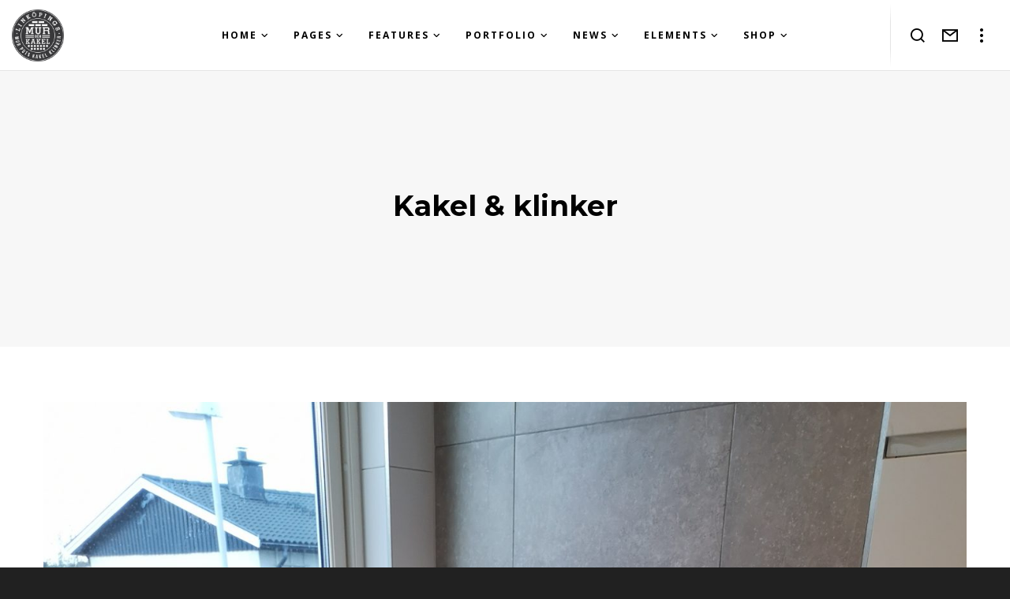

--- FILE ---
content_type: text/html; charset=UTF-8
request_url: https://murochkakel.se/portfolio/kakel-klinker-29/
body_size: 24856
content:
<!doctype html>
<!--[if lt IE 10]>
<html class="ie9 no-js" lang="sv-SE">
<![endif]-->
<!--[if (gt IE 9)|!(IE)]><!-->

<html class="no-js" lang="sv-SE"> <!--<![endif]-->

	<head>
		<meta charset="UTF-8">
				<meta name='robots' content='index, follow, max-image-preview:large, max-snippet:-1, max-video-preview:-1' />
	<style>img:is([sizes="auto" i], [sizes^="auto," i]) { contain-intrinsic-size: 3000px 1500px }</style>
	
	<!-- This site is optimized with the Yoast SEO plugin v26.8 - https://yoast.com/product/yoast-seo-wordpress/ -->
	<title>Kakel &amp; klinker - Linköping Mur och Kakel</title>
	<link rel="canonical" href="https://murochkakel.se/portfolio/kakel-klinker-29/" />
	<meta property="og:locale" content="sv_SE" />
	<meta property="og:type" content="article" />
	<meta property="og:title" content="Kakel &amp; klinker - Linköping Mur och Kakel" />
	<meta property="og:url" content="https://murochkakel.se/portfolio/kakel-klinker-29/" />
	<meta property="og:site_name" content="Linköping Mur och Kakel" />
	<meta property="og:image" content="https://murochkakel.se/wp-content/uploads/2019/12/IMG_20181102_151146-scaled.jpg" />
	<meta property="og:image:width" content="1536" />
	<meta property="og:image:height" content="2048" />
	<meta property="og:image:type" content="image/jpeg" />
	<meta name="twitter:card" content="summary_large_image" />
	<script type="application/ld+json" class="yoast-schema-graph">{"@context":"https://schema.org","@graph":[{"@type":"WebPage","@id":"https://murochkakel.se/portfolio/kakel-klinker-29/","url":"https://murochkakel.se/portfolio/kakel-klinker-29/","name":"Kakel & klinker - Linköping Mur och Kakel","isPartOf":{"@id":"https://murochkakel.se/#website"},"primaryImageOfPage":{"@id":"https://murochkakel.se/portfolio/kakel-klinker-29/#primaryimage"},"image":{"@id":"https://murochkakel.se/portfolio/kakel-klinker-29/#primaryimage"},"thumbnailUrl":"https://murochkakel.se/wp-content/uploads/2019/12/IMG_20181102_151146-scaled.jpg","datePublished":"2019-12-10T11:11:15+00:00","breadcrumb":{"@id":"https://murochkakel.se/portfolio/kakel-klinker-29/#breadcrumb"},"inLanguage":"sv-SE","potentialAction":[{"@type":"ReadAction","target":["https://murochkakel.se/portfolio/kakel-klinker-29/"]}]},{"@type":"ImageObject","inLanguage":"sv-SE","@id":"https://murochkakel.se/portfolio/kakel-klinker-29/#primaryimage","url":"https://murochkakel.se/wp-content/uploads/2019/12/IMG_20181102_151146-scaled.jpg","contentUrl":"https://murochkakel.se/wp-content/uploads/2019/12/IMG_20181102_151146-scaled.jpg","width":1536,"height":2048,"caption":"cof"},{"@type":"BreadcrumbList","@id":"https://murochkakel.se/portfolio/kakel-klinker-29/#breadcrumb","itemListElement":[{"@type":"ListItem","position":1,"name":"Hem","item":"https://murochkakel.se/"},{"@type":"ListItem","position":2,"name":"Kakel &#038; klinker"}]},{"@type":"WebSite","@id":"https://murochkakel.se/#website","url":"https://murochkakel.se/","name":"Linköping Mur och Kakel","description":"Mur, Kakel, Klinkers, Puts i Linköping","publisher":{"@id":"https://murochkakel.se/#organization"},"potentialAction":[{"@type":"SearchAction","target":{"@type":"EntryPoint","urlTemplate":"https://murochkakel.se/?s={search_term_string}"},"query-input":{"@type":"PropertyValueSpecification","valueRequired":true,"valueName":"search_term_string"}}],"inLanguage":"sv-SE"},{"@type":"Organization","@id":"https://murochkakel.se/#organization","name":"Linköping Mur och Kakel","url":"https://murochkakel.se/","logo":{"@type":"ImageObject","inLanguage":"sv-SE","@id":"https://murochkakel.se/#/schema/logo/image/","url":"https://murochkakel.se/wp-content/uploads/2016/09/LMK_Logga_Transparent_bakgrund_500x500-4-e1474495281830.png","contentUrl":"https://murochkakel.se/wp-content/uploads/2016/09/LMK_Logga_Transparent_bakgrund_500x500-4-e1474495281830.png","width":400,"height":400,"caption":"Linköping Mur och Kakel"},"image":{"@id":"https://murochkakel.se/#/schema/logo/image/"}}]}</script>
	<!-- / Yoast SEO plugin. -->


<link rel='dns-prefetch' href='//fonts.googleapis.com' />
<link rel='preconnect' href='https://fonts.gstatic.com' crossorigin />
<link rel="alternate" type="application/rss+xml" title="Linköping Mur och Kakel &raquo; Webbflöde" href="https://murochkakel.se/feed/" />
<link rel="alternate" type="application/rss+xml" title="Linköping Mur och Kakel &raquo; Kommentarsflöde" href="https://murochkakel.se/comments/feed/" />
<link rel="alternate" type="application/rss+xml" title="Linköping Mur och Kakel &raquo; Kommentarsflöde för Kakel &#038; klinker" href="https://murochkakel.se/portfolio/kakel-klinker-29/feed/" />
<meta name="viewport" content="width=device-width, initial-scale=1, maximum-scale=1, user-scalable=no">
<meta name="application-name" content="Linköping Mur och Kakel">
<script type="text/javascript">
/* <![CDATA[ */
window._wpemojiSettings = {"baseUrl":"https:\/\/s.w.org\/images\/core\/emoji\/16.0.1\/72x72\/","ext":".png","svgUrl":"https:\/\/s.w.org\/images\/core\/emoji\/16.0.1\/svg\/","svgExt":".svg","source":{"concatemoji":"https:\/\/murochkakel.se\/wp-includes\/js\/wp-emoji-release.min.js?ver=6.8.3"}};
/*! This file is auto-generated */
!function(s,n){var o,i,e;function c(e){try{var t={supportTests:e,timestamp:(new Date).valueOf()};sessionStorage.setItem(o,JSON.stringify(t))}catch(e){}}function p(e,t,n){e.clearRect(0,0,e.canvas.width,e.canvas.height),e.fillText(t,0,0);var t=new Uint32Array(e.getImageData(0,0,e.canvas.width,e.canvas.height).data),a=(e.clearRect(0,0,e.canvas.width,e.canvas.height),e.fillText(n,0,0),new Uint32Array(e.getImageData(0,0,e.canvas.width,e.canvas.height).data));return t.every(function(e,t){return e===a[t]})}function u(e,t){e.clearRect(0,0,e.canvas.width,e.canvas.height),e.fillText(t,0,0);for(var n=e.getImageData(16,16,1,1),a=0;a<n.data.length;a++)if(0!==n.data[a])return!1;return!0}function f(e,t,n,a){switch(t){case"flag":return n(e,"\ud83c\udff3\ufe0f\u200d\u26a7\ufe0f","\ud83c\udff3\ufe0f\u200b\u26a7\ufe0f")?!1:!n(e,"\ud83c\udde8\ud83c\uddf6","\ud83c\udde8\u200b\ud83c\uddf6")&&!n(e,"\ud83c\udff4\udb40\udc67\udb40\udc62\udb40\udc65\udb40\udc6e\udb40\udc67\udb40\udc7f","\ud83c\udff4\u200b\udb40\udc67\u200b\udb40\udc62\u200b\udb40\udc65\u200b\udb40\udc6e\u200b\udb40\udc67\u200b\udb40\udc7f");case"emoji":return!a(e,"\ud83e\udedf")}return!1}function g(e,t,n,a){var r="undefined"!=typeof WorkerGlobalScope&&self instanceof WorkerGlobalScope?new OffscreenCanvas(300,150):s.createElement("canvas"),o=r.getContext("2d",{willReadFrequently:!0}),i=(o.textBaseline="top",o.font="600 32px Arial",{});return e.forEach(function(e){i[e]=t(o,e,n,a)}),i}function t(e){var t=s.createElement("script");t.src=e,t.defer=!0,s.head.appendChild(t)}"undefined"!=typeof Promise&&(o="wpEmojiSettingsSupports",i=["flag","emoji"],n.supports={everything:!0,everythingExceptFlag:!0},e=new Promise(function(e){s.addEventListener("DOMContentLoaded",e,{once:!0})}),new Promise(function(t){var n=function(){try{var e=JSON.parse(sessionStorage.getItem(o));if("object"==typeof e&&"number"==typeof e.timestamp&&(new Date).valueOf()<e.timestamp+604800&&"object"==typeof e.supportTests)return e.supportTests}catch(e){}return null}();if(!n){if("undefined"!=typeof Worker&&"undefined"!=typeof OffscreenCanvas&&"undefined"!=typeof URL&&URL.createObjectURL&&"undefined"!=typeof Blob)try{var e="postMessage("+g.toString()+"("+[JSON.stringify(i),f.toString(),p.toString(),u.toString()].join(",")+"));",a=new Blob([e],{type:"text/javascript"}),r=new Worker(URL.createObjectURL(a),{name:"wpTestEmojiSupports"});return void(r.onmessage=function(e){c(n=e.data),r.terminate(),t(n)})}catch(e){}c(n=g(i,f,p,u))}t(n)}).then(function(e){for(var t in e)n.supports[t]=e[t],n.supports.everything=n.supports.everything&&n.supports[t],"flag"!==t&&(n.supports.everythingExceptFlag=n.supports.everythingExceptFlag&&n.supports[t]);n.supports.everythingExceptFlag=n.supports.everythingExceptFlag&&!n.supports.flag,n.DOMReady=!1,n.readyCallback=function(){n.DOMReady=!0}}).then(function(){return e}).then(function(){var e;n.supports.everything||(n.readyCallback(),(e=n.source||{}).concatemoji?t(e.concatemoji):e.wpemoji&&e.twemoji&&(t(e.twemoji),t(e.wpemoji)))}))}((window,document),window._wpemojiSettings);
/* ]]> */
</script>

<style id='wp-emoji-styles-inline-css' type='text/css'>

	img.wp-smiley, img.emoji {
		display: inline !important;
		border: none !important;
		box-shadow: none !important;
		height: 1em !important;
		width: 1em !important;
		margin: 0 0.07em !important;
		vertical-align: -0.1em !important;
		background: none !important;
		padding: 0 !important;
	}
</style>
<link rel='stylesheet' id='wp-block-library-css' href='https://murochkakel.se/wp-includes/css/dist/block-library/style.min.css?ver=6.8.3' type='text/css' media='all' />
<style id='classic-theme-styles-inline-css' type='text/css'>
/*! This file is auto-generated */
.wp-block-button__link{color:#fff;background-color:#32373c;border-radius:9999px;box-shadow:none;text-decoration:none;padding:calc(.667em + 2px) calc(1.333em + 2px);font-size:1.125em}.wp-block-file__button{background:#32373c;color:#fff;text-decoration:none}
</style>
<style id='global-styles-inline-css' type='text/css'>
:root{--wp--preset--aspect-ratio--square: 1;--wp--preset--aspect-ratio--4-3: 4/3;--wp--preset--aspect-ratio--3-4: 3/4;--wp--preset--aspect-ratio--3-2: 3/2;--wp--preset--aspect-ratio--2-3: 2/3;--wp--preset--aspect-ratio--16-9: 16/9;--wp--preset--aspect-ratio--9-16: 9/16;--wp--preset--color--black: #000000;--wp--preset--color--cyan-bluish-gray: #abb8c3;--wp--preset--color--white: #ffffff;--wp--preset--color--pale-pink: #f78da7;--wp--preset--color--vivid-red: #cf2e2e;--wp--preset--color--luminous-vivid-orange: #ff6900;--wp--preset--color--luminous-vivid-amber: #fcb900;--wp--preset--color--light-green-cyan: #7bdcb5;--wp--preset--color--vivid-green-cyan: #00d084;--wp--preset--color--pale-cyan-blue: #8ed1fc;--wp--preset--color--vivid-cyan-blue: #0693e3;--wp--preset--color--vivid-purple: #9b51e0;--wp--preset--color--primary-1: #00bfa5;--wp--preset--color--primary-2: #fa4949;--wp--preset--color--primary-3: #00bcd4;--wp--preset--color--primary-4: #9575cd;--wp--preset--color--primary-5: #ff8a65;--wp--preset--color--green: #66bb6a;--wp--preset--color--red: #ff5252;--wp--preset--color--orange: #ffb74d;--wp--preset--color--aqua: #1de9b6;--wp--preset--color--blue: #00b0ff;--wp--preset--color--purple: #b388ff;--wp--preset--color--grey: #bababa;--wp--preset--gradient--vivid-cyan-blue-to-vivid-purple: linear-gradient(135deg,rgba(6,147,227,1) 0%,rgb(155,81,224) 100%);--wp--preset--gradient--light-green-cyan-to-vivid-green-cyan: linear-gradient(135deg,rgb(122,220,180) 0%,rgb(0,208,130) 100%);--wp--preset--gradient--luminous-vivid-amber-to-luminous-vivid-orange: linear-gradient(135deg,rgba(252,185,0,1) 0%,rgba(255,105,0,1) 100%);--wp--preset--gradient--luminous-vivid-orange-to-vivid-red: linear-gradient(135deg,rgba(255,105,0,1) 0%,rgb(207,46,46) 100%);--wp--preset--gradient--very-light-gray-to-cyan-bluish-gray: linear-gradient(135deg,rgb(238,238,238) 0%,rgb(169,184,195) 100%);--wp--preset--gradient--cool-to-warm-spectrum: linear-gradient(135deg,rgb(74,234,220) 0%,rgb(151,120,209) 20%,rgb(207,42,186) 40%,rgb(238,44,130) 60%,rgb(251,105,98) 80%,rgb(254,248,76) 100%);--wp--preset--gradient--blush-light-purple: linear-gradient(135deg,rgb(255,206,236) 0%,rgb(152,150,240) 100%);--wp--preset--gradient--blush-bordeaux: linear-gradient(135deg,rgb(254,205,165) 0%,rgb(254,45,45) 50%,rgb(107,0,62) 100%);--wp--preset--gradient--luminous-dusk: linear-gradient(135deg,rgb(255,203,112) 0%,rgb(199,81,192) 50%,rgb(65,88,208) 100%);--wp--preset--gradient--pale-ocean: linear-gradient(135deg,rgb(255,245,203) 0%,rgb(182,227,212) 50%,rgb(51,167,181) 100%);--wp--preset--gradient--electric-grass: linear-gradient(135deg,rgb(202,248,128) 0%,rgb(113,206,126) 100%);--wp--preset--gradient--midnight: linear-gradient(135deg,rgb(2,3,129) 0%,rgb(40,116,252) 100%);--wp--preset--font-size--small: 13px;--wp--preset--font-size--medium: 20px;--wp--preset--font-size--large: 36px;--wp--preset--font-size--x-large: 42px;--wp--preset--spacing--20: 0.44rem;--wp--preset--spacing--30: 0.67rem;--wp--preset--spacing--40: 1rem;--wp--preset--spacing--50: 1.5rem;--wp--preset--spacing--60: 2.25rem;--wp--preset--spacing--70: 3.38rem;--wp--preset--spacing--80: 5.06rem;--wp--preset--shadow--natural: 6px 6px 9px rgba(0, 0, 0, 0.2);--wp--preset--shadow--deep: 12px 12px 50px rgba(0, 0, 0, 0.4);--wp--preset--shadow--sharp: 6px 6px 0px rgba(0, 0, 0, 0.2);--wp--preset--shadow--outlined: 6px 6px 0px -3px rgba(255, 255, 255, 1), 6px 6px rgba(0, 0, 0, 1);--wp--preset--shadow--crisp: 6px 6px 0px rgba(0, 0, 0, 1);}:where(.is-layout-flex){gap: 0.5em;}:where(.is-layout-grid){gap: 0.5em;}body .is-layout-flex{display: flex;}.is-layout-flex{flex-wrap: wrap;align-items: center;}.is-layout-flex > :is(*, div){margin: 0;}body .is-layout-grid{display: grid;}.is-layout-grid > :is(*, div){margin: 0;}:where(.wp-block-columns.is-layout-flex){gap: 2em;}:where(.wp-block-columns.is-layout-grid){gap: 2em;}:where(.wp-block-post-template.is-layout-flex){gap: 1.25em;}:where(.wp-block-post-template.is-layout-grid){gap: 1.25em;}.has-black-color{color: var(--wp--preset--color--black) !important;}.has-cyan-bluish-gray-color{color: var(--wp--preset--color--cyan-bluish-gray) !important;}.has-white-color{color: var(--wp--preset--color--white) !important;}.has-pale-pink-color{color: var(--wp--preset--color--pale-pink) !important;}.has-vivid-red-color{color: var(--wp--preset--color--vivid-red) !important;}.has-luminous-vivid-orange-color{color: var(--wp--preset--color--luminous-vivid-orange) !important;}.has-luminous-vivid-amber-color{color: var(--wp--preset--color--luminous-vivid-amber) !important;}.has-light-green-cyan-color{color: var(--wp--preset--color--light-green-cyan) !important;}.has-vivid-green-cyan-color{color: var(--wp--preset--color--vivid-green-cyan) !important;}.has-pale-cyan-blue-color{color: var(--wp--preset--color--pale-cyan-blue) !important;}.has-vivid-cyan-blue-color{color: var(--wp--preset--color--vivid-cyan-blue) !important;}.has-vivid-purple-color{color: var(--wp--preset--color--vivid-purple) !important;}.has-black-background-color{background-color: var(--wp--preset--color--black) !important;}.has-cyan-bluish-gray-background-color{background-color: var(--wp--preset--color--cyan-bluish-gray) !important;}.has-white-background-color{background-color: var(--wp--preset--color--white) !important;}.has-pale-pink-background-color{background-color: var(--wp--preset--color--pale-pink) !important;}.has-vivid-red-background-color{background-color: var(--wp--preset--color--vivid-red) !important;}.has-luminous-vivid-orange-background-color{background-color: var(--wp--preset--color--luminous-vivid-orange) !important;}.has-luminous-vivid-amber-background-color{background-color: var(--wp--preset--color--luminous-vivid-amber) !important;}.has-light-green-cyan-background-color{background-color: var(--wp--preset--color--light-green-cyan) !important;}.has-vivid-green-cyan-background-color{background-color: var(--wp--preset--color--vivid-green-cyan) !important;}.has-pale-cyan-blue-background-color{background-color: var(--wp--preset--color--pale-cyan-blue) !important;}.has-vivid-cyan-blue-background-color{background-color: var(--wp--preset--color--vivid-cyan-blue) !important;}.has-vivid-purple-background-color{background-color: var(--wp--preset--color--vivid-purple) !important;}.has-black-border-color{border-color: var(--wp--preset--color--black) !important;}.has-cyan-bluish-gray-border-color{border-color: var(--wp--preset--color--cyan-bluish-gray) !important;}.has-white-border-color{border-color: var(--wp--preset--color--white) !important;}.has-pale-pink-border-color{border-color: var(--wp--preset--color--pale-pink) !important;}.has-vivid-red-border-color{border-color: var(--wp--preset--color--vivid-red) !important;}.has-luminous-vivid-orange-border-color{border-color: var(--wp--preset--color--luminous-vivid-orange) !important;}.has-luminous-vivid-amber-border-color{border-color: var(--wp--preset--color--luminous-vivid-amber) !important;}.has-light-green-cyan-border-color{border-color: var(--wp--preset--color--light-green-cyan) !important;}.has-vivid-green-cyan-border-color{border-color: var(--wp--preset--color--vivid-green-cyan) !important;}.has-pale-cyan-blue-border-color{border-color: var(--wp--preset--color--pale-cyan-blue) !important;}.has-vivid-cyan-blue-border-color{border-color: var(--wp--preset--color--vivid-cyan-blue) !important;}.has-vivid-purple-border-color{border-color: var(--wp--preset--color--vivid-purple) !important;}.has-vivid-cyan-blue-to-vivid-purple-gradient-background{background: var(--wp--preset--gradient--vivid-cyan-blue-to-vivid-purple) !important;}.has-light-green-cyan-to-vivid-green-cyan-gradient-background{background: var(--wp--preset--gradient--light-green-cyan-to-vivid-green-cyan) !important;}.has-luminous-vivid-amber-to-luminous-vivid-orange-gradient-background{background: var(--wp--preset--gradient--luminous-vivid-amber-to-luminous-vivid-orange) !important;}.has-luminous-vivid-orange-to-vivid-red-gradient-background{background: var(--wp--preset--gradient--luminous-vivid-orange-to-vivid-red) !important;}.has-very-light-gray-to-cyan-bluish-gray-gradient-background{background: var(--wp--preset--gradient--very-light-gray-to-cyan-bluish-gray) !important;}.has-cool-to-warm-spectrum-gradient-background{background: var(--wp--preset--gradient--cool-to-warm-spectrum) !important;}.has-blush-light-purple-gradient-background{background: var(--wp--preset--gradient--blush-light-purple) !important;}.has-blush-bordeaux-gradient-background{background: var(--wp--preset--gradient--blush-bordeaux) !important;}.has-luminous-dusk-gradient-background{background: var(--wp--preset--gradient--luminous-dusk) !important;}.has-pale-ocean-gradient-background{background: var(--wp--preset--gradient--pale-ocean) !important;}.has-electric-grass-gradient-background{background: var(--wp--preset--gradient--electric-grass) !important;}.has-midnight-gradient-background{background: var(--wp--preset--gradient--midnight) !important;}.has-small-font-size{font-size: var(--wp--preset--font-size--small) !important;}.has-medium-font-size{font-size: var(--wp--preset--font-size--medium) !important;}.has-large-font-size{font-size: var(--wp--preset--font-size--large) !important;}.has-x-large-font-size{font-size: var(--wp--preset--font-size--x-large) !important;}
:where(.wp-block-post-template.is-layout-flex){gap: 1.25em;}:where(.wp-block-post-template.is-layout-grid){gap: 1.25em;}
:where(.wp-block-columns.is-layout-flex){gap: 2em;}:where(.wp-block-columns.is-layout-grid){gap: 2em;}
:root :where(.wp-block-pullquote){font-size: 1.5em;line-height: 1.6;}
</style>
<link rel='stylesheet' id='contact-form-7-css' href='https://murochkakel.se/wp-content/plugins/contact-form-7/includes/css/styles.css?ver=6.1.4' type='text/css' media='all' />
<link rel='stylesheet' id='woocommerce-layout-css' href='https://murochkakel.se/wp-content/plugins/woocommerce/assets/css/woocommerce-layout.css?ver=10.4.3' type='text/css' media='all' />
<link rel='stylesheet' id='woocommerce-smallscreen-css' href='https://murochkakel.se/wp-content/plugins/woocommerce/assets/css/woocommerce-smallscreen.css?ver=10.4.3' type='text/css' media='only screen and (max-width: 768px)' />
<link rel='stylesheet' id='woocommerce-general-css' href='https://murochkakel.se/wp-content/plugins/woocommerce/assets/css/woocommerce.css?ver=10.4.3' type='text/css' media='all' />
<style id='woocommerce-inline-inline-css' type='text/css'>
.woocommerce form .form-row .required { visibility: visible; }
</style>
<link rel='stylesheet' id='font-awesome-css' href='https://murochkakel.se/wp-content/themes/blade/css/font-awesome.min.css?ver=6.4.2' type='text/css' media='all' />
<link rel='stylesheet' id='font-awesome-v4-shims-css' href='https://murochkakel.se/wp-content/themes/blade/css/font-awesome-v4-shims.min.css?ver=6.4.2' type='text/css' media='all' />
<link rel='stylesheet' id='blade-grve-basic-css' href='https://murochkakel.se/wp-content/themes/blade/css/basic.css?ver=3.6.6' type='text/css' media='all' />
<link rel='stylesheet' id='blade-grve-grid-css' href='https://murochkakel.se/wp-content/themes/blade/css/grid.css?ver=3.6.6' type='text/css' media='all' />
<link rel='stylesheet' id='blade-grve-theme-style-css' href='https://murochkakel.se/wp-content/themes/blade/css/theme-style.css?ver=3.6.6' type='text/css' media='all' />
<link rel='stylesheet' id='blade-grve-elements-css' href='https://murochkakel.se/wp-content/themes/blade/css/elements.css?ver=3.6.6' type='text/css' media='all' />
<link rel='stylesheet' id='blade-grve-woocommerce-custom-css' href='https://murochkakel.se/wp-content/themes/blade/css/woocommerce-custom.css?ver=3.6.6' type='text/css' media='all' />
<link rel='stylesheet' id='blade-grve-responsive-css' href='https://murochkakel.se/wp-content/themes/blade/css/responsive.css?ver=3.6.6' type='text/css' media='all' />
<link rel='stylesheet' id='redux-google-fonts-grve_blade_options-css' href='https://fonts.googleapis.com/css?family=Open+Sans%3A400%2C700%2C400italic%7CMontserrat%3A700&#038;subset=latin&#038;display=swap&#038;ver=1744813758' type='text/css' media='all' />
<script type="text/javascript" src="https://murochkakel.se/wp-includes/js/jquery/jquery.min.js?ver=3.7.1" id="jquery-core-js"></script>
<script type="text/javascript" src="https://murochkakel.se/wp-includes/js/jquery/jquery-migrate.min.js?ver=3.4.1" id="jquery-migrate-js"></script>
<script type="text/javascript" src="https://murochkakel.se/wp-content/plugins/revslider/public/assets/js/rbtools.min.js?ver=6.5.18" async id="tp-tools-js"></script>
<script type="text/javascript" src="https://murochkakel.se/wp-content/plugins/revslider/public/assets/js/rs6.min.js?ver=6.5.19" async id="revmin-js"></script>
<script type="text/javascript" src="https://murochkakel.se/wp-content/plugins/woocommerce/assets/js/jquery-blockui/jquery.blockUI.min.js?ver=2.7.0-wc.10.4.3" id="wc-jquery-blockui-js" data-wp-strategy="defer"></script>
<script type="text/javascript" id="wc-add-to-cart-js-extra">
/* <![CDATA[ */
var wc_add_to_cart_params = {"ajax_url":"\/wp-admin\/admin-ajax.php","wc_ajax_url":"\/?wc-ajax=%%endpoint%%","i18n_view_cart":"Visa varukorg","cart_url":"https:\/\/murochkakel.se","is_cart":"","cart_redirect_after_add":"no"};
/* ]]> */
</script>
<script type="text/javascript" src="https://murochkakel.se/wp-content/plugins/woocommerce/assets/js/frontend/add-to-cart.min.js?ver=10.4.3" id="wc-add-to-cart-js" data-wp-strategy="defer"></script>
<script type="text/javascript" src="https://murochkakel.se/wp-content/plugins/woocommerce/assets/js/js-cookie/js.cookie.min.js?ver=2.1.4-wc.10.4.3" id="wc-js-cookie-js" defer="defer" data-wp-strategy="defer"></script>
<script type="text/javascript" id="woocommerce-js-extra">
/* <![CDATA[ */
var woocommerce_params = {"ajax_url":"\/wp-admin\/admin-ajax.php","wc_ajax_url":"\/?wc-ajax=%%endpoint%%","i18n_password_show":"Visa l\u00f6senord","i18n_password_hide":"D\u00f6lj l\u00f6senord"};
/* ]]> */
</script>
<script type="text/javascript" src="https://murochkakel.se/wp-content/plugins/woocommerce/assets/js/frontend/woocommerce.min.js?ver=10.4.3" id="woocommerce-js" defer="defer" data-wp-strategy="defer"></script>
<script type="text/javascript" src="https://murochkakel.se/wp-content/plugins/js_composer/assets/js/vendors/woocommerce-add-to-cart.js?ver=6.8.0" id="vc_woocommerce-add-to-cart-js-js"></script>
<script type="text/javascript" id="wc-cart-fragments-js-extra">
/* <![CDATA[ */
var wc_cart_fragments_params = {"ajax_url":"\/wp-admin\/admin-ajax.php","wc_ajax_url":"\/?wc-ajax=%%endpoint%%","cart_hash_key":"wc_cart_hash_a36e5590b5773d7c825dd98fffafe849","fragment_name":"wc_fragments_a36e5590b5773d7c825dd98fffafe849","request_timeout":"5000"};
/* ]]> */
</script>
<script type="text/javascript" src="https://murochkakel.se/wp-content/plugins/woocommerce/assets/js/frontend/cart-fragments.min.js?ver=10.4.3" id="wc-cart-fragments-js" defer="defer" data-wp-strategy="defer"></script>
<script type="text/javascript" src="https://murochkakel.se/wp-content/themes/blade/js/modernizr.custom.js?ver=2.8.3" id="modernizr-js"></script>
<link rel="https://api.w.org/" href="https://murochkakel.se/wp-json/" /><link rel="EditURI" type="application/rsd+xml" title="RSD" href="https://murochkakel.se/xmlrpc.php?rsd" />
<meta name="generator" content="WordPress 6.8.3" />
<meta name="generator" content="WooCommerce 10.4.3" />
<link rel='shortlink' href='https://murochkakel.se/?p=11979' />
<link rel="alternate" title="oEmbed (JSON)" type="application/json+oembed" href="https://murochkakel.se/wp-json/oembed/1.0/embed?url=https%3A%2F%2Fmurochkakel.se%2Fportfolio%2Fkakel-klinker-29%2F" />
<link rel="alternate" title="oEmbed (XML)" type="text/xml+oembed" href="https://murochkakel.se/wp-json/oembed/1.0/embed?url=https%3A%2F%2Fmurochkakel.se%2Fportfolio%2Fkakel-klinker-29%2F&#038;format=xml" />
<meta name="generator" content="Redux 4.4.17" /><!-- Dynamic css -->
<style type="text/css">
 body, p { font-size: 14px; font-family: "Open Sans"; font-weight: 400; line-height: 24px; letter-spacing: 0.7px; } #grve-header .grve-logo.grve-logo-text a { font-family: Montserrat; font-weight: 700; font-style: normal; font-size: 36px; text-transform: none; letter-spacing: 0px; } #grve-main-menu .grve-wrapper > ul > li > a, #grve-main-menu .grve-wrapper > ul > li.megamenu > ul > li > a, #grve-theme-wrapper #grve-hidden-menu ul.grve-menu > li > a, .grve-toggle-hiddenarea .grve-label, #grve-hidden-menu ul.grve-menu > li.megamenu > ul > li > a, #grve-main-menu .grve-wrapper > ul > li ul li.grve-goback a, #grve-hidden-menu ul.grve-menu > li ul li.grve-goback a { font-family: "Open Sans"; font-weight: 700; font-style: normal; font-size: 12px; text-transform: uppercase; letter-spacing: 2px; } .grve-slide-menu #grve-main-menu .grve-wrapper ul li.megamenu ul li:not(.grve-goback) > a, #grve-hidden-menu.grve-slide-menu ul li.megamenu ul li:not(.grve-goback) > a, #grve-main-menu .grve-wrapper > ul > li ul li a, #grve-header .grve-shoppin-cart-content { font-family: "Open Sans"; font-weight: 400; font-style: normal; font-size: 12px; text-transform: none; letter-spacing: 0px; } #grve-main-menu .grve-menu-description, #grve-hidden-menu .grve-menu-description { font-family: "Open Sans"; font-weight: 400; font-style: italic; font-size: 11px; text-transform: none; letter-spacing: 0px; } .grve-anchor-menu .grve-anchor-wrapper .grve-container > ul > li > a, .grve-anchor-menu .grve-anchor-wrapper .grve-container ul.sub-menu li a { font-family: "Open Sans"; font-weight: 400; font-style: normal; font-size: 11px; text-transform: uppercase; letter-spacing: 2px; } h1, .grve-h1, #grve-theme-wrapper .grve-modal .grve-search input[type='text'], .grve-dropcap span, h2, .grve-h2, h3, .grve-h3, h4, .grve-h4, h5, .grve-h5, h6, .grve-h6 { font-family: Montserrat; font-weight: 700; font-style: normal; text-transform: uppercase; } h1, .grve-h1, #grve-theme-wrapper .grve-modal .grve-search input[type='text'], .grve-dropcap span { font-size: 53px; line-height: 60px; letter-spacing: 0px; } h2, .grve-h2 { font-size: 36px; line-height: 40px; letter-spacing: 0px; } h3, .grve-h3 { font-size: 30px; line-height: 33px; letter-spacing: 0px; } h4, .grve-h4 { font-size: 23px; line-height: 26px; letter-spacing: 0px; } h5, .grve-h5, h3#reply-title { font-size: 18px; line-height: 20px; letter-spacing: 0px; } h6, .grve-h6 { font-size: 16px; line-height: 18px; letter-spacing: 0px; } #grve-page-title .grve-title, #grve-blog-title .grve-title { font-family: Montserrat; font-weight: 700; font-style: normal; font-size: 36px; text-transform: none; line-height: 40px; letter-spacing: 0px; } #grve-page-title .grve-description, #grve-blog-title .grve-description, #grve-blog-title .grve-description p { font-family: "Open Sans"; font-weight: 400; font-style: normal; font-size: 18px; text-transform: none; line-height: 30px; letter-spacing: 0.7px; } #grve-post-title .grve-title-meta { font-family: "Open Sans"; font-weight: 400; font-style: normal; font-size: 12px; text-transform: uppercase; line-height: 30px; letter-spacing: 3.7px; } #grve-post-title .grve-title { font-family: Montserrat; font-weight: 700; font-style: normal; font-size: 36px; text-transform: none; line-height: 40px; letter-spacing: 0px; } #grve-post-title .grve-description { font-family: "Open Sans"; font-weight: 400; font-style: normal; font-size: 18px; text-transform: none; line-height: 30px; letter-spacing: 0.7px; } #grve-portfolio-title .grve-title { font-family: Montserrat; font-weight: 700; font-style: normal; font-size: 36px; text-transform: none; line-height: 40px; letter-spacing: 0px; } #grve-portfolio-title .grve-description { font-family: "Open Sans"; font-weight: 400; font-style: normal; font-size: 18px; text-transform: none; line-height: 30px; letter-spacing: 0.7px; } #grve-product-title .grve-title, #grve-product-tax-title .grve-title, .woocommerce-page #grve-page-title .grve-title { font-family: Montserrat; font-weight: 700; font-style: normal; font-size: 64px; text-transform: uppercase; line-height: 68px; letter-spacing: 0px; } #grve-product-title .grve-description, #grve-product-tax-title .grve-description, #grve-product-tax-title .grve-description p, .woocommerce-page #grve-page-title .grve-description { font-family: "Open Sans"; font-weight: 400; font-style: normal; font-size: 20px; text-transform: none; line-height: 30px; letter-spacing: 0.7px; } #grve-feature-section .grve-subheading { font-family: "Open Sans"; font-weight: 400; font-style: normal; font-size: 14px; text-transform: uppercase; line-height: 30px; letter-spacing: 3.7px; } #grve-feature-section .grve-title { font-family: Montserrat; font-weight: 700; font-style: normal; font-size: 64px; text-transform: uppercase; line-height: 68px; letter-spacing: 0px; } #grve-feature-section .grve-description { font-family: "Open Sans"; font-weight: 400; font-style: normal; font-size: 20px; text-transform: none; line-height: 30px; letter-spacing: 0.7px; } #grve-feature-section.grve-fullscreen .grve-subheading { font-family: "Open Sans"; font-weight: 400; font-style: normal; font-size: 20px; text-transform: uppercase; line-height: 30px; letter-spacing: 3.7px; } #grve-feature-section.grve-fullscreen .grve-title { font-family: Montserrat; font-weight: 700; font-style: normal; font-size: 90px; text-transform: uppercase; line-height: 96px; letter-spacing: 0px; } #grve-feature-section.grve-fullscreen .grve-description { font-family: "Open Sans"; font-weight: 400; font-style: italic; font-size: 30px; text-transform: none; line-height: 36px; letter-spacing: 0.7px; } .grve-leader-text, .grve-leader-text p, p.grve-leader-text, blockquote, blockquote p { font-family: "Open Sans"; font-weight: 400; font-style: normal; font-size: 20px; text-transform: none; line-height: 30px; letter-spacing: 0px; } .grve-subtitle, .grve-subtitle p, .grve-subtitle-text { font-family: "Open Sans"; font-weight: 400; font-style: normal; font-size: 12px; text-transform: uppercase; line-height: 30px; letter-spacing: 3.7px; } .grve-small-text, span.wpcf7-not-valid-tip, div.wpcf7-validation-errors { font-family: "Open Sans"; font-weight: 400; font-style: normal; font-size: 11px; text-transform: uppercase; letter-spacing: 2px; } .grve-link-text, .grve-btn, input[type='button'], input[type='submit'], input[type='reset'], button:not(.mfp-arrow), #grve-header .grve-shoppin-cart-content .total, #grve-header .grve-shoppin-cart-content .button, #grve-main-content .vc_tta.vc_general .vc_tta-tab > a, .vc_tta.vc_general .vc_tta-panel-title, #cancel-comment-reply-link { font-family: Montserrat !important; font-weight: 700 !important; font-style: normal; font-size: 13px !important; text-transform: uppercase; letter-spacing: 0.7px; } .grve-btn.grve-btn-extrasmall, .widget.woocommerce button[type='submit'] { font-size: 9px !important; } .grve-btn.grve-btn-small { font-size: 11px !important; } .grve-btn.grve-btn-large { font-size: 16px !important; } .grve-btn.grve-btn-extralarge { font-size: 18px !important; } .grve-widget-title { font-family: Montserrat; font-weight: 700; font-style: normal; font-size: 14px; text-transform: uppercase; line-height: 24px; letter-spacing: 0px; } .widget, .widgets, #grve-hidden-menu ul.grve-menu li a { font-family: "Open Sans"; font-weight: 400; font-style: normal; font-size: 14px; text-transform: none; line-height: 24px; letter-spacing: 0px; } @media only screen and (min-width: 960px) and (max-width: 1200px) { h1,.grve-h1,#grve-theme-wrapper .grve-modal .grve-search input[type="text"],.grve-dropcap span { font-size: 47.7px; line-height: 1.13em; } h2,.grve-h2 { font-size: 32.4px; line-height: 1.11em; } #grve-page-title .grve-title,#grve-blog-title .grve-title { font-size: 32.4px; line-height: 1.11em; } #grve-post-title .grve-title { font-size: 32.4px; line-height: 1.11em; } #grve-portfolio-title .grve-title { font-size: 32.4px; line-height: 1.11em; } #grve-product-title .grve-title,#grve-product-tax-title .grve-title,.woocommerce-page #grve-page-title .grve-title { font-size: 57.6px; line-height: 1.06em; } #grve-feature-section .grve-title { font-size: 57.6px; line-height: 1.06em; } #grve-feature-section.grve-fullscreen .grve-title { font-size: 81px; line-height: 1.07em; } #grve-feature-section.grve-fullscreen .grve-description { font-size: 27px; line-height: 1.2em; } #grve-page-title .grve-description,#grve-blog-title .grve-description,#grve-blog-title .grve-description p { font-size: 16.2px; line-height: 1.67em; } #grve-post-title .grve-description { font-size: 16.2px; line-height: 1.67em; } #grve-portfolio-title .grve-description { font-size: 16.2px; line-height: 1.67em; } #grve-product-title .grve-description,#grve-product-tax-title .grve-description,#grve-product-tax-title .grve-description p,.woocommerce-page #grve-page-title .grve-description { font-size: 18px; line-height: 1.5em; } #grve-feature-section .grve-subheading { font-size: 12.6px; line-height: 2.14em; } #grve-feature-section.grve-fullscreen .grve-subheading { font-size: 18px; line-height: 1.5em; } #grve-feature-section .grve-description { font-size: 18px; line-height: 1.5em; } .grve-leader-text,.grve-leader-text p,p.grve-leader-text,blockquote { font-size: 18px; line-height: 1.5em; } } @media only screen and (min-width: 768px) and (max-width: 959px) { h1,.grve-h1,#grve-theme-wrapper .grve-modal .grve-search input[type="text"],.grve-dropcap span { font-size: 42.4px; line-height: 1.13em; } h2,.grve-h2 { font-size: 28.8px; line-height: 1.11em; } #grve-page-title .grve-title,#grve-blog-title .grve-title { font-size: 30.6px; line-height: 1.11em; } #grve-post-title .grve-title { font-size: 30.6px; line-height: 1.11em; } #grve-portfolio-title .grve-title { font-size: 30.6px; line-height: 1.11em; } #grve-product-title .grve-title,#grve-product-tax-title .grve-title,.woocommerce-page #grve-page-title .grve-title { font-size: 54.4px; line-height: 1.06em; } #grve-feature-section .grve-title { font-size: 54.4px; line-height: 1.06em; } #grve-feature-section.grve-fullscreen .grve-title { font-size: 76.5px; line-height: 1.07em; } #grve-feature-section.grve-fullscreen .grve-description { font-size: 25.5px; line-height: 1.2em; } #grve-page-title .grve-description,#grve-blog-title .grve-description,#grve-blog-title .grve-description p { font-size: 14.4px; line-height: 1.67em; } #grve-post-title .grve-description { font-size: 14.4px; line-height: 1.67em; } #grve-portfolio-title .grve-description { font-size: 14.4px; line-height: 1.67em; } #grve-product-title .grve-description,#grve-product-tax-title .grve-description,#grve-product-tax-title .grve-description p,.woocommerce-page #grve-page-title .grve-description { font-size: 16px; line-height: 1.5em; } #grve-feature-section .grve-subheading { font-size: 11.2px; line-height: 2.14em; } #grve-feature-section.grve-fullscreen .grve-subheading { font-size: 16px; line-height: 1.5em; } #grve-feature-section .grve-description { font-size: 16px; line-height: 1.5em; } .grve-leader-text,.grve-leader-text p,p.grve-leader-text,blockquote { font-size: 16px; line-height: 1.5em; } } @media only screen and (max-width: 767px) { h1,.grve-h1,#grve-theme-wrapper .grve-modal .grve-search input[type="text"],.grve-dropcap span { font-size: 37.1px; line-height: 1.13em; } h2,.grve-h2 { font-size: 25.2px; line-height: 1.11em; } #grve-page-title .grve-title,#grve-blog-title .grve-title { font-size: 14.4px; line-height: 1.11em; } #grve-post-title .grve-title { font-size: 14.4px; line-height: 1.11em; } #grve-portfolio-title .grve-title { font-size: 14.4px; line-height: 1.11em; } #grve-product-title .grve-title,#grve-product-tax-title .grve-title,.woocommerce-page #grve-page-title .grve-title { font-size: 25.6px; line-height: 1.06em; } #grve-feature-section .grve-title { font-size: 25.6px; line-height: 1.06em; } #grve-feature-section.grve-fullscreen .grve-title { font-size: 36px; line-height: 1.07em; } #grve-feature-section.grve-fullscreen .grve-description { font-size: 12px; line-height: 1.2em; } #grve-page-title .grve-description,#grve-blog-title .grve-description,#grve-blog-title .grve-description p { font-size: 12.6px; line-height: 1.67em; } #grve-post-title .grve-description { font-size: 12.6px; line-height: 1.67em; } #grve-portfolio-title .grve-description { font-size: 12.6px; line-height: 1.67em; } #grve-product-title .grve-description,#grve-product-tax-title .grve-description,#grve-product-tax-title .grve-description p,.woocommerce-page #grve-page-title .grve-description { font-size: 14px; line-height: 1.5em; } #grve-feature-section .grve-subheading { font-size: 9.8px; line-height: 2.14em; } #grve-feature-section.grve-fullscreen .grve-subheading { font-size: 14px; line-height: 1.5em; } #grve-feature-section .grve-description { font-size: 14px; line-height: 1.5em; } .grve-leader-text,.grve-leader-text p,p.grve-leader-text,blockquote { font-size: 14px; line-height: 1.5em; } #grve-theme-wrapper .grve-link-text,#grve-theme-wrapper a.grve-btn,#grve-theme-wrapper input[type="submit"],#grve-theme-wrapper input[type="reset"],#grve-theme-wrapper button:not(.mfp-arrow),#cancel-comment-reply-link { font-size: 9.1px !important; line-height: 2.46em; } } @media print { h1,.grve-h1,#grve-theme-wrapper .grve-modal .grve-search input[type="text"],.grve-dropcap span { font-size: 37.1px; line-height: 1.13em; } h2,.grve-h2 { font-size: 25.2px; line-height: 1.11em; } #grve-page-title .grve-title,#grve-blog-title .grve-title { font-size: 14.4px; line-height: 1.11em; } #grve-post-title .grve-title { font-size: 14.4px; line-height: 1.11em; } #grve-portfolio-title .grve-title { font-size: 14.4px; line-height: 1.11em; } #grve-product-title .grve-title,#grve-product-tax-title .grve-title,.woocommerce-page #grve-page-title .grve-title { font-size: 25.6px; line-height: 1.06em; } #grve-feature-section .grve-title { font-size: 25.6px; line-height: 1.06em; } #grve-feature-section.grve-fullscreen .grve-title { font-size: 36px; line-height: 1.07em; } #grve-feature-section.grve-fullscreen .grve-description { font-size: 12px; line-height: 1.2em; } #grve-page-title .grve-description,#grve-blog-title .grve-description,#grve-blog-title .grve-description p { font-size: 12.6px; line-height: 1.67em; } #grve-post-title .grve-description { font-size: 12.6px; line-height: 1.67em; } #grve-portfolio-title .grve-description { font-size: 12.6px; line-height: 1.67em; } #grve-product-title .grve-description,#grve-product-tax-title .grve-description,#grve-product-tax-title .grve-description p,.woocommerce-page #grve-page-title .grve-description { font-size: 14px; line-height: 1.5em; } #grve-feature-section .grve-subheading { font-size: 9.8px; line-height: 2.14em; } #grve-feature-section.grve-fullscreen .grve-subheading { font-size: 14px; line-height: 1.5em; } #grve-feature-section .grve-description { font-size: 14px; line-height: 1.5em; } .grve-leader-text,.grve-leader-text p,p.grve-leader-text,blockquote { font-size: 14px; line-height: 1.5em; } #grve-theme-wrapper .grve-link-text,#grve-theme-wrapper a.grve-btn,#grve-theme-wrapper input[type="submit"],#grve-theme-wrapper input[type="reset"],#grve-theme-wrapper button:not(.mfp-arrow),#cancel-comment-reply-link { font-size: 9.1px !important; line-height: 2.46em; } } 
</style><!-- Dynamic css -->
<style type="text/css">
 a { color: #00bfa5; } a:hover { color: #000000; } .grve-container, #disqus_thread, #grve-content.grve-left-sidebar .grve-content-wrapper, #grve-content.grve-right-sidebar .grve-content-wrapper { max-width: 1170px; } @media only screen and (min-width: 960px) { #grve-theme-wrapper.grve-header-side .grve-container, #grve-theme-wrapper.grve-header-side #grve-content.grve-left-sidebar .grve-content-wrapper, #grve-theme-wrapper.grve-header-side #grve-content.grve-right-sidebar .grve-content-wrapper { width: 90%; max-width: 1170px; } } body.grve-boxed #grve-theme-wrapper { width: 1220px; } #grve-body.grve-boxed #grve-header.grve-fixed #grve-main-header, #grve-body.grve-boxed .grve-anchor-menu .grve-anchor-wrapper.grve-sticky, #grve-body.grve-boxed #grve-footer.grve-fixed-footer { max-width: 1220px; } #grve-top-bar, #grve-top-bar .grve-language > li > ul, #grve-top-bar .grve-top-bar-menu ul.sub-menu { background-color: #232323; color: #777777; } #grve-top-bar a { color: #777777; } #grve-top-bar a:hover { color: #00bfa5; } #grve-main-header { background-color: rgba(255,255,255,1); } #grve-main-header.grve-transparent, #grve-main-header.grve-light, #grve-main-header.grve-dark { background-color: transparent; } #grve-main-header.grve-header-default .grve-header-elements-wrapper:before { background: -moz-linear-gradient(top, rgba(0,0,0,0) 5%, rgba(0,0,0,0.10) 30%, rgba(0,0,0,0.10) 70%, rgba(0,0,0,0) 95%); background: -webkit-linear-gradient(top, rgba(0,0,0,0) 5%, rgba(0,0,0,0.10) 30%, rgba(0,0,0,0.10) 70%, rgba(0,0,0,0) 95%); background: linear-gradient(to bottom, rgba(0,0,0,0) 5%, rgba(0,0,0,0.10) 30%, rgba(0,0,0,0.10) 70%, rgba(0,0,0,0) 95%); } #grve-main-header.grve-header-default { border-color: rgba(0,0,0,0.10); } .grve-logo-text a, #grve-main-menu .grve-wrapper > ul > li > a, .grve-header-element > a, .grve-header-element .grve-purchased-items { color: #000000; } .grve-logo-text a:hover, #grve-main-menu .grve-wrapper > ul > li.grve-current > a, #grve-main-menu .grve-wrapper > ul > li.current-menu-item > a, #grve-main-menu .grve-wrapper > ul > li.current-menu-ancestor > a, #grve-main-menu .grve-wrapper > ul > li:hover > a, .grve-header-element > a:hover { color: #00bfa5; } #grve-main-menu.grve-menu-type-button .grve-wrapper > ul > li.current-menu-item > a span, #grve-main-menu.grve-menu-type-button .grve-wrapper > ul > li.current-menu-ancestor > a span { border-color: #ededed; } #grve-main-menu.grve-menu-type-button .grve-wrapper > ul > li:hover > a span, #grve-main-menu.grve-menu-type-button .grve-wrapper > ul > li.active > a span { border-color: #00bfa5; } #grve-main-menu.grve-menu-type-underline .grve-wrapper > ul > li > a span:after { background-color: #ededed; } #grve-main-menu.grve-menu-type-underline .grve-wrapper > ul > li:hover > a span:after, #grve-main-menu.grve-menu-type-underline .grve-wrapper > ul > li.active > a span:after { background-color: #00bfa5; } #grve-main-menu .grve-wrapper > ul > li ul { background-color: #232323; } #grve-main-menu .grve-wrapper > ul > li ul li a, #grve-main-header.grve-light #grve-main-menu .grve-wrapper > ul > li.megamenu > ul > li:hover > a { color: #777777; } #grve-main-menu .grve-wrapper > ul > li ul li a:hover, #grve-main-menu .grve-wrapper > ul > li ul li.current-menu-item > a, #grve-main-menu .grve-wrapper > ul li li.current-menu-ancestor > a { color: #ffffff; background-color: #1f1f1f; } #grve-main-menu .grve-wrapper > ul > li.megamenu > ul > li > a { color: #ffffff; background-color: transparent; } #grve-main-menu .grve-wrapper > ul > li.megamenu > ul > li:hover > a { color: #00bfa5; } #grve-main-menu.grve-horizontal-menu .grve-wrapper > ul > li.megamenu > ul > li { border-color: #3e3e3e; } #grve-main-menu .grve-wrapper > ul > li ul li.grve-menu-type-button a { background-color: transparent; } #grve-main-header, .grve-logo { height: 90px; } .grve-logo a { height: 66px; } .grve-logo.grve-logo-text a { line-height: 90px; } #grve-main-menu .grve-wrapper > ul > li > a, .grve-header-element > a, .grve-no-assigned-menu { line-height: 90px; } .grve-logo .grve-wrapper img { padding-top: 0; padding-bottom: 0; } #grve-theme-wrapper.grve-feature-below #grve-goto-section-wrapper { margin-bottom: 90px; } @media only screen and (min-width: 1024px) { #grve-header.grve-overlapping + .grve-page-title, #grve-header.grve-overlapping + #grve-feature-section, #grve-header.grve-overlapping + #grve-content, #grve-header.grve-overlapping + #grve-breadcrumbs, #grve-header.grve-overlapping + .grve-single-wrapper { top: -90px; margin-bottom: -90px; } #grve-feature-section + #grve-header.grve-overlapping { top: -90px; } #grve-header.grve-overlapping + .grve-page-title .grve-wrapper, #grve-header.grve-overlapping + #grve-feature-section:not(.grve-with-map) .grve-wrapper { padding-top: 45px; } #grve-header.grve-overlapping + #grve-breadcrumbs .grve-wrapper { padding-top: 90px; } #grve-header { height: 90px; } } @media only screen and (min-width: 1024px) { #grve-header.grve-overlapping + #grve-content .grve-sidebar.grve-fixed-sidebar, #grve-header.grve-overlapping + .grve-single-wrapper .grve-sidebar.grve-fixed-sidebar { top: 90px; } } #grve-main-header.grve-light .grve-logo-text a, #grve-main-header.grve-light #grve-main-menu .grve-wrapper > ul > li > a, #grve-main-header.grve-light .grve-header-element > a, #grve-main-header.grve-light .grve-header-element .grve-purchased-items { color: #ffffff; } #grve-main-header.grve-light .grve-logo-text a:hover, #grve-main-header.grve-light #grve-main-menu .grve-wrapper > ul > li.grve-current > a, #grve-main-header.grve-light #grve-main-menu .grve-wrapper > ul > li.current-menu-item > a, #grve-main-header.grve-light #grve-main-menu .grve-wrapper > ul > li:hover > a, #grve-main-header.grve-light #grve-main-menu .grve-wrapper > ul > li.current-menu-item > a, #grve-main-header.grve-light #grve-main-menu .grve-wrapper > ul > li.current-menu-ancestor > a, #grve-main-header.grve-light .grve-header-element > a:hover { color: #00bfa5; } #grve-main-header.grve-light #grve-main-menu.grve-menu-type-button .grve-wrapper > ul > li.current-menu-item > a span, #grve-main-header.grve-light #grve-main-menu.grve-menu-type-button .grve-wrapper > ul > li.current-menu-ancestor > a span, #grve-main-header.grve-light #grve-main-menu.grve-menu-type-button .grve-wrapper > ul > li:hover > a span { border-color: #ededed; } #grve-main-header.grve-light #grve-main-menu.grve-menu-type-underline .grve-wrapper > ul > li > a span:after, #grve-main-header.grve-light #grve-main-menu.grve-menu-type-underline .grve-wrapper > ul > li:hover > a span:after { background-color: #ededed; } #grve-main-header.grve-header-default.grve-light .grve-header-elements-wrapper:before { background: -moz-linear-gradient(top, rgba(255,255,255,0) 5%, rgba(255,255,255,0.10) 30%, rgba(255,255,255,0.10) 70%, rgba(255,255,255,0) 95%); background: -webkit-linear-gradient(top, rgba(255,255,255,0) 5%, rgba(255,255,255,0.10) 30%, rgba(255,255,255,0.10) 70%, rgba(255,255,255,0) 95%); background: linear-gradient(to bottom, rgba(255,255,255,0) 5%, rgba(255,255,255,0.10) 30%, rgba(255,255,255,0.10) 70%, rgba(255,255,255,0) 95%); } #grve-main-header.grve-header-default.grve-light { border-color: rgba(255,255,255,0.10); } #grve-main-header.grve-dark .grve-logo-text a, #grve-main-header.grve-dark #grve-main-menu .grve-wrapper > ul > li > a, #grve-main-header.grve-dark .grve-header-element > a, #grve-main-header.grve-dark .grve-header-element .grve-purchased-items { color: #000000; } #grve-main-header.grve-dark .grve-logo-text a:hover, #grve-main-header.grve-dark #grve-main-menu .grve-wrapper > ul > li.grve-current > a, #grve-main-header.grve-dark #grve-main-menu .grve-wrapper > ul > li.current-menu-item > a, #grve-main-header.grve-dark #grve-main-menu .grve-wrapper > ul > li:hover > a, #grve-main-header.grve-dark #grve-main-menu .grve-wrapper > ul > li.current-menu-item > a, #grve-main-header.grve-dark #grve-main-menu .grve-wrapper > ul > li.current-menu-ancestor > a, #grve-main-header.grve-dark .grve-header-element > a:hover { color: #00bfa5; } #grve-main-header.grve-dark #grve-main-menu.grve-menu-type-button .grve-wrapper > ul > li.current-menu-item > a span, #grve-main-header.grve-dark #grve-main-menu.grve-menu-type-button .grve-wrapper > ul > li.current-menu-ancestor > a span, #grve-main-header.grve-dark #grve-main-menu.grve-menu-type-button .grve-wrapper > ul > li:hover > a span { border-color: #ededed; } #grve-main-header.grve-dark #grve-main-menu.grve-menu-type-underline .grve-wrapper > ul > li > a span:after, #grve-main-header.grve-dark #grve-main-menu.grve-menu-type-underline .grve-wrapper > ul > li:hover > a span:after { background-color: #ededed; } #grve-main-header.grve-header-default.grve-dark .grve-header-elements-wrapper:before { background: -moz-linear-gradient(top, rgba(0,0,0,0) 5%, rgba(0,0,0,0.10) 30%, rgba(0,0,0,0.10) 70%, rgba(0,0,0,0) 95%); background: -webkit-linear-gradient(top, rgba(0,0,0,0) 5%, rgba(0,0,0,0.10) 30%, rgba(0,0,0,0.10) 70%, rgba(0,0,0,0) 95%); background: linear-gradient(to bottom, rgba(0,0,0,0) 5%, rgba(0,0,0,0.10) 30%, rgba(0,0,0,0.10) 70%, rgba(0,0,0,0) 95%); } #grve-main-header.grve-header-default.grve-dark { border-color: rgba(0,0,0,0.10); } #grve-header.grve-sticky-header.grve-shrink #grve-main-header, #grve-header.grve-sticky-header.grve-advanced #grve-main-header { height: 60px; } #grve-header.grve-sticky-header.grve-shrink .grve-logo, #grve-header.grve-sticky-header.grve-advanced .grve-logo { height: 60px; } #grve-header.grve-sticky-header.grve-shrink .grve-logo a, #grve-header.grve-sticky-header.grve-advanced .grve-logo a { height: 15px; } #grve-header.grve-sticky-header.grve-shrink .grve-logo.grve-logo-text a, #grve-header.grve-sticky-header.grve-advanced .grve-logo.grve-logo-text a { line-height: 60px; } #grve-header.grve-sticky-header.grve-shrink #grve-main-menu .grve-wrapper > ul > li > a, #grve-header.grve-sticky-header.grve-shrink .grve-header-element > a, #grve-header.grve-sticky-header.grve-advanced #grve-main-menu .grve-wrapper > ul > li > a, #grve-header.grve-sticky-header.grve-advanced .grve-header-element > a, #grve-header.grve-sticky-header.grve-shrink .grve-no-assigned-menu, #grve-header.grve-sticky-header.grve-advanced .grve-no-assigned-menu { line-height: 60px; } #grve-header.grve-sticky-header.grve-advanced.hide #grve-main-header { -webkit-transform: translateY(-90px); -moz-transform: translateY(-90px); transform: translateY(-90px); } #grve-header.grve-sticky-header #grve-main-header { background-color: rgba(0,0,0,0.85); } #grve-header.grve-sticky-header #grve-top-header, #grve-header.grve-sticky-header #grve-bottom-header { background-color: transparent; } #grve-header.grve-sticky-header .grve-logo-text a, #grve-header.grve-sticky-header #grve-main-header #grve-main-menu .grve-wrapper > ul > li > a, #grve-header.grve-sticky-header #grve-main-header .grve-header-element > a, #grve-header.grve-sticky-header .grve-header-element .grve-purchased-items { color: #ffffff; } #grve-header.grve-sticky-header .grve-logo-text a:hover, #grve-header.grve-sticky-header #grve-main-header #grve-main-menu .grve-wrapper > ul > li.grve-current > a, #grve-header.grve-sticky-header #grve-main-header #grve-main-menu .grve-wrapper > ul > li.current-menu-item > a, #grve-header.grve-sticky-header #grve-main-header #grve-main-menu .grve-wrapper > ul > li:hover > a, #grve-header.grve-sticky-header #grve-main-header #grve-main-menu .grve-wrapper > ul > li.current-menu-item > a, #grve-header.grve-sticky-header #grve-main-header #grve-main-menu .grve-wrapper > ul > li.current-menu-ancestor > a, #grve-header.grve-sticky-header #grve-main-header #grve-main-menu .grve-wrapper > ul > li.active > a, #grve-header.grve-sticky-header #grve-main-header .grve-header-element > a:hover { color: #999999; } #grve-header.grve-sticky-header #grve-main-menu.grve-menu-type-button .grve-wrapper > ul > li.current-menu-item > a span, #grve-header.grve-sticky-header #grve-main-menu.grve-menu-type-button .grve-wrapper > ul > li.current-menu-ancestor > a span { border-color: #ededed; } #grve-header.grve-sticky-header #grve-main-menu.grve-menu-type-button .grve-wrapper > ul > li:hover > a span { border-color: #ededed; } #grve-header.grve-sticky-header #grve-main-menu.grve-menu-type-underline .grve-wrapper > ul > li > a span:after { background-color: #ededed; } #grve-header.grve-sticky-header #grve-main-menu.grve-menu-type-underline .grve-wrapper > ul > li:hover > a span:after { background-color: #ededed; } #grve-header.grve-sticky-header #grve-main-header.grve-header-default .grve-header-elements-wrapper:before { background: -moz-linear-gradient(top, rgba(255,255,255,0) 5%, rgba(255,255,255,0.30) 30%, rgba(255,255,255,0.30) 70%, rgba(255,255,255,0) 95%); background: -webkit-linear-gradient(top, rgba(255,255,255,0) 5%, rgba(255,255,255,0.30) 30%, rgba(255,255,255,0.30) 70%, rgba(255,255,255,0) 95%); background: linear-gradient(to bottom, rgba(255,255,255,0) 5%, rgba(255,255,255,0.30) 30%, rgba(255,255,255,0.30) 70%, rgba(255,255,255,0) 95%); } #grve-header.grve-sticky-header #grve-main-header.grve-header-default { border-color: rgba(255,255,255,0.30); } #grve-sidearea { background-color: #232323; color: #777777; } #grve-sidearea .widget, #grve-sidearea form, #grve-sidearea form p, #grve-sidearea form div, #grve-sidearea form span { color: #777777; } #grve-sidearea h1, #grve-sidearea h2, #grve-sidearea h3, #grve-sidearea h4, #grve-sidearea h5, #grve-sidearea h6, #grve-sidearea .widget .grve-widget-title { color: #ffffff; } #grve-sidearea a { color: #777777; } #grve-sidearea .widget li a .grve-arrow:after, #grve-sidearea .widget li a .grve-arrow:before { color: #777777; } #grve-sidearea a:hover { color: #00bfa5; } #grve-sidearea .grve-close-btn:after, #grve-sidearea .grve-close-btn:before, #grve-sidearea .grve-close-btn span { background-color: #777777; } #grve-sidearea .grve-border, #grve-sidearea form, #grve-sidearea form p, #grve-sidearea form div, #grve-sidearea form span, #grve-sidearea .widget a, #grve-sidearea .widget ul, #grve-sidearea .widget li, #grve-sidearea .widget table, #grve-sidearea .widget table td, #grve-sidearea .widget table th, #grve-sidearea .widget table tr { border-color: #3e3e3e; } #grve-sidearea-overlay { background-color: rgba(255,255,255,0.90); } #grve-modal-overlay, .mfp-bg, #grve-loader-overflow { background-color: rgba(0,0,0,1); } #grve-theme-wrapper .grve-modal-content .grve-form-style-1:not(.grve-white-bg) h1, #grve-theme-wrapper .grve-modal-content .grve-form-style-1:not(.grve-white-bg) h2, #grve-theme-wrapper .grve-modal-content .grve-form-style-1:not(.grve-white-bg) h3, #grve-theme-wrapper .grve-modal-content .grve-form-style-1:not(.grve-white-bg) h4, #grve-theme-wrapper .grve-modal-content .grve-form-style-1:not(.grve-white-bg) h5, #grve-theme-wrapper .grve-modal-content .grve-form-style-1:not(.grve-white-bg) h6, #grve-theme-wrapper .grve-modal-content .grve-form-style-1:not(.grve-white-bg) .grve-modal-title, .mfp-title, .mfp-counter { color: #ffffff; } .grve-close-modal:before, .grve-close-modal:after, .mfp-wrap .grve-loader { background-color: #ffffff; } button.mfp-arrow { color: #ffffff; } #grve-theme-wrapper .grve-modal form, #grve-theme-wrapper .grve-modal form p, #grve-theme-wrapper .grve-modal form div, #grve-theme-wrapper .grve-modal form span, #grve-socials-modal ul li a, #grve-language-modal ul li a { color: #777777; border-color: #e9e9e9; } #grve-responsive-header > .grve-wrapper { background-color: rgba(35,35,35,0.70); } #grve-responsive-header { height: 90px; } #grve-responsive-header .grve-logo { height: 90px; } #grve-responsive-header .grve-header-element > a { line-height: 90px; } #grve-responsive-header .grve-logo a { height: 16px; } #grve-responsive-header .grve-logo.grve-logo-text a { line-height: 90px; } #grve-responsive-header .grve-logo .grve-wrapper img { padding-top: 0; padding-bottom: 0; } @media only screen and (max-width: 1023px) { #grve-header.grve-responsive-overlapping + * { top: -90px; margin-bottom: -90px; } #grve-feature-section + #grve-header.grve-responsive-overlapping { top: -90px; } #grve-header.grve-responsive-overlapping + .grve-page-title .grve-wrapper, #grve-header.grve-responsive-overlapping + #grve-feature-section .grve-wrapper { padding-top: 90px; } } #grve-hidden-menu { background-color: #232323; } #grve-hidden-menu a, #grve-hidden-menu.grve-slide-menu ul.grve-menu .grve-arrow { color: #ffffff; } #grve-hidden-menu:not(.grve-slide-menu) ul.grve-menu li a .grve-arrow:after, #grve-hidden-menu:not(.grve-slide-menu) ul.grve-menu li a .grve-arrow:before { background-color: #ffffff; } #grve-hidden-menu ul.grve-menu li.open > a .grve-arrow:after, #grve-hidden-menu ul.grve-menu li.open > a .grve-arrow:before { background-color: #00bfa5; } #grve-theme-wrapper .grve-header-responsive-elements form, #grve-theme-wrapper .grve-header-responsive-elements form p, #grve-theme-wrapper .grve-header-responsive-elements form div, #grve-theme-wrapper .grve-header-responsive-elements form span { color: #ffffff; } #grve-hidden-menu a:hover, #grve-hidden-menu.grve-slide-menu ul.grve-menu .grve-arrow:hover, #grve-hidden-menu ul.grve-menu > li.current-menu-item > a, #grve-hidden-menu ul.grve-menu > li.current-menu-ancestor > a, #grve-hidden-menu ul.grve-menu li.current-menu-item > a, #grve-hidden-menu ul.grve-menu li.open > a { color: #00bfa5; } #grve-hidden-menu .grve-close-btn:after, #grve-hidden-menu .grve-close-btn:before, #grve-hidden-menu .grve-close-btn span { background-color: #777777; } #grve-hidden-menu ul.grve-menu li a, #grve-theme-wrapper .grve-header-responsive-elements form, #grve-theme-wrapper .grve-header-responsive-elements form p, #grve-theme-wrapper .grve-header-responsive-elements form div, #grve-theme-wrapper .grve-header-responsive-elements form span { border-color: #3e3e3e; } #grve-hidden-menu-overlay { background-color: rgba(255,255,255,0.90); } #grve-responsive-header .grve-logo-text a, #grve-responsive-header .grve-header-element > a, #grve-responsive-header .grve-header-element .grve-purchased-items { color: #ffffff; } #grve-responsive-header .grve-logo-text a:hover, #grve-responsive-header .grve-header-element > a:hover { color: #00bfa5; } .grve-spinner { display: inline-block; position: absolute !important; top: 50%; left: 50%; margin-top: -1.500em; margin-left: -1.500em; text-indent: -9999em; -webkit-transform: translateZ(0); -ms-transform: translateZ(0); transform: translateZ(0); } .grve-spinner:not(.custom) { font-size: 14px; border-top: 0.200em solid rgba(127, 127, 127, 0.3); border-right: 0.200em solid rgba(127, 127, 127, 0.3); border-bottom: 0.200em solid rgba(127, 127, 127, 0.3); border-left: 0.200em solid; -webkit-animation: spinnerAnim 1.1s infinite linear; animation: spinnerAnim 1.1s infinite linear; } .grve-spinner:not(.custom) { border-left-color: #00bfa5; } .grve-spinner:not(.custom), .grve-spinner:not(.custom):after { border-radius: 50%; width: 3.000em; height: 3.000em; } @-webkit-keyframes spinnerAnim { 0% { -webkit-transform: rotate(0deg); transform: rotate(0deg); } 100% { -webkit-transform: rotate(360deg); transform: rotate(360deg); } } @keyframes spinnerAnim { 0% { -webkit-transform: rotate(0deg); transform: rotate(0deg); } 100% { -webkit-transform: rotate(360deg); transform: rotate(360deg); } } #grve-theme-wrapper .has-primary-1-color { color: #00bfa5; } #grve-theme-wrapper .has-primary-1-background-color { background-color: #00bfa5; } #grve-theme-wrapper .has-primary-2-color { color: #fa4949; } #grve-theme-wrapper .has-primary-2-background-color { background-color: #fa4949; } #grve-theme-wrapper .has-primary-3-color { color: #00bcd4; } #grve-theme-wrapper .has-primary-3-background-color { background-color: #00bcd4; } #grve-theme-wrapper .has-primary-4-color { color: #9575cd; } #grve-theme-wrapper .has-primary-4-background-color { background-color: #9575cd; } #grve-theme-wrapper .has-primary-5-color { color: #ff8a65; } #grve-theme-wrapper .has-primary-5-background-color { background-color: #ff8a65; } #grve-theme-wrapper .has-green-color { color: #66bb6a; } #grve-theme-wrapper .has-green-background-color { background-color: #66bb6a; } #grve-theme-wrapper .has-red-color { color: #ff5252; } #grve-theme-wrapper .has-red-background-color { background-color: #ff5252; } #grve-theme-wrapper .has-orange-color { color: #ffb74d; } #grve-theme-wrapper .has-orange-background-color { background-color: #ffb74d; } #grve-theme-wrapper .has-aqua-color { color: #1de9b6; } #grve-theme-wrapper .has-aqua-background-color { background-color: #1de9b6; } #grve-theme-wrapper .has-blue-color { color: #00b0ff; } #grve-theme-wrapper .has-blue-background-color { background-color: #00b0ff; } #grve-theme-wrapper .has-purple-color { color: #b388ff; } #grve-theme-wrapper .has-purple-background-color { background-color: #b388ff; } #grve-theme-wrapper .has-black-color { color: #000000; } #grve-theme-wrapper .has-black-background-color { background-color: #000000; } #grve-theme-wrapper .has-dark-color { color: #000000; } #grve-theme-wrapper .has-dark-background-color { background-color: #000000; } #grve-theme-wrapper .has-grey-color { color: #bababa; } #grve-theme-wrapper .has-grey-background-color { background-color: #bababa; } #grve-theme-wrapper .has-white-color { color: #ffffff; } #grve-theme-wrapper .has-white-background-color { background-color: #ffffff; } #grve-theme-wrapper .has-light-color { color: #ffffff; } #grve-theme-wrapper .has-light-background-color { background-color: #ffffff; } h1,h2,h3,h4,h5,h6, .grve-h1, .grve-h2, .grve-h3, .grve-h4, .grve-h5, .grve-h6, .grve-heading-color, .grve-blog.grve-with-shadow .grve-post-title { color: #000000; } .grve-headings-primary-1 h1, .grve-headings-primary-1 h2, .grve-headings-primary-1 h3, .grve-headings-primary-1 h4, .grve-headings-primary-1 h5, .grve-headings-primary-1 h6, .grve-headings-primary-1 .grve-heading-color, .wpb_column.grve-headings-primary-1 h1, .wpb_column.grve-headings-primary-1 h2, .wpb_column.grve-headings-primary-1 h3, .wpb_column.grve-headings-primary-1 h4, .wpb_column.grve-headings-primary-1 h5, .wpb_column.grve-headings-primary-1 h6, .wpb_column.grve-headings-primary-1 .grve-heading-color , .grve-blog ul.grve-post-meta a:hover, .grve-blog a.grve-read-more { color: #00bfa5; } .grve-headings-primary-2 h1, .grve-headings-primary-2 h2, .grve-headings-primary-2 h3, .grve-headings-primary-2 h4, .grve-headings-primary-2 h5, .grve-headings-primary-2 h6, .grve-headings-primary-2 .grve-heading-color, .wpb_column.grve-headings-primary-2 h1, .wpb_column.grve-headings-primary-2 h2, .wpb_column.grve-headings-primary-2 h3, .wpb_column.grve-headings-primary-2 h4, .wpb_column.grve-headings-primary-2 h5, .wpb_column.grve-headings-primary-2 h6, .wpb_column.grve-headings-primary-2 .grve-heading-color { color: #fa4949; } .grve-headings-primary-3 h1, .grve-headings-primary-3 h2, .grve-headings-primary-3 h3, .grve-headings-primary-3 h4, .grve-headings-primary-3 h5, .grve-headings-primary-3 h6, .grve-headings-primary-3 .grve-heading-color, .wpb_column.grve-headings-primary-3 h1, .wpb_column.grve-headings-primary-3 h2, .wpb_column.grve-headings-primary-3 h3, .wpb_column.grve-headings-primary-3 h4, .wpb_column.grve-headings-primary-3 h5, .wpb_column.grve-headings-primary-3 h6, .wpb_column.grve-headings-primary-3 .grve-heading-color { color: #00bcd4; } .grve-headings-primary-4 h1, .grve-headings-primary-4 h2, .grve-headings-primary-4 h3, .grve-headings-primary-4 h4, .grve-headings-primary-4 h5, .grve-headings-primary-4 h6, .grve-headings-primary-4 .grve-heading-color, .wpb_column.grve-headings-primary-4 h1, .wpb_column.grve-headings-primary-4 h2, .wpb_column.grve-headings-primary-4 h3, .wpb_column.grve-headings-primary-4 h4, .wpb_column.grve-headings-primary-4 h5, .wpb_column.grve-headings-primary-4 h6, .wpb_column.grve-headings-primary-4 .grve-heading-color { color: #9575cd; } .grve-headings-primary-5 h1, .grve-headings-primary-5 h2, .grve-headings-primary-5 h3, .grve-headings-primary-5 h4, .grve-headings-primary-5 h5, .grve-headings-primary-5 h6, .grve-headings-primary-5 .grve-heading-color, .wpb_column.grve-headings-primary-5 h1, .wpb_column.grve-headings-primary-5 h2, .wpb_column.grve-headings-primary-5 h3, .wpb_column.grve-headings-primary-5 h4, .wpb_column.grve-headings-primary-5 h5, .wpb_column.grve-headings-primary-5 h6, .wpb_column.grve-headings-primary-5 .grve-heading-color { color: #ff8a65; } .grve-headings-dark h1, .grve-headings-dark h2, .grve-headings-dark h3, .grve-headings-dark h4, .grve-headings-dark h5, .grve-headings-dark h6, .grve-headings-dark .grve-heading-color, .wpb_column.grve-headings-dark h1, .wpb_column.grve-headings-dark h2, .wpb_column.grve-headings-dark h3, .wpb_column.grve-headings-dark h4, .wpb_column.grve-headings-dark h5, .wpb_column.grve-headings-dark h6, .wpb_column.grve-headings-dark .grve-heading-color { color: #000000; } .grve-headings-light h1, .grve-headings-light h2, .grve-headings-light h3, .grve-headings-light h4, .grve-headings-light h5, .grve-headings-light h6, .grve-headings-light .grve-heading-color, .wpb_column.grve-headings-light h1, .wpb_column.grve-headings-light h2, .wpb_column.grve-headings-light h3, .wpb_column.grve-headings-light h4, .wpb_column.grve-headings-light h5, .wpb_column.grve-headings-light h6, .wpb_column.grve-headings-light .grve-heading-color { color: #ffffff; } .grve-text-primary-1, .grve-text-hover-primary-1:hover, a:hover .grve-text-hover-primary-1, .grve-like-counter.active i, .grve-list li:before, #grve-single-post-meta-bar .grve-categories ul li a:hover, #grve-single-post-meta-bar .grve-tags ul li a:hover, .vc_tta-panel.vc_active .vc_tta-controls-icon, .grve-pagination ul li a:hover, .grve-pagination ul li span.current, .grve-blog.grve-with-shadow .grve-post-title:hover { color: #00bfa5; } .grve-text-primary-2, .grve-text-hover-primary-2:hover, a:hover .grve-text-hover-primary-2, .grve-list li:before { color: #fa4949; } .grve-text-primary-3, .grve-text-hover-primary-3:hover, a:hover .grve-text-hover-primary-3, .grve-list li:before { color: #00bcd4; } .grve-text-primary-4, .grve-text-hover-primary-4:hover, a:hover .grve-text-hover-primary-4, .grve-list li:before { color: #9575cd; } .grve-text-primary-5, .grve-text-hover-primary-5:hover, a:hover .grve-text-hover-primary-5, .grve-list li:before { color: #ff8a65; } .grve-text-dark, #grve-content .grve-text-dark, a.grve-text-dark, .grve-text-dark-hover:hover, a:hover .grve-text-dark-hover { color: #000000; } .grve-text-light, #grve-content .grve-text-light, a.grve-text-light, .grve-text-light-hover:hover, a:hover .grve-text-light-hover { color: #ffffff; } .grve-text-green, .grve-text-hover-green:hover, a.grve-text-hover-green:hover, a:hover .grve-text-hover-green { color: #66bb6a; } .grve-text-red, .grve-text-hover-red:hover, a.grve-text-hover-red:hover, a:hover .grve-text-hover-red { color: #ff5252; } .grve-text-orange, .grve-text-hover-orange:hover, a.grve-text-hover-orange:hover, a:hover .grve-text-hover-orange { color: #fd7f24; } .grve-text-aqua, .grve-text-hover-aqua:hover, a.grve-text-hover-aqua:hover, a:hover .grve-text-hover-aqua { color: #1de9b6; } .grve-text-blue, .grve-text-hover-blue:hover, a.grve-text-hover-blue:hover, a:hover .grve-text-hover-blue { color: #00b0ff; } .grve-text-purple, .grve-text-hover-purple:hover, a.grve-text-hover-purple:hover, a:hover .grve-text-hover-purple { color: #b388ff; } .grve-text-black, .grve-text-hover-black:hover, a.grve-text-hover-black:hover, a:hover .grve-text-hover-black { color: #000000; } .grve-text-grey, .grve-text-hover-grey:hover, a.grve-text-hover-grey:hover, a:hover .grve-text-hover-grey { color: #bababa; } .grve-text-white, .grve-text-hover-white:hover, a.grve-text-hover-white:hover, a:hover .grve-text-hover-white { color: #ffffff; } .grve-bg-primary-1, .grve-bg-hover-primary-1:hover, a.grve-bg-hover-primary-1:hover, #grve-main-content .vc_tta.vc_general .vc_tta-tab.vc_active > a:after, blockquote:before, .grve-no-assigned-menu a:hover, #grve-theme-wrapper .mejs-controls .mejs-time-rail .mejs-time-current { background-color: #00bfa5; color: #ffffff; } a.grve-btn-line.grve-bg-primary-1 { background-color: transparent; border-color: #00bfa5; color: #00bfa5; } a.grve-btn-line.grve-bg-hover-primary-1:hover { background-color: #00bfa5; border-color: #00bfa5; color: #ffffff; } .grve-menu-type-button.grve-primary-1 > a .grve-item, .grve-menu-type-button.grve-hover-primary-1 > a:hover .grve-item { background-color: #00bfa5; color: #ffffff; } .grve-bg-primary-2, .grve-bg-hover-primary-2:hover, a.grve-bg-hover-primary-2:hover { background-color: #fa4949; color: #ffffff; } a.grve-btn-line.grve-bg-primary-2 { background-color: transparent; border-color: #fa4949; color: #fa4949; } a.grve-btn-line.grve-bg-hover-primary-2:hover { background-color: #fa4949; border-color: #fa4949; color: #ffffff; } .grve-menu-type-button.grve-primary-2 > a .grve-item, .grve-menu-type-button.grve-hover-primary-2 > a:hover .grve-item { background-color: #fa4949; color: #ffffff; } .grve-bg-primary-3, .grve-bg-hover-primary-3:hover, a.grve-bg-hover-primary-3:hover { background-color: #00bcd4; color: #ffffff; } a.grve-btn-line.grve-bg-primary-3 { background-color: transparent; border-color: #00bcd4; color: #00bcd4; } a.grve-btn-line.grve-bg-hover-primary-3:hover { background-color: #00bcd4; border-color: #00bcd4; color: #ffffff; } .grve-menu-type-button.grve-primary-3 > a .grve-item, .grve-menu-type-button.grve-hover-primary-3 > a:hover .grve-item { background-color: #00bcd4; color: #ffffff; } .grve-bg-primary-4, .grve-bg-hover-primary-4:hover, a.grve-bg-hover-primary-4:hover { background-color: #9575cd; color: #ffffff; } a.grve-btn-line.grve-bg-primary-4 { background-color: transparent; border-color: #9575cd; color: #9575cd; } a.grve-btn-line.grve-bg-hover-primary-4:hover { background-color: #9575cd; border-color: #9575cd; color: #ffffff; } .grve-menu-type-button.grve-primary-4 > a .grve-item, .grve-menu-type-button.grve-hover-primary-4 > a:hover .grve-item { background-color: #9575cd; color: #ffffff; } .grve-bg-primary-5, .grve-bg-hover-primary-5:hover, a.grve-bg-hover-primary-5:hover { background-color: #ff8a65; color: #ffffff; } a.grve-btn-line.grve-bg-primary-5 { background-color: transparent; border-color: #ff8a65; color: #ff8a65; } a.grve-btn-line.grve-bg-hover-primary-5:hover { background-color: #ff8a65; border-color: #ff8a65; color: #ffffff; } .grve-menu-type-button.grve-primary-5 > a .grve-item, .grve-menu-type-button.grve-hover-primary-5 > a:hover .grve-item { background-color: #ff8a65; color: #ffffff; } .grve-bg-dark, a.grve-bg-dark:hover, .grve-outline-btn a.grve-bg-dark:hover { background-color: #000000; color: #ffffff; } .grve-outline-btn a.grve-bg-dark { background-color: transparent; border-color: #000000; color: #000000; } .grve-bg-light, a.grve-bg-light:hover { background-color: #ffffff; color: #000000; } .grve-outline-btn a.grve-bg-light:hover { background-color: #ffffff; color: #000000; } .grve-outline-btn a.grve-bg-light { background-color: transparent; border-color: #ffffff; color: #ffffff; } .grve-bg-green, .grve-bg-hover-green:hover, a.grve-bg-hover-green:hover { background-color: #66bb6a; color: #ffffff; } a.grve-btn-line.grve-bg-green { background-color: transparent; border-color: #66bb6a; color: #66bb6a; } a.grve-btn-line.grve-bg-hover-green:hover { background-color: #66bb6a; border-color: #66bb6a; color: #ffffff; } .grve-menu-type-button.grve-green > a .grve-item, .grve-menu-type-button.grve-hover-green > a:hover .grve-item { background-color: #66bb6a; color: #ffffff; } .grve-bg-red, .grve-bg-hover-red:hover, a.grve-bg-hover-red:hover { background-color: #ff5252; color: #ffffff; } a.grve-btn-line.grve-bg-red { background-color: transparent; border-color: #ff5252; color: #ff5252; } a.grve-btn-line.grve-bg-hover-red:hover { background-color: #ff5252; border-color: #ff5252; color: #ffffff; } .grve-menu-type-button.grve-red > a .grve-item, .grve-menu-type-button.grve-hover-red > a:hover .grve-item { background-color: #ff5252; color: #ffffff; } .grve-bg-orange, .grve-bg-hover-orange:hover, a.grve-bg-hover-orange:hover { background-color: #fd7f24; color: #ffffff; } a.grve-btn-line.grve-bg-orange { background-color: transparent; border-color: #fd7f24; color: #fd7f24; } a.grve-btn-line.grve-bg-hover-orange:hover { background-color: #fd7f24; border-color: #fd7f24; color: #ffffff; } .grve-menu-type-button.grve-orange > a .grve-item, .grve-menu-type-button.grve-hover-orange > a:hover .grve-item { background-color: #fd7f24; color: #ffffff; } .grve-bg-aqua, .grve-bg-hover-aqua:hover, a.grve-bg-hover-aqua:hover { background-color: #1de9b6; color: #ffffff; } a.grve-btn-line.grve-bg-aqua { background-color: transparent; border-color: #1de9b6; color: #1de9b6; } a.grve-btn-line.grve-bg-hover-aqua:hover { background-color: #1de9b6; border-color: #1de9b6; color: #ffffff; } .grve-menu-type-button.grve-aqua > a .grve-item, .grve-menu-type-button.grve-hover-aqua > a:hover .grve-item { background-color: #1de9b6; color: #ffffff; } .grve-bg-blue, .grve-bg-hover-blue:hover, a.grve-bg-hover-blue:hover { background-color: #00b0ff; color: #ffffff; } a.grve-btn-line.grve-bg-blue { background-color: transparent; border-color: #00b0ff; color: #00b0ff; } a.grve-btn-line.grve-bg-hover-blue:hover { background-color: #00b0ff; border-color: #00b0ff; color: #ffffff; } .grve-menu-type-button.grve-blue > a .grve-item, .grve-menu-type-button.grve-hover-blue > a:hover .grve-item { background-color: #00b0ff; color: #ffffff; } .grve-bg-purple, .grve-bg-hover-purple:hover, a.grve-bg-hover-purple:hover { background-color: #b388ff; color: #ffffff; } a.grve-btn-line.grve-bg-purple { background-color: transparent; border-color: #b388ff; color: #b388ff; } a.grve-btn-line.grve-bg-hover-purple:hover { background-color: #b388ff; border-color: #b388ff; color: #ffffff; } .grve-menu-type-button.grve-purple > a .grve-item, .grve-menu-type-button.grve-hover-purple > a:hover .grve-item { background-color: #b388ff; color: #ffffff; } .grve-bg-black, .grve-bg-hover-black:hover, a.grve-bg-hover-black:hover { background-color: #000000; color: #ffffff; } a.grve-btn-line.grve-bg-black { background-color: transparent; border-color: #000000; color: #000000; } a.grve-btn-line.grve-bg-hover-black:hover { background-color: #000000; border-color: #000000; color: #ffffff; } .grve-menu-type-button.grve-black > a .grve-item, .grve-menu-type-button.grve-hover-black > a:hover .grve-item { background-color: #000000; color: #ffffff; } .grve-bg-grey, .grve-bg-hover-grey:hover, a.grve-bg-hover-grey:hover { background-color: #bababa; color: #ffffff; } a.grve-btn-line.grve-bg-grey { background-color: transparent; border-color: #bababa; color: #bababa; } a.grve-btn-line.grve-bg-hover-grey:hover { background-color: #bababa; border-color: #bababa; color: #ffffff; } .grve-menu-type-button.grve-grey > a .grve-item, .grve-menu-type-button.grve-hover-grey > a:hover .grve-item { background-color: #bababa; color: #ffffff; } .grve-bg-white, .grve-bg-hover-white:hover, a.grve-bg-hover-white:hover { background-color: #ffffff; color: #bababa; } a.grve-btn-line.grve-bg-white { background-color: transparent; border-color: #ffffff; color: #ffffff; } a.grve-btn-line.grve-bg-hover-white:hover { background-color: #ffffff; border-color: #ffffff; color: #bababa; } .grve-menu-type-button.grve-white > a .grve-item, .grve-menu-type-button.grve-hover-white > a:hover .grve-item { background-color: #ffffff; color: #bababa; } .grve-anchor-menu .grve-anchor-wrapper, .grve-anchor-menu .grve-container ul { background-color: #00bfa5; } .grve-anchor-menu .grve-container > ul > li > a, .grve-anchor-menu .grve-container ul li a, .grve-anchor-menu .grve-container > ul > li:last-child > a { border-color: #00bfa5; } .grve-anchor-menu a { color: #ffffff; background-color: transparent; } .grve-anchor-menu a:hover, .grve-anchor-menu .grve-container > ul > li.active > a { color: #ffffff; background-color: #1fc7b0; } .grve-anchor-menu a .grve-arrow:after, .grve-anchor-menu a .grve-arrow:before { background-color: #ffffff; } #grve-page-anchor { height: 60px; } #grve-page-anchor .grve-anchor-wrapper { height: 60px; line-height: 60px; } #grve-page-anchor.grve-anchor-menu .grve-anchor-btn { width: 60px; } #grve-post-anchor { height: 60px; } #grve-post-anchor .grve-anchor-wrapper { height: 60px; line-height: 60px; } #grve-post-anchor.grve-anchor-menu .grve-anchor-btn { width: 60px; } #grve-portfolio-anchor { height: 60px; } #grve-portfolio-anchor .grve-anchor-wrapper { height: 60px; line-height: 60px; } #grve-portfolio-anchor.grve-anchor-menu .grve-anchor-btn { width: 60px; } #grve-product-anchor { height: 60px; } #grve-product-anchor .grve-anchor-wrapper { height: 60px; line-height: 60px; } #grve-product-anchor.grve-anchor-menu .grve-anchor-btn { width: 60px; } .grve-breadcrumbs { background-color: #ffffff; border-color: #e0e0e0; } .grve-breadcrumbs ul li { color: #b2b2b2; } .grve-breadcrumbs ul li a { color: #6e6e6e; } .grve-breadcrumbs ul li a:hover { color: #00bfa5; } #grve-page-breadcrumbs { line-height: 60px; } #grve-post-breadcrumbs { line-height: 60px; } #grve-portfolio-breadcrumbs { line-height: 60px; } #grve-product-breadcrumbs { line-height: 60px; } #grve-content, .grve-single-wrapper, #grve-main-content .grve-section { background-color: #ffffff; color: #212121; } body, .grve-text-content, .grve-text-content a, #grve-single-post-meta-bar .grve-categories ul li a, #grve-single-post-meta-bar .grve-tags ul li a, #grve-content form, #grve-content form p, #grve-content form div, #grve-content form span, table, .grve-blog.grve-with-shadow .grve-post-content { color: #212121; } .grve-border, #grve-content .grve-border, #grve-content form, #grve-content form p, #grve-content form div, #grve-content form span, hr, .grve-hr.grve-element div, .grve-title-double-line span:before, .grve-title-double-line span:after, .grve-title-double-bottom-line span:after, .vc_tta-tabs-position-top .vc_tta-tabs-list, table,tr,th,td { border-color: #e4e4e4; } hr.is-style-dots:before { color: #e4e4e4 !important; } #grve-content .grve-blog-large .grve-blog-item.sticky ul.grve-post-meta, .grve-carousel-pagination-2 .grve-carousel .owl-controls .owl-page.active span, .grve-carousel-pagination-2 .grve-carousel .owl-controls.clickable .owl-page:hover span, .grve-carousel-pagination-2.grve-testimonial .owl-controls .owl-page.active span, .grve-carousel-pagination-2.grve-testimonial .owl-controls.clickable .owl-page:hover span, .grve-carousel-pagination-2 .grve-flexible-carousel .owl-controls .owl-page.active span, .grve-carousel-pagination-2 .grve-flexible-carousel .owl-controls.clickable .owl-page:hover span { border-color: #00bfa5; } .widget .grve-widget-title { color: #000000; } .widget { color: #212121; } #grve-sidebar .widget a:not(.grve-outline):not(.grve-btn), #grve-sidebar .widget ul, #grve-sidebar .widget li, #grve-sidebar .widget table, #grve-sidebar .widget table td, #grve-sidebar .widget table th, #grve-sidebar .widget table tr { border-color: #e4e4e4; } .widget a:not(.grve-outline):not(.grve-btn) { color: #212121; } .widget a:not(.grve-outline):not(.grve-btn):hover, .widget.widget_nav_menu li.open > a { color: #00bfa5; } #grve-footer .grve-widget-area { background-color: #1a1a1a; } #grve-footer .widget .grve-widget-title, #grve-footer h1, #grve-footer h2, #grve-footer h3, #grve-footer h4, #grve-footer h5, #grve-footer h6 { color: #ffffff; } #grve-footer .widget, #grve-footer form, #grve-footer form p, #grve-footer form div, #grve-footer form span { color: #bbbbbb; } #grve-footer .widget a:not(.grve-outline):not(.grve-btn), #grve-footer .widget ul, #grve-footer .widget li, #grve-footer .widget table, #grve-footer .widget table td, #grve-footer .widget table th, #grve-footer .widget table tr, #grve-footer .grve-border, #grve-footer form, #grve-footer form p, #grve-footer form div, #grve-footer form span { border-color: #363636; } #grve-footer .widget a:not(.grve-outline):not(.grve-btn) { color: #a0a0a0; } #grve-footer .widget a:not(.grve-outline):not(.grve-btn):hover, #grve-footer .widget.widget_nav_menu li.open > a { color: #00bfa5; } #grve-footer .grve-footer-bar { color: #5b5b5b; background-color: rgba(20,20,20,1); } #grve-footer .grve-footer-bar a { color: #5b5b5b; } #grve-footer .grve-footer-bar a:hover { color: #00bfa5; } #grve-post-bar { background-color: #f7f7f7; border-color: #eae8e8; } #grve-post-bar .grve-post-socials a { color: #000000; } #grve-post-bar .grve-post-socials a:hover, #grve-post-bar .grve-backlink a:hover, #grve-post-bar a.active i { color: #00bfa5; } #grve-post-bar .grve-title { color: #afafaf; } #grve-post-bar .grve-nav-title { color: #c4c4c4; } #grve-post-bar .grve-arrow { color: #000000; } #grve-portfolio-bar { background-color: #f7f7f7; border-color: #f2f2f2; } #grve-portfolio-bar .grve-post-socials a { color: #000000; } #grve-portfolio-bar .grve-post-socials a:hover, #grve-portfolio-bar .grve-backlink a:hover, #grve-portfolio-bar a.active i { color: #00bfa5; } #grve-portfolio-bar .grve-title { color: #afafaf; } #grve-portfolio-bar .grve-nav-title { color: #c4c4c4; } #grve-portfolio-bar .grve-arrow { color: #000000; } #grve-privacy-bar { background-color: rgba(0,0,0,0.90); color: #ffffff; } .grve-privacy-agreement { background-color: #2bc137; color: #ffffff; } .grve-privacy-refresh-btn { background-color: #2bc137; color: #ffffff; } .grve-privacy-preferences { background-color: transparent; color: #ffffff; } .grve-privacy-agreement:hover { background-color: #17a523; } .grve-privacy-refresh-btn:hover { background-color: #17a523; } .grve-privacy-switch .grve-switch input[type='checkbox']:checked + .grve-switch-slider { background-color: #2bc137; } .compose-mode .vc_element .grve-row { margin-top: 30px; } .compose-mode .vc_vc_column .wpb_column { width: 100% !important; margin-bottom: 30px; border: 1px dashed rgba(125, 125, 125, 0.4); } .compose-mode .vc_controls > .vc_controls-out-tl { left: 15px; } .compose-mode .vc_controls > .vc_controls-bc { bottom: 15px; } .compose-mode .vc_welcome .vc_buttons { margin-top: 60px; } .compose-mode .grve-image img { opacity: 1; } .compose-mode .vc_controls > div { z-index: 9; } .compose-mode .grve-bg-image { opacity: 1; } .compose-mode #grve-theme-wrapper .grve-section.grve-fullwidth-background, .compose-mode #grve-theme-wrapper .grve-section.grve-fullwidth-element { visibility: visible; } .compose-mode .grve-animated-item { opacity: 1; } .grve-section.grve-column-gap-5 .grve-row { margin-left: -2.5px; margin-right: -2.5px; } .grve-section.grve-column-gap-5 .grve-column, .grve-section.grve-fullwidth.grve-column-gap-5 .grve-column { padding-left: 2.5px; padding-right: 2.5px; } .grve-section.grve-fullwidth.grve-column-gap-5 .grve-row { padding-left: 2.5px; padding-right: 2.5px; margin-left: 0px; margin-right: 0px; } .grve-section.grve-column-gap-10 .grve-row { margin-left: -5px; margin-right: -5px; } .grve-section.grve-column-gap-10 .grve-column, .grve-section.grve-fullwidth.grve-column-gap-10 .grve-column { padding-left: 5px; padding-right: 5px; } .grve-section.grve-fullwidth.grve-column-gap-10 .grve-row { padding-left: 5px; padding-right: 5px; margin-left: 0px; margin-right: 0px; } .grve-section.grve-column-gap-15 .grve-row { margin-left: -7.5px; margin-right: -7.5px; } .grve-section.grve-column-gap-15 .grve-column, .grve-section.grve-fullwidth.grve-column-gap-15 .grve-column { padding-left: 7.5px; padding-right: 7.5px; } .grve-section.grve-fullwidth.grve-column-gap-15 .grve-row { padding-left: 7.5px; padding-right: 7.5px; margin-left: 0px; margin-right: 0px; } .grve-section.grve-column-gap-20 .grve-row { margin-left: -10px; margin-right: -10px; } .grve-section.grve-column-gap-20 .grve-column, .grve-section.grve-fullwidth.grve-column-gap-20 .grve-column { padding-left: 10px; padding-right: 10px; } .grve-section.grve-fullwidth.grve-column-gap-20 .grve-row { padding-left: 10px; padding-right: 10px; margin-left: 0px; margin-right: 0px; } .grve-section.grve-column-gap-25 .grve-row { margin-left: -12.5px; margin-right: -12.5px; } .grve-section.grve-column-gap-25 .grve-column, .grve-section.grve-fullwidth.grve-column-gap-25 .grve-column { padding-left: 12.5px; padding-right: 12.5px; } .grve-section.grve-fullwidth.grve-column-gap-25 .grve-row { padding-left: 12.5px; padding-right: 12.5px; margin-left: 0px; margin-right: 0px; } .grve-section.grve-column-gap-30 .grve-row { margin-left: -15px; margin-right: -15px; } .grve-section.grve-column-gap-30 .grve-column, .grve-section.grve-fullwidth.grve-column-gap-30 .grve-column { padding-left: 15px; padding-right: 15px; } .grve-section.grve-fullwidth.grve-column-gap-30 .grve-row { padding-left: 15px; padding-right: 15px; margin-left: 0px; margin-right: 0px; } .grve-section.grve-column-gap-35 .grve-row { margin-left: -17.5px; margin-right: -17.5px; } .grve-section.grve-column-gap-35 .grve-column, .grve-section.grve-fullwidth.grve-column-gap-35 .grve-column { padding-left: 17.5px; padding-right: 17.5px; } .grve-section.grve-fullwidth.grve-column-gap-35 .grve-row { padding-left: 17.5px; padding-right: 17.5px; margin-left: 0px; margin-right: 0px; } .grve-section.grve-column-gap-40 .grve-row { margin-left: -20px; margin-right: -20px; } .grve-section.grve-column-gap-40 .grve-column, .grve-section.grve-fullwidth.grve-column-gap-40 .grve-column { padding-left: 20px; padding-right: 20px; } .grve-section.grve-fullwidth.grve-column-gap-40 .grve-row { padding-left: 20px; padding-right: 20px; margin-left: 0px; margin-right: 0px; } .grve-section.grve-column-gap-45 .grve-row { margin-left: -22.5px; margin-right: -22.5px; } .grve-section.grve-column-gap-45 .grve-column, .grve-section.grve-fullwidth.grve-column-gap-45 .grve-column { padding-left: 22.5px; padding-right: 22.5px; } .grve-section.grve-fullwidth.grve-column-gap-45 .grve-row { padding-left: 22.5px; padding-right: 22.5px; margin-left: 0px; margin-right: 0px; } .grve-section.grve-column-gap-50 .grve-row { margin-left: -25px; margin-right: -25px; } .grve-section.grve-column-gap-50 .grve-column, .grve-section.grve-fullwidth.grve-column-gap-50 .grve-column { padding-left: 25px; padding-right: 25px; } .grve-section.grve-fullwidth.grve-column-gap-50 .grve-row { padding-left: 25px; padding-right: 25px; margin-left: 0px; margin-right: 0px; } .grve-section.grve-column-gap-55 .grve-row { margin-left: -27.5px; margin-right: -27.5px; } .grve-section.grve-column-gap-55 .grve-column, .grve-section.grve-fullwidth.grve-column-gap-55 .grve-column { padding-left: 27.5px; padding-right: 27.5px; } .grve-section.grve-fullwidth.grve-column-gap-55 .grve-row { padding-left: 27.5px; padding-right: 27.5px; margin-left: 0px; margin-right: 0px; } .grve-section.grve-column-gap-60 .grve-row { margin-left: -30px; margin-right: -30px; } .grve-section.grve-column-gap-60 .grve-column, .grve-section.grve-fullwidth.grve-column-gap-60 .grve-column { padding-left: 30px; padding-right: 30px; } .grve-section.grve-fullwidth.grve-column-gap-60 .grve-row { padding-left: 30px; padding-right: 30px; margin-left: 0px; margin-right: 0px; } 
</style><!-- Dynamic css -->
<style type="text/css">
 .grve-woo-error, .grve-woo-info, .grve-woo-message, .grve-woo-tabs #tab-reviews.panel, .grve-woo-tabs #tab-additional_information.panel { max-width: 1170px; } #grve-header .grve-shoppin-cart-content { background-color: #232323; } #grve-header .grve-shoppin-cart-content ul li, #grve-header .grve-shoppin-cart-content ul li a, #grve-header .grve-shoppin-cart-content .total { color: #777777; } #grve-header .grve-shoppin-cart-content ul li a:hover { color: #ffffff; } #grve-header .grve-shoppin-cart-content ul li { border-color: #3e3e3e; } #grve-cart-area { background-color: #232323; color: #777777; } .grve-cart-total { color: #ffffff; } #grve-cart-area .cart-item-content a, #grve-cart-area .grve-empty-cart .grve-h6 { color: #ffffff; } #grve-cart-area .grve-empty-cart a { color: #777777; } #grve-cart-area .cart-item-content a:hover, #grve-cart-area .grve-empty-cart a:hover { color: #00bfa5; } #grve-cart-area .grve-close-btn:after, #grve-cart-area .grve-close-btn:before, #grve-cart-area .grve-close-btn span { background-color: #777777; } #grve-cart-area .grve-border { border-color: #3e3e3e; } #grve-cart-area-overlay { background-color: rgba(255,255,255,0.90); } .woocommerce span.onsale, .grve-woo-tabs ul.tabs li a span:after, .woocommerce .widget_price_filter .ui-slider .ui-slider-range, .woocommerce .widget_price_filter .ui-slider .ui-slider-handle { background-color: #00bfa5; color: #ffffff; } .woocommerce-grouped-product-list-item label a:hover, .woocommerce nav.woocommerce-pagination ul li span.current, nav.woocommerce-pagination ul li a:hover, .woocommerce .widget_layered_nav ul li.chosen a:before, .woocommerce .widget_layered_nav_filters ul li a:before, .grve-product-item .grve-add-to-cart-btn a:hover, .grve-product-item .grve-add-to-cart-btn a.add_to_cart_button:before, .woocommerce-MyAccount-navigation ul li a:hover { color: #00bfa5!important; } .woocommerce-grouped-product-list-item label a, nav.woocommerce-pagination ul li a { color: #212121; } .woocommerce #reviews #comments ol.commentlist li .comment-text p.meta, .grve-product-item .grve-add-to-cart-btn a.add_to_cart_button:before, .woocommerce form .form-row label { color: #000000; } .woocommerce-tabs, .woocommerce #reviews #review_form_wrapper, .woocommerce-page #reviews #review_form_wrapper, #grve-theme-wrapper .woocommerce table, #grve-theme-wrapper .woocommerce table tr, #grve-theme-wrapper .woocommerce table th, #grve-theme-wrapper .woocommerce table td, .woocommerce table.shop_attributes, .woocommerce table.shop_attributes tr, .woocommerce table.shop_attributes th, .woocommerce table.shop_attributes td, .woocommerce-MyAccount-navigation ul li, #grve-theme-wrapper .dropdown_product_cat { border-color: #e4e4e4; } .woocommerce #reviews #comments ol.commentlist li .comment-text p.meta { font-family: Arial, Helvetica, sans-serif; font-weight: normal; font-style: normal; font-size: 16px; text-transform: uppercase; line-height: 18px; letter-spacing: 0px; } .woocommerce-grouped-product-list-item label a { font-family: "Open Sans"; font-weight: 400; font-style: normal; font-size: 12px; text-transform: uppercase; line-height: 30px; letter-spacing: 3.7px; } .woocommerce span.onsale, .widget.woocommerce .chosen, .widget.woocommerce .price_label, .woocommerce-terms-and-conditions-wrapper label { font-family: "Open Sans"; font-weight: 400; font-style: normal; font-size: 11px; text-transform: uppercase; letter-spacing: 2px; } .woocommerce-pagination, .woocommerce form .grve-billing-content .form-row label, .grve-woo-error a.button, .grve-woo-info a.button, .grve-woo-message a.button, .woocommerce-MyAccount-content a.button, .woocommerce .woocommerce-error a.button, .woocommerce .woocommerce-info a.button, .woocommerce .woocommerce-message a.button { font-family: Montserrat; font-weight: 700; font-style: normal; font-size: 13px !important; text-transform: uppercase; letter-spacing: 0.7px; } 
</style><!-- Dynamic css -->
<style type="text/css">
.grve-page-title {background-color:#f7f7f7;}
</style><!-- Dynamic css -->
<style type="text/css">
.grve-modal input[type='submit']:not(.grve-custom-btn), #grve-theme-wrapper input[type='submit']:not(.grve-custom-btn), #grve-theme-wrapper input[type='reset']:not(.grve-custom-btn), #grve-theme-wrapper input[type='button']:not(.grve-custom-btn), #grve-theme-wrapper button:not(.grve-custom-btn):not(.vc_general), .woocommerce-MyAccount-content a.button {background-color: #000000;color: #ffffff;}#grve-theme-wrapper input[type='submit']:not(.grve-custom-btn):disabled, #grve-theme-wrapper input[type='reset']:not(.grve-custom-btn):disabled, #grve-theme-wrapper input[type='button']:not(.grve-custom-btn):disabled {cursor: not-allowed;opacity: 0.30;}.grve-modal input[type='submit']:not(.grve-custom-btn):hover, #grve-theme-wrapper input[type='submit']:not(.grve-custom-btn):not([disabled]):hover, #grve-theme-wrapper input[type='reset']:not(.grve-custom-btn):not([disabled]):hover, #grve-theme-wrapper input[type='button']:not(.grve-custom-btn):not([disabled]):hover, #grve-theme-wrapper button:not(.grve-custom-btn):not(.vc_general):hover,.woocommerce-cart .wc-proceed-to-checkout a.checkout-button:hover, .woocommerce-cart .wc-proceed-to-checkout a.checkout-button:hover, .woocommerce-MyAccount-content a.button:hover {background-color: #00bfa5;color: #ffffff;}
</style>	<noscript><style>.woocommerce-product-gallery{ opacity: 1 !important; }</style></noscript>
	<style type="text/css">.recentcomments a{display:inline !important;padding:0 !important;margin:0 !important;}</style><meta name="generator" content="Powered by WPBakery Page Builder - drag and drop page builder for WordPress."/>
<meta name="generator" content="Powered by Slider Revolution 6.5.19 - responsive, Mobile-Friendly Slider Plugin for WordPress with comfortable drag and drop interface." />
<script>function setREVStartSize(e){
			//window.requestAnimationFrame(function() {
				window.RSIW = window.RSIW===undefined ? window.innerWidth : window.RSIW;
				window.RSIH = window.RSIH===undefined ? window.innerHeight : window.RSIH;
				try {
					var pw = document.getElementById(e.c).parentNode.offsetWidth,
						newh;
					pw = pw===0 || isNaN(pw) ? window.RSIW : pw;
					e.tabw = e.tabw===undefined ? 0 : parseInt(e.tabw);
					e.thumbw = e.thumbw===undefined ? 0 : parseInt(e.thumbw);
					e.tabh = e.tabh===undefined ? 0 : parseInt(e.tabh);
					e.thumbh = e.thumbh===undefined ? 0 : parseInt(e.thumbh);
					e.tabhide = e.tabhide===undefined ? 0 : parseInt(e.tabhide);
					e.thumbhide = e.thumbhide===undefined ? 0 : parseInt(e.thumbhide);
					e.mh = e.mh===undefined || e.mh=="" || e.mh==="auto" ? 0 : parseInt(e.mh,0);
					if(e.layout==="fullscreen" || e.l==="fullscreen")
						newh = Math.max(e.mh,window.RSIH);
					else{
						e.gw = Array.isArray(e.gw) ? e.gw : [e.gw];
						for (var i in e.rl) if (e.gw[i]===undefined || e.gw[i]===0) e.gw[i] = e.gw[i-1];
						e.gh = e.el===undefined || e.el==="" || (Array.isArray(e.el) && e.el.length==0)? e.gh : e.el;
						e.gh = Array.isArray(e.gh) ? e.gh : [e.gh];
						for (var i in e.rl) if (e.gh[i]===undefined || e.gh[i]===0) e.gh[i] = e.gh[i-1];
											
						var nl = new Array(e.rl.length),
							ix = 0,
							sl;
						e.tabw = e.tabhide>=pw ? 0 : e.tabw;
						e.thumbw = e.thumbhide>=pw ? 0 : e.thumbw;
						e.tabh = e.tabhide>=pw ? 0 : e.tabh;
						e.thumbh = e.thumbhide>=pw ? 0 : e.thumbh;
						for (var i in e.rl) nl[i] = e.rl[i]<window.RSIW ? 0 : e.rl[i];
						sl = nl[0];
						for (var i in nl) if (sl>nl[i] && nl[i]>0) { sl = nl[i]; ix=i;}
						var m = pw>(e.gw[ix]+e.tabw+e.thumbw) ? 1 : (pw-(e.tabw+e.thumbw)) / (e.gw[ix]);
						newh =  (e.gh[ix] * m) + (e.tabh + e.thumbh);
					}
					var el = document.getElementById(e.c);
					if (el!==null && el) el.style.height = newh+"px";
					el = document.getElementById(e.c+"_wrapper");
					if (el!==null && el) {
						el.style.height = newh+"px";
						el.style.display = "block";
					}
				} catch(e){
					console.log("Failure at Presize of Slider:" + e)
				}
			//});
		  };</script>
<style id="grve_blade_options-dynamic-css" title="dynamic-css" class="redux-options-output">#grve-body{background-color:#212121;}.grve-widget-area{padding-top:140px;padding-bottom:170px;}.grve-footer-bar{padding-top:30px;padding-bottom:30px;}#grve-post-bar{padding-top:30px;padding-bottom:30px;}#grve-portfolio-bar{padding-top:30px;padding-bottom:30px;}</style><noscript><style> .wpb_animate_when_almost_visible { opacity: 1; }</style></noscript>	</head>

	
	<body id="grve-body" class="wp-singular portfolio-template-default single single-portfolio postid-11979 wp-theme-blade theme-blade grve-vce-ver-3.3.3 woocommerce-no-js grve-body grve-stretched wpb-js-composer js-comp-ver-6.8.0 vc_responsive">
						
		
		<!-- Theme Wrapper -->
		<div id="grve-theme-wrapper" class="">

			
			<!-- HEADER -->
			<header id="grve-header" class="grve-fullwidth grve-responsive-overlapping" data-sticky="shrink" data-sticky-height="60" data-devices-sticky="yes">
				<div class="grve-wrapper clearfix">

					<!-- Header -->
					<div id="grve-main-header" class="grve-header-default grve-default">
											<div class="grve-wrapper clearfix">
							<div class="grve-container">
																			<!-- Logo -->
			<div class="grve-logo grve-position-left">
				<div class="grve-wrapper">
					<a href="https://murochkakel.se/">
			<img class="grve-default" src="//murochkakel.se/wp-content/uploads/2016/09/LMK_Logga_Transparent_bakgrund_500x500-2-e1474664779932.png" alt="Linköping Mur och Kakel" data-no-retina="" width="400" height="400">
			<img class="grve-light" src="//murochkakel.se/wp-content/uploads/2016/09/LMK_Logga_Transparent_bakgrund_500x500-2-e1474664779932.png" alt="Linköping Mur och Kakel" data-no-retina="" width="400" height="400">
			<img class="grve-dark" src="//murochkakel.se/wp-content/uploads/2016/09/LMK_Logga_Transparent_bakgrund_500x500-2-e1474664779932.png" alt="Linköping Mur och Kakel" data-no-retina="" width="400" height="400">
			<img class="grve-sticky" src="//murochkakel.se/wp-content/uploads/2016/09/LMK_Logga_Transparent_bakgrund_500x500-2-e1474664779932.png" alt="Linköping Mur och Kakel" data-no-retina="" width="400" height="400">
					</a>
				</div>
			</div>
			<!-- End Logo -->
																<div class="grve-header-elements-wrapper grve-position-right">
										<!-- Header Elements -->
			<div class="grve-header-elements grve-position-left">
				<div class="grve-wrapper">
					<ul>
									<li class="grve-header-element"><a href="#grve-search-modal" class="grve-toggle-modal"><span class="grve-item"><i class="grve-icon-search"></i></span><span class="screen-reader-text">Search</span></a></li>
															<li class="grve-header-element"><a href="#grve-menu-form-modal" class="grve-toggle-modal"><span class="grve-item"><i class="grve-icon-envelope"></i></span><span class="screen-reader-text">Form</span></a></li>
												</ul>
				</div>
			</div>
			<!-- End Header Elements -->
				<div class="grve-header-elements grve-position-left">
				<div class="grve-wrapper">
					<ul>
						<li class="grve-header-element">
							<a href="#grve-sidearea" class="grve-sidearea-btn grve-toggle-hiddenarea">
								<span class="grve-item"><i class="grve-icon-bullets-v"></i></span>
							</a>
						</li>
					</ul>
				</div>
			</div>
									</div>
																<!-- Main Menu -->
									<nav id="grve-main-menu" class="grve-horizontal-menu grve-position-center grve-arrow grve-menu-type-classic">
										<div class="grve-wrapper">
											<ul id="menu-main-menu" class="grve-menu"><li id="menu-item-11071" class="menu-item menu-item-type-custom menu-item-object-custom menu-item-has-children menu-item-11071 megamenu column-2"><a href="#"><span class="grve-item">Home</span></a>
<ul class="sub-menu">
	<li id="menu-item-11087" class="menu-item menu-item-type-custom menu-item-object-custom menu-item-has-children menu-item-11087 grve-menu-no-link"><a href="#"><span class="grve-item">HomePages</span></a>
	<ul class="sub-menu">
		<li id="menu-item-11072" class="menu-item menu-item-type-custom menu-item-object-custom menu-item-11072"><a href="http://greatives.eu/themes/blade-v2/homepage-landing/?style=landing-page"><span class="grve-item">Landing</span></a></li>
		<li id="menu-item-11073" class="menu-item menu-item-type-custom menu-item-object-custom menu-item-11073"><a href="http://greatives.eu/themes/blade-v2/homepage-architecture/?style=architecture-page"><span class="grve-item">Architecture</span></a></li>
		<li id="menu-item-11074" class="menu-item menu-item-type-custom menu-item-object-custom menu-item-11074"><a href="http://greatives.eu/themes/blade-v2/homepage-photography/?style=photography-page"><span class="grve-item">Photography</span></a></li>
		<li id="menu-item-11075" class="menu-item menu-item-type-custom menu-item-object-custom menu-item-11075"><a href="http://greatives.eu/themes/blade-v2/homepage-restaurant/?style=restaurant-page"><span class="grve-item">Restaurant</span></a></li>
		<li id="menu-item-11122" class="menu-item menu-item-type-custom menu-item-object-custom menu-item-11122"><a href="http://greatives.eu/themes/blade-v2/homepage-barbershop/?style=barbershop-page"><span class="grve-item">Barbershop</span></a></li>
	</ul>
</li>
	<li id="menu-item-11080" class="menu-item menu-item-type-custom menu-item-object-custom menu-item-has-children menu-item-11080 grve-menu-no-link"><a href="#"><span class="grve-item">Case Studies</span></a>
	<ul class="sub-menu">
		<li id="menu-item-11081" class="menu-item menu-item-type-custom menu-item-object-custom menu-item-11081"><a target="_blank" rel="noopener noreferrer" href="http://greatives.eu/themes/blade"><span class="grve-item">Blade V1 Demo</span></a></li>
		<li id="menu-item-11082" class="menu-item menu-item-type-custom menu-item-object-custom menu-item-11082"><a target="_blank" rel="noopener noreferrer" href="http://greatives.eu/themes/blade-blunt/"><span class="grve-item">Blade Blunt</span></a></li>
		<li id="menu-item-11083" class="menu-item menu-item-type-custom menu-item-object-custom menu-item-11083"><a target="_blank" rel="noopener noreferrer" href="http://greatives.eu/themes/blade-hawkbill/"><span class="grve-item">Blade Hawkbill</span></a></li>
		<li id="menu-item-11084" class="menu-item menu-item-type-custom menu-item-object-custom menu-item-11084"><a target="_blank" rel="noopener noreferrer" href="http://greatives.eu/themes/blade-tanto/"><span class="grve-item">Blade Tanto</span></a></li>
		<li id="menu-item-11085" class="menu-item menu-item-type-custom menu-item-object-custom menu-item-11085"><a target="_blank" rel="noopener noreferrer" href="http://greatives.eu/themes/blade-spear/"><span class="grve-item">Blade Spear</span></a></li>
		<li id="menu-item-11086" class="menu-item menu-item-type-custom menu-item-object-custom menu-item-11086"><a target="_blank" rel="noopener noreferrer" href="http://greatives.eu/themes/blade-ulu/"><span class="grve-item">Blade Ulu</span></a></li>
	</ul>
</li>
</ul>
</li>
<li id="menu-item-11026" class="menu-item menu-item-type-custom menu-item-object-custom menu-item-has-children menu-item-11026"><a href="#"><span class="grve-item">Pages</span></a>
<ul class="sub-menu">
	<li id="menu-item-11068" class="menu-item menu-item-type-custom menu-item-object-custom menu-item-11068"><a href="#"><span class="grve-item">About Us</span></a></li>
	<li id="menu-item-11116" class="menu-item menu-item-type-custom menu-item-object-custom menu-item-11116"><a href="#"><span class="grve-item">About Me</span></a></li>
	<li id="menu-item-11069" class="menu-item menu-item-type-custom menu-item-object-custom menu-item-11069"><a href="#"><span class="grve-item">Services</span></a></li>
	<li id="menu-item-11070" class="menu-item menu-item-type-custom menu-item-object-custom menu-item-11070"><a href="#"><span class="grve-item">Contact</span></a></li>
</ul>
</li>
<li id="menu-item-11027" class="menu-item menu-item-type-custom menu-item-object-custom menu-item-has-children menu-item-11027 megamenu column-5"><a href="#"><span class="grve-item">Features</span></a>
<ul class="sub-menu">
	<li id="menu-item-11064" class="menu-item menu-item-type-custom menu-item-object-custom menu-item-has-children menu-item-11064 grve-menu-no-link"><a href="#"><span class="grve-item">Header Features<span class="grve-menu-description">Multiple Header Possibilities</span></span></a>
	<ul class="sub-menu">
		<li id="menu-item-11104" class="menu-item menu-item-type-custom menu-item-object-custom menu-item-11104"><a href="http://greatives.eu/themes/blade-v2/classic-header/?style=header-topbar"><span class="grve-item">Classic Header I</span></a></li>
		<li id="menu-item-11105" class="menu-item menu-item-type-custom menu-item-object-custom menu-item-11105"><a href="http://greatives.eu/themes/blade-v2/classic-header-ii/?style=left-menu"><span class="grve-item">Classic Header II</span></a></li>
		<li id="menu-item-11102" class="menu-item menu-item-type-custom menu-item-object-custom menu-item-11102"><a href="http://greatives.eu/themes/blade-v2/logo-on-top-header/?style=logo-top"><span class="grve-item">Logo on Top</span></a></li>
		<li id="menu-item-11101" class="menu-item menu-item-type-custom menu-item-object-custom menu-item-11101"><a href="http://greatives.eu/themes/blade-v2/side-header/?style=side-header"><span class="grve-item">Side Header I</span></a></li>
		<li id="menu-item-11106" class="menu-item menu-item-type-custom menu-item-object-custom menu-item-11106"><a href="http://greatives.eu/themes/blade-v2/side-header-ii/?style=side-header-2"><span class="grve-item">Side Header II</span></a></li>
	</ul>
</li>
	<li id="menu-item-11062" class="menu-item menu-item-type-custom menu-item-object-custom menu-item-11062 grve-menu-no-link"><a href="#"><span class="grve-item">Feature Section<span class="grve-menu-description">Amazing feature options</span></span></a></li>
	<li id="menu-item-11061" class="menu-item menu-item-type-custom menu-item-object-custom menu-item-11061 grve-menu-no-link"><a href="#"><span class="grve-item">Media Features<span class="grve-menu-description">Images and galleries</span></span></a></li>
	<li id="menu-item-11065" class="menu-item menu-item-type-custom menu-item-object-custom menu-item-11065 grve-menu-no-link"><a href="#"><span class="grve-item">Extra Features<span class="grve-menu-description">Addons with added value</span></span></a></li>
	<li id="menu-item-11063" class="menu-item menu-item-type-custom menu-item-object-custom menu-item-has-children menu-item-11063 grve-menu-no-link"><a href="#"><span class="grve-item">Useful Features<span class="grve-menu-description">Utilities that you will need</span></span></a>
	<ul class="sub-menu">
		<li id="menu-item-11066" class="menu-item menu-item-type-custom menu-item-object-custom menu-item-11066"><a href="http://greatives.eu/themes/blade-v2/?s=blade"><span class="grve-item">Search Page</span></a></li>
		<li id="menu-item-11067" class="menu-item menu-item-type-custom menu-item-object-custom menu-item-11067"><a href="http://greatives.eu/themes/blade-v2/404"><span class="grve-item">404 Page</span></a></li>
		<li id="menu-item-11129" class="menu-item menu-item-type-custom menu-item-object-custom menu-item-11129"><a href="http://greatives.eu/themes/blade-v2/language-selectors/?style=language"><span class="grve-item">Language Selectors</span></a></li>
		<li id="menu-item-11103" class="menu-item menu-item-type-custom menu-item-object-custom menu-item-11103 grve-menu-type-button grve-primary-1 grve-hover-black"><a target="_blank" rel="noopener noreferrer" href="http://themeforest.net/item/blade-responsive-multifunctional-theme/13371659?ref=greatives"><span class="grve-item">Come On Board</span></a></li>
	</ul>
</li>
</ul>
</li>
<li id="menu-item-11028" class="menu-item menu-item-type-custom menu-item-object-custom menu-item-has-children menu-item-11028 megamenu column-4"><a href="#"><span class="grve-item">Portfolio</span></a>
<ul class="sub-menu">
	<li id="menu-item-11076" class="menu-item menu-item-type-custom menu-item-object-custom menu-item-11076 grve-menu-no-link"><a href="#"><span class="grve-item">Classic Overviews</span></a></li>
	<li id="menu-item-11077" class="menu-item menu-item-type-custom menu-item-object-custom menu-item-11077 grve-menu-no-link"><a href="#"><span class="grve-item">Gallery Usage</span></a></li>
	<li id="menu-item-11078" class="menu-item menu-item-type-custom menu-item-object-custom menu-item-11078 grve-menu-no-link"><a href="#"><span class="grve-item">Custom Overviews</span></a></li>
	<li id="menu-item-11079" class="menu-item menu-item-type-custom menu-item-object-custom menu-item-11079 grve-menu-no-link"><a href="#"><span class="grve-item">Single Items</span></a></li>
</ul>
</li>
<li id="menu-item-11029" class="menu-item menu-item-type-custom menu-item-object-custom menu-item-has-children menu-item-11029"><a href="#"><span class="grve-item">News</span></a>
<ul class="sub-menu">
	<li id="menu-item-11094" class="menu-item menu-item-type-custom menu-item-object-custom menu-item-11094"><a href="#"><span class="grve-item">Large Blog Style</span></a></li>
	<li id="menu-item-11095" class="menu-item menu-item-type-custom menu-item-object-custom menu-item-11095"><a href="#"><span class="grve-item">Small Blog Style</span></a></li>
	<li id="menu-item-11096" class="menu-item menu-item-type-custom menu-item-object-custom menu-item-11096"><a href="#"><span class="grve-item">Grid Blog Style</span></a></li>
	<li id="menu-item-11097" class="menu-item menu-item-type-custom menu-item-object-custom menu-item-11097"><a href="#"><span class="grve-item">Masonry Blog Style</span></a></li>
	<li id="menu-item-11098" class="menu-item menu-item-type-custom menu-item-object-custom menu-item-11098"><a href="#"><span class="grve-item">Single Posts</span></a></li>
</ul>
</li>
<li id="menu-item-11030" class="menu-item menu-item-type-custom menu-item-object-custom menu-item-has-children menu-item-11030 megamenu column-4"><a href="#"><span class="grve-item">Elements</span></a>
<ul class="sub-menu">
	<li id="menu-item-11057" class="menu-item menu-item-type-custom menu-item-object-custom menu-item-11057 grve-menu-no-link"><a href="#"><span class="grve-item">Elements I</span></a></li>
	<li id="menu-item-11058" class="menu-item menu-item-type-custom menu-item-object-custom menu-item-11058 grve-menu-no-link"><a href="#"><span class="grve-item">Elements II</span></a></li>
	<li id="menu-item-11059" class="menu-item menu-item-type-custom menu-item-object-custom menu-item-11059 grve-menu-no-link"><a href="#"><span class="grve-item">Elements III</span></a></li>
	<li id="menu-item-11060" class="menu-item menu-item-type-custom menu-item-object-custom menu-item-11060 grve-menu-no-link"><a href="#"><span class="grve-item">Elements IV</span></a></li>
</ul>
</li>
<li id="menu-item-11031" class="menu-item menu-item-type-custom menu-item-object-custom menu-item-has-children menu-item-11031 megamenu column-2"><a href="#"><span class="grve-item">Shop</span></a>
<ul class="sub-menu">
	<li id="menu-item-11099" class="menu-item menu-item-type-custom menu-item-object-custom menu-item-11099 grve-menu-no-link"><a href="#"><span class="grve-item">Overviews</span></a></li>
	<li id="menu-item-11100" class="menu-item menu-item-type-custom menu-item-object-custom menu-item-has-children menu-item-11100 grve-menu-no-link"><a href="#"><span class="grve-item">Single Products</span></a>
	<ul class="sub-menu">
		<li id="menu-item-11247" class="menu-item menu-item-type-post_type menu-item-object-product menu-item-11247"><a href="https://murochkakel.se/produkt/shoulder-bag/"><span class="grve-item">Product Classic</span></a></li>
		<li id="menu-item-11250" class="menu-item menu-item-type-post_type menu-item-object-product menu-item-11250"><a href="https://murochkakel.se/produkt/sun-glasses/"><span class="grve-item">Product Extended</span></a></li>
		<li id="menu-item-11248" class="menu-item menu-item-type-post_type menu-item-object-product menu-item-11248"><a href="https://murochkakel.se/produkt/men-watch/"><span class="grve-item">Product out of Stock</span></a></li>
		<li id="menu-item-11249" class="menu-item menu-item-type-post_type menu-item-object-product menu-item-11249"><a href="https://murochkakel.se/produkt/suspenders/"><span class="grve-item">Product Variations</span></a></li>
	</ul>
</li>
</ul>
</li>
</ul>										</div>
									</nav>
									<!-- End Main Menu -->
														</div>
						</div>
										</div>
					<!-- End Header -->

					<!-- Responsive Header -->
					<div id="grve-responsive-header">
						<div class="grve-wrapper clearfix">
							<div class="grve-container">
																	<!-- Logo -->
			<div class="grve-logo grve-position-left">
				<div class="grve-wrapper">
					<a href="https://murochkakel.se/">
			<img class="grve-logo-responsive" src="//murochkakel.se/wp-content/uploads/2016/09/LMK_Logga_Transparent_bakgrund_500x500-2-e1474664779932.png" alt="Linköping Mur och Kakel" data-no-retina="" width="400" height="400">
					</a>
				</div>
			</div>
			<!-- End Logo -->
															<div class="grve-header-elements-wrapper grve-position-right">
																<!-- Hidden Menu & Side Area Button -->
										<div class="grve-hidden-menu-btn grve-position-right">
			<div class="grve-header-element">
				<a href="#grve-hidden-menu" class="grve-toggle-hiddenarea">
					<span class="grve-item">
												<i class="grve-icon-menu"></i>
											</span>
				</a>
			</div>
		</div>
																												<div class="grve-header-elements grve-position-left">
				<div class="grve-wrapper">
					<ul>
						<li class="grve-header-element">
							<a href="#grve-sidearea" class="grve-sidearea-btn grve-toggle-hiddenarea">
								<span class="grve-item"><i class="grve-icon-bullets-v"></i></span>
							</a>
						</li>
					</ul>
				</div>
			</div>
									<!-- End Hidden Menu & Side Area Button -->
																</div>
							</div>
						</div>
					</div>
					<!-- End Responsive Header -->
				</div>
			</header>
			<!-- END HEADER -->

			
		<!-- Page Title -->
		<div id="grve-portfolio-title" class="grve-page-title grve-with-title" data-height="350">
			<div class="grve-wrapper clearfix" style="height:350px; min-height:320px;">
								<div class="grve-content grve-align-center-center" data-animation="fade-in-up">
					<div class="grve-container">
																<h1 class="grve-title clearfix grve-text-dark"><span>Kakel &#038; klinker</span></h1>
																</div>
				</div>
							</div>
					</div>
		<!-- End Page Title -->


<div class="grve-single-wrapper">
		<!-- CONTENT -->
	<div id="grve-content" class="clearfix ">
		<div class="grve-content-wrapper">
			<!-- MAIN CONTENT -->
			<div id="grve-main-content">
				<div class="grve-main-content-wrapper clearfix">

					<article id="post-11979" class="grve-single-porfolio post-11979 portfolio type-portfolio status-publish has-post-thumbnail hentry portfolio_category-kakelklinker">
													<div id="grve-single-media">
								<div class="grve-container">
												<div class="grve-media clearfix">
				<img width="1440" height="1920" src="https://murochkakel.se/wp-content/uploads/2019/12/IMG_20181102_151146-1440x1920.jpg" class="attachment-blade-grve-fullscreen size-blade-grve-fullscreen wp-post-image" alt="" decoding="async" fetchpriority="high" srcset="https://murochkakel.se/wp-content/uploads/2019/12/IMG_20181102_151146-1440x1920.jpg 1440w, https://murochkakel.se/wp-content/uploads/2019/12/IMG_20181102_151146-225x300.jpg 225w, https://murochkakel.se/wp-content/uploads/2019/12/IMG_20181102_151146-768x1024.jpg 768w, https://murochkakel.se/wp-content/uploads/2019/12/IMG_20181102_151146-1152x1536.jpg 1152w, https://murochkakel.se/wp-content/uploads/2019/12/IMG_20181102_151146-scaled.jpg 1536w, https://murochkakel.se/wp-content/uploads/2019/12/IMG_20181102_151146-600x800.jpg 600w" sizes="(max-width: 1440px) 100vw, 1440px" />			</div>
									</div>
							</div>
												<div id="grve-post-content">
							<div class="grve-container"></div>						</div>
					</article>

				</div>
			</div>
			<!-- END MAIN CONTENT -->
					</div>

	</div>
	<!-- End CONTENT -->


				<!-- POST BAR -->
			<div id="grve-portfolio-bar" class="grve-navigation-bar grve-singular-section grve-fullwidth clearfix">
				<div class="grve-container">
					<div class="grve-wrapper">

						<div class="grve-post-bar-item">
							
							<a class="grve-nav-item grve-prev" href="https://murochkakel.se/portfolio/kakel-klinker-28/">
								<div class="grve-arrow grve-icon-arrow-left-alt"></div>
								<div class="grve-nav-content">
									<div class="grve-nav-title grve-small-text">Read Previous</div>
									<h6 class="grve-title">Kakel &#038; klinker</h6>
								</div>
							</a>

													</div>

						<div class="grve-post-bar-item grve-post-socials grve-list-divider grve-link-text grve-align-center">
																	<!-- SOCIALS -->
			<ul class="grve-bar-socials">
												<li><a href="https://murochkakel.se/portfolio/kakel-klinker-29/" title="Kakel &#038; klinker" class="grve-social-share-facebook">Facebook</a></li>
												<li><a href="https://murochkakel.se/portfolio/kakel-klinker-29/" title="Kakel &#038; klinker" class="grve-social-share-twitter">X</a></li>
																<li><a href="https://murochkakel.se/portfolio/kakel-klinker-29/" title="Kakel &#038; klinker" data-pin-img="https://murochkakel.se/wp-content/uploads/2019/12/IMG_20181102_151146-600x600.jpg" class="grve-social-share-pinterest">Pinterest</a></li>
																				<li><a href="#" class="grve-like-counter-link " data-post-id="11979"><i class="fas fa-heart"></i><span class="grve-like-counter">0</span></a></li>
							</ul>
			<!-- END SOCIALS -->
						</div>

						<div class="grve-post-bar-item">
							
							<a class="grve-nav-item grve-next" href="https://murochkakel.se/portfolio/kakel-klinker-30/">
								<div class="grve-nav-content">
									<div class="grve-nav-title grve-small-text">Read Next</div>
									<h6 class="grve-title">Kakel &#038; klinker</h6>
								</div>
								<div class="grve-arrow grve-icon-arrow-right-alt"></div>
							</a>

													</div>

					</div>
				</div>
			</div>
			<!-- END POST BAR -->

	
	</div>
			
			<footer id="grve-footer" data-sticky-footer="yes">

				<div class="grve-footer-wrapper">
											<!-- Footer -->
			<div class="grve-widget-area grve-fullwidth">
				<div class="grve-container">
					<div class="grve-row">
		<div class="grve-column grve-column-1-4 grve-tablet-column-1-2"><div id="text-3" class="grve-widget widget widget_text">			<div class="textwidget"><div class="grve-element grve-image grve-align-left" style=""><img width="60" height="60" src="https://murochkakel.se/wp-content/uploads/2000/01/grve-dummy-sample-image-extra-small.png" class="attachment-full size-full" alt="" srcset="https://murochkakel.se/wp-content/uploads/2000/01/grve-dummy-sample-image-extra-small.png 1x,https://murochkakel.se/wp-content/uploads/2000/01/grve-dummy-sample-image-small.png 2x" decoding="async" /></div><p>Out of love for stylish & functional WordPress and for taking pride to support you in your quest for carving out your niche in a super-competitive marketplace.</p></div>
		</div></div><div class="grve-column grve-column-1-4 grve-tablet-column-1-2"><div id="text-13" class="grve-widget widget widget_text">			<div class="textwidget"><img src="https://murochkakel.se/wp-content/uploads/2016/02/images-2.png" alt="xxx" style="width:36px;height:47px;"></div>
		</div></div><div class="grve-column grve-column-1-4 grve-tablet-column-1-2"><div id="text-14" class="grve-widget widget widget_text">			<div class="textwidget"><img src="https://murochkakel.se/wp-content/uploads/2016/02/images.jpeg" alt="xxx" style="width:106px;height:53px;"></div>
		</div></div><div class="grve-column grve-column-1-4 grve-tablet-column-1-2"><div id="text-5" class="grve-widget widget widget_text"><div class="grve-widget-title">Let’s stay in touch</div>			<div class="textwidget">We'll send you newsletters with news, tips & tricks. Click the link below and fill the form.</div>
		</div><div id="text-6" class="grve-widget widget widget_text">			<div class="textwidget"><a href="#grve-top-left-form-modal" class="grve-toggle-modal"><i class="fa fa-envelope-o grve-text-primary-1"></i>&nbsp;&nbsp;&nbsp;Join Our Newsletter Now</a></div>
		</div></div>					</div>
				</div>
			</div>
					
				<div class="grve-footer-bar " data-align-center="yes">
					<div class="grve-container">
						<div class="grve-row">

							<div class="grve-bar-content grve-left-side">
								<div class="grve-copyright grve-small-text">
																	</div>
							</div>
														<div class="grve-bar-content grve-right-side">
								<nav class="grve-footer-menu grve-small-text grve-list-divider">
									<ul id="menu-barbershop" class="menu"><li id="menu-item-11124" class="menu-item menu-item-type-custom menu-item-object-custom menu-item-11124"><a href="#om-oss">Om oss</a></li>
<li id="menu-item-11662" class="menu-item menu-item-type-custom menu-item-object-custom menu-item-11662"><a href="#tjanster">Tjänster</a></li>
<li id="menu-item-11126" class="menu-item menu-item-type-custom menu-item-object-custom menu-item-11126"><a href="#arbeten">Arbeten</a></li>
<li id="menu-item-11128" class="menu-item menu-item-type-custom menu-item-object-custom menu-item-11128"><a href="#kontakt">Kontakt</a></li>
</ul>								</nav>
							</div>
													</div>
					</div>
				</div>

													</div>

			</footer>

			<!-- SIDE AREA -->
					<aside id="grve-sidearea" class="grve-hidden-area">
			<div class="grve-hiddenarea-wrapper">
				<!-- Close Button -->
				<div class="grve-close-btn-wrapper">
					<div class="grve-close-btn grve-close-arrow"><span></span></div>
				</div>
				<!-- End Close Button -->
				<div class="grve-hiddenarea-content">
					<div id="grve-widget-latest-portfolio-3" class="grve-widget widget grve-latest-portfolio">			<ul>
						<li>
					<a href="https://murochkakel.se/portfolio/mur-puts-9/">
													<div class="grve-bg-wrapper grve-small-square">
								<div class="grve-bg-image" style="background-image: url(https://murochkakel.se/wp-content/uploads/2019/12/IMG_20190924_084918-150x150.jpg);"></div>
							</div>
							<img width="150" height="150" src="https://murochkakel.se/wp-content/uploads/2019/12/IMG_20190924_084918-150x150.jpg" class="attachment-thumbnail size-thumbnail wp-post-image" alt="" decoding="async" srcset="https://murochkakel.se/wp-content/uploads/2019/12/IMG_20190924_084918-150x150.jpg 150w, https://murochkakel.se/wp-content/uploads/2019/12/IMG_20190924_084918-600x600.jpg 600w, https://murochkakel.se/wp-content/uploads/2019/12/IMG_20190924_084918-1120x1120.jpg 1120w, https://murochkakel.se/wp-content/uploads/2019/12/IMG_20190924_084918-100x100.jpg 100w" sizes="(max-width: 150px) 100vw, 150px" />											</a>
				</li>

						<li>
					<a href="https://murochkakel.se/portfolio/mur-puts-8/">
													<div class="grve-bg-wrapper grve-small-square">
								<div class="grve-bg-image" style="background-image: url(https://murochkakel.se/wp-content/uploads/2019/12/IMG_20190924_085023-150x150.jpg);"></div>
							</div>
							<img width="150" height="150" src="https://murochkakel.se/wp-content/uploads/2019/12/IMG_20190924_085023-150x150.jpg" class="attachment-thumbnail size-thumbnail wp-post-image" alt="" decoding="async" loading="lazy" srcset="https://murochkakel.se/wp-content/uploads/2019/12/IMG_20190924_085023-150x150.jpg 150w, https://murochkakel.se/wp-content/uploads/2019/12/IMG_20190924_085023-600x600.jpg 600w, https://murochkakel.se/wp-content/uploads/2019/12/IMG_20190924_085023-1120x1120.jpg 1120w, https://murochkakel.se/wp-content/uploads/2019/12/IMG_20190924_085023-100x100.jpg 100w" sizes="auto, (max-width: 150px) 100vw, 150px" />											</a>
				</li>

						<li>
					<a href="https://murochkakel.se/portfolio/mur-puts-7/">
													<div class="grve-bg-wrapper grve-small-square">
								<div class="grve-bg-image" style="background-image: url(https://murochkakel.se/wp-content/uploads/2019/12/IMG_20191010_122836-150x150.jpg);"></div>
							</div>
							<img width="150" height="150" src="https://murochkakel.se/wp-content/uploads/2019/12/IMG_20191010_122836-150x150.jpg" class="attachment-thumbnail size-thumbnail wp-post-image" alt="" decoding="async" loading="lazy" srcset="https://murochkakel.se/wp-content/uploads/2019/12/IMG_20191010_122836-150x150.jpg 150w, https://murochkakel.se/wp-content/uploads/2019/12/IMG_20191010_122836-600x600.jpg 600w, https://murochkakel.se/wp-content/uploads/2019/12/IMG_20191010_122836-1120x1120.jpg 1120w, https://murochkakel.se/wp-content/uploads/2019/12/IMG_20191010_122836-100x100.jpg 100w" sizes="auto, (max-width: 150px) 100vw, 150px" />											</a>
				</li>

						<li>
					<a href="https://murochkakel.se/portfolio/mur-puts-6/">
													<div class="grve-bg-wrapper grve-small-square">
								<div class="grve-bg-image" style="background-image: url(https://murochkakel.se/wp-content/uploads/2019/12/IMG_20190924_085056-150x150.jpg);"></div>
							</div>
							<img width="150" height="150" src="https://murochkakel.se/wp-content/uploads/2019/12/IMG_20190924_085056-150x150.jpg" class="attachment-thumbnail size-thumbnail wp-post-image" alt="" decoding="async" loading="lazy" srcset="https://murochkakel.se/wp-content/uploads/2019/12/IMG_20190924_085056-150x150.jpg 150w, https://murochkakel.se/wp-content/uploads/2019/12/IMG_20190924_085056-600x600.jpg 600w, https://murochkakel.se/wp-content/uploads/2019/12/IMG_20190924_085056-1120x1120.jpg 1120w, https://murochkakel.se/wp-content/uploads/2019/12/IMG_20190924_085056-100x100.jpg 100w" sizes="auto, (max-width: 150px) 100vw, 150px" />											</a>
				</li>

						<li>
					<a href="https://murochkakel.se/portfolio/mur-puts-5/">
													<div class="grve-bg-wrapper grve-small-square">
								<div class="grve-bg-image" style="background-image: url(https://murochkakel.se/wp-content/uploads/2019/12/IMG_20191010_133216-150x150.jpg);"></div>
							</div>
							<img width="150" height="150" src="https://murochkakel.se/wp-content/uploads/2019/12/IMG_20191010_133216-150x150.jpg" class="attachment-thumbnail size-thumbnail wp-post-image" alt="" decoding="async" loading="lazy" srcset="https://murochkakel.se/wp-content/uploads/2019/12/IMG_20191010_133216-150x150.jpg 150w, https://murochkakel.se/wp-content/uploads/2019/12/IMG_20191010_133216-600x600.jpg 600w, https://murochkakel.se/wp-content/uploads/2019/12/IMG_20191010_133216-1120x1120.jpg 1120w, https://murochkakel.se/wp-content/uploads/2019/12/IMG_20191010_133216-100x100.jpg 100w" sizes="auto, (max-width: 150px) 100vw, 150px" />											</a>
				</li>

						<li>
					<a href="https://murochkakel.se/portfolio/mur-puts-4/">
													<div class="grve-bg-wrapper grve-small-square">
								<div class="grve-bg-image" style="background-image: url(https://murochkakel.se/wp-content/uploads/2019/12/IMG_20191010_133301-150x150.jpg);"></div>
							</div>
							<img width="150" height="150" src="https://murochkakel.se/wp-content/uploads/2019/12/IMG_20191010_133301-150x150.jpg" class="attachment-thumbnail size-thumbnail wp-post-image" alt="" decoding="async" loading="lazy" srcset="https://murochkakel.se/wp-content/uploads/2019/12/IMG_20191010_133301-150x150.jpg 150w, https://murochkakel.se/wp-content/uploads/2019/12/IMG_20191010_133301-600x600.jpg 600w, https://murochkakel.se/wp-content/uploads/2019/12/IMG_20191010_133301-1120x1120.jpg 1120w, https://murochkakel.se/wp-content/uploads/2019/12/IMG_20191010_133301-100x100.jpg 100w" sizes="auto, (max-width: 150px) 100vw, 150px" />											</a>
				</li>

						<li>
					<a href="https://murochkakel.se/portfolio/mur-puts-3/">
													<div class="grve-bg-wrapper grve-small-square">
								<div class="grve-bg-image" style="background-image: url(https://murochkakel.se/wp-content/uploads/2019/12/IMG_20191128_192410_826-150x150.jpg);"></div>
							</div>
							<img width="150" height="150" src="https://murochkakel.se/wp-content/uploads/2019/12/IMG_20191128_192410_826-150x150.jpg" class="attachment-thumbnail size-thumbnail wp-post-image" alt="" decoding="async" loading="lazy" srcset="https://murochkakel.se/wp-content/uploads/2019/12/IMG_20191128_192410_826-150x150.jpg 150w, https://murochkakel.se/wp-content/uploads/2019/12/IMG_20191128_192410_826-300x300.jpg 300w, https://murochkakel.se/wp-content/uploads/2019/12/IMG_20191128_192410_826-1024x1024.jpg 1024w, https://murochkakel.se/wp-content/uploads/2019/12/IMG_20191128_192410_826-768x767.jpg 768w, https://murochkakel.se/wp-content/uploads/2019/12/IMG_20191128_192410_826-600x599.jpg 600w, https://murochkakel.se/wp-content/uploads/2019/12/IMG_20191128_192410_826-100x100.jpg 100w, https://murochkakel.se/wp-content/uploads/2019/12/IMG_20191128_192410_826.jpg 1080w" sizes="auto, (max-width: 150px) 100vw, 150px" />											</a>
				</li>

						<li>
					<a href="https://murochkakel.se/portfolio/mur-puts-2/">
													<div class="grve-bg-wrapper grve-small-square">
								<div class="grve-bg-image" style="background-image: url(https://murochkakel.se/wp-content/uploads/2019/12/IMG_20191128_192410_844-150x150.jpg);"></div>
							</div>
							<img width="150" height="150" src="https://murochkakel.se/wp-content/uploads/2019/12/IMG_20191128_192410_844-150x150.jpg" class="attachment-thumbnail size-thumbnail wp-post-image" alt="" decoding="async" loading="lazy" srcset="https://murochkakel.se/wp-content/uploads/2019/12/IMG_20191128_192410_844-150x150.jpg 150w, https://murochkakel.se/wp-content/uploads/2019/12/IMG_20191128_192410_844-300x300.jpg 300w, https://murochkakel.se/wp-content/uploads/2019/12/IMG_20191128_192410_844-1024x1024.jpg 1024w, https://murochkakel.se/wp-content/uploads/2019/12/IMG_20191128_192410_844-768x768.jpg 768w, https://murochkakel.se/wp-content/uploads/2019/12/IMG_20191128_192410_844-600x600.jpg 600w, https://murochkakel.se/wp-content/uploads/2019/12/IMG_20191128_192410_844-100x100.jpg 100w, https://murochkakel.se/wp-content/uploads/2019/12/IMG_20191128_192410_844.jpg 1080w" sizes="auto, (max-width: 150px) 100vw, 150px" />											</a>
				</li>

					</ul>
		</div><div id="text-7" class="grve-widget widget widget_text">			<div class="textwidget">Portfolio is a collection of works or documents that are representative of a person's or company's skills and accomplishments.</div>
		</div>				</div>

			</div>
		</aside>
			<!-- END SIDE AREA -->

			<!-- HIDDEN MENU -->
					<nav id="grve-hidden-menu" class="grve-hidden-area grve-slide-menu grve-align-left">
			<div class="grve-hiddenarea-wrapper">
				<!-- Close Button -->
				<div class="grve-close-btn-wrapper">
					<div class="grve-close-btn grve-close-arrow"><span></span></div>
				</div>
				<!-- End Close Button -->
				<div class="grve-hiddenarea-content">
					<div class="grve-menu-wrapper">
						<ul id="menu-main-menu-1" class="grve-menu"><li class="menu-item menu-item-type-custom menu-item-object-custom menu-item-has-children menu-item-11071 megamenu column-2"><a href="#"><span class="grve-item">Home</span></a>
<ul class="sub-menu">
	<li class="menu-item menu-item-type-custom menu-item-object-custom menu-item-has-children menu-item-11087 grve-menu-no-link"><a href="#"><span class="grve-item">HomePages</span></a>
	<ul class="sub-menu">
		<li class="menu-item menu-item-type-custom menu-item-object-custom menu-item-11072"><a href="http://greatives.eu/themes/blade-v2/homepage-landing/?style=landing-page"><span class="grve-item">Landing</span></a></li>
		<li class="menu-item menu-item-type-custom menu-item-object-custom menu-item-11073"><a href="http://greatives.eu/themes/blade-v2/homepage-architecture/?style=architecture-page"><span class="grve-item">Architecture</span></a></li>
		<li class="menu-item menu-item-type-custom menu-item-object-custom menu-item-11074"><a href="http://greatives.eu/themes/blade-v2/homepage-photography/?style=photography-page"><span class="grve-item">Photography</span></a></li>
		<li class="menu-item menu-item-type-custom menu-item-object-custom menu-item-11075"><a href="http://greatives.eu/themes/blade-v2/homepage-restaurant/?style=restaurant-page"><span class="grve-item">Restaurant</span></a></li>
		<li class="menu-item menu-item-type-custom menu-item-object-custom menu-item-11122"><a href="http://greatives.eu/themes/blade-v2/homepage-barbershop/?style=barbershop-page"><span class="grve-item">Barbershop</span></a></li>
	</ul>
</li>
	<li class="menu-item menu-item-type-custom menu-item-object-custom menu-item-has-children menu-item-11080 grve-menu-no-link"><a href="#"><span class="grve-item">Case Studies</span></a>
	<ul class="sub-menu">
		<li class="menu-item menu-item-type-custom menu-item-object-custom menu-item-11081"><a target="_blank" rel="noopener noreferrer" href="http://greatives.eu/themes/blade"><span class="grve-item">Blade V1 Demo</span></a></li>
		<li class="menu-item menu-item-type-custom menu-item-object-custom menu-item-11082"><a target="_blank" rel="noopener noreferrer" href="http://greatives.eu/themes/blade-blunt/"><span class="grve-item">Blade Blunt</span></a></li>
		<li class="menu-item menu-item-type-custom menu-item-object-custom menu-item-11083"><a target="_blank" rel="noopener noreferrer" href="http://greatives.eu/themes/blade-hawkbill/"><span class="grve-item">Blade Hawkbill</span></a></li>
		<li class="menu-item menu-item-type-custom menu-item-object-custom menu-item-11084"><a target="_blank" rel="noopener noreferrer" href="http://greatives.eu/themes/blade-tanto/"><span class="grve-item">Blade Tanto</span></a></li>
		<li class="menu-item menu-item-type-custom menu-item-object-custom menu-item-11085"><a target="_blank" rel="noopener noreferrer" href="http://greatives.eu/themes/blade-spear/"><span class="grve-item">Blade Spear</span></a></li>
		<li class="menu-item menu-item-type-custom menu-item-object-custom menu-item-11086"><a target="_blank" rel="noopener noreferrer" href="http://greatives.eu/themes/blade-ulu/"><span class="grve-item">Blade Ulu</span></a></li>
	</ul>
</li>
</ul>
</li>
<li class="menu-item menu-item-type-custom menu-item-object-custom menu-item-has-children menu-item-11026"><a href="#"><span class="grve-item">Pages</span></a>
<ul class="sub-menu">
	<li class="menu-item menu-item-type-custom menu-item-object-custom menu-item-11068"><a href="#"><span class="grve-item">About Us</span></a></li>
	<li class="menu-item menu-item-type-custom menu-item-object-custom menu-item-11116"><a href="#"><span class="grve-item">About Me</span></a></li>
	<li class="menu-item menu-item-type-custom menu-item-object-custom menu-item-11069"><a href="#"><span class="grve-item">Services</span></a></li>
	<li class="menu-item menu-item-type-custom menu-item-object-custom menu-item-11070"><a href="#"><span class="grve-item">Contact</span></a></li>
</ul>
</li>
<li class="menu-item menu-item-type-custom menu-item-object-custom menu-item-has-children menu-item-11027 megamenu column-5"><a href="#"><span class="grve-item">Features</span></a>
<ul class="sub-menu">
	<li class="menu-item menu-item-type-custom menu-item-object-custom menu-item-has-children menu-item-11064 grve-menu-no-link"><a href="#"><span class="grve-item">Header Features<span class="grve-menu-description">Multiple Header Possibilities</span></span></a>
	<ul class="sub-menu">
		<li class="menu-item menu-item-type-custom menu-item-object-custom menu-item-11104"><a href="http://greatives.eu/themes/blade-v2/classic-header/?style=header-topbar"><span class="grve-item">Classic Header I</span></a></li>
		<li class="menu-item menu-item-type-custom menu-item-object-custom menu-item-11105"><a href="http://greatives.eu/themes/blade-v2/classic-header-ii/?style=left-menu"><span class="grve-item">Classic Header II</span></a></li>
		<li class="menu-item menu-item-type-custom menu-item-object-custom menu-item-11102"><a href="http://greatives.eu/themes/blade-v2/logo-on-top-header/?style=logo-top"><span class="grve-item">Logo on Top</span></a></li>
		<li class="menu-item menu-item-type-custom menu-item-object-custom menu-item-11101"><a href="http://greatives.eu/themes/blade-v2/side-header/?style=side-header"><span class="grve-item">Side Header I</span></a></li>
		<li class="menu-item menu-item-type-custom menu-item-object-custom menu-item-11106"><a href="http://greatives.eu/themes/blade-v2/side-header-ii/?style=side-header-2"><span class="grve-item">Side Header II</span></a></li>
	</ul>
</li>
	<li class="menu-item menu-item-type-custom menu-item-object-custom menu-item-11062 grve-menu-no-link"><a href="#"><span class="grve-item">Feature Section<span class="grve-menu-description">Amazing feature options</span></span></a></li>
	<li class="menu-item menu-item-type-custom menu-item-object-custom menu-item-11061 grve-menu-no-link"><a href="#"><span class="grve-item">Media Features<span class="grve-menu-description">Images and galleries</span></span></a></li>
	<li class="menu-item menu-item-type-custom menu-item-object-custom menu-item-11065 grve-menu-no-link"><a href="#"><span class="grve-item">Extra Features<span class="grve-menu-description">Addons with added value</span></span></a></li>
	<li class="menu-item menu-item-type-custom menu-item-object-custom menu-item-has-children menu-item-11063 grve-menu-no-link"><a href="#"><span class="grve-item">Useful Features<span class="grve-menu-description">Utilities that you will need</span></span></a>
	<ul class="sub-menu">
		<li class="menu-item menu-item-type-custom menu-item-object-custom menu-item-11066"><a href="http://greatives.eu/themes/blade-v2/?s=blade"><span class="grve-item">Search Page</span></a></li>
		<li class="menu-item menu-item-type-custom menu-item-object-custom menu-item-11067"><a href="http://greatives.eu/themes/blade-v2/404"><span class="grve-item">404 Page</span></a></li>
		<li class="menu-item menu-item-type-custom menu-item-object-custom menu-item-11129"><a href="http://greatives.eu/themes/blade-v2/language-selectors/?style=language"><span class="grve-item">Language Selectors</span></a></li>
		<li class="menu-item menu-item-type-custom menu-item-object-custom menu-item-11103 grve-menu-type-button grve-primary-1 grve-hover-black"><a target="_blank" rel="noopener noreferrer" href="http://themeforest.net/item/blade-responsive-multifunctional-theme/13371659?ref=greatives"><span class="grve-item">Come On Board</span></a></li>
	</ul>
</li>
</ul>
</li>
<li class="menu-item menu-item-type-custom menu-item-object-custom menu-item-has-children menu-item-11028 megamenu column-4"><a href="#"><span class="grve-item">Portfolio</span></a>
<ul class="sub-menu">
	<li class="menu-item menu-item-type-custom menu-item-object-custom menu-item-11076 grve-menu-no-link"><a href="#"><span class="grve-item">Classic Overviews</span></a></li>
	<li class="menu-item menu-item-type-custom menu-item-object-custom menu-item-11077 grve-menu-no-link"><a href="#"><span class="grve-item">Gallery Usage</span></a></li>
	<li class="menu-item menu-item-type-custom menu-item-object-custom menu-item-11078 grve-menu-no-link"><a href="#"><span class="grve-item">Custom Overviews</span></a></li>
	<li class="menu-item menu-item-type-custom menu-item-object-custom menu-item-11079 grve-menu-no-link"><a href="#"><span class="grve-item">Single Items</span></a></li>
</ul>
</li>
<li class="menu-item menu-item-type-custom menu-item-object-custom menu-item-has-children menu-item-11029"><a href="#"><span class="grve-item">News</span></a>
<ul class="sub-menu">
	<li class="menu-item menu-item-type-custom menu-item-object-custom menu-item-11094"><a href="#"><span class="grve-item">Large Blog Style</span></a></li>
	<li class="menu-item menu-item-type-custom menu-item-object-custom menu-item-11095"><a href="#"><span class="grve-item">Small Blog Style</span></a></li>
	<li class="menu-item menu-item-type-custom menu-item-object-custom menu-item-11096"><a href="#"><span class="grve-item">Grid Blog Style</span></a></li>
	<li class="menu-item menu-item-type-custom menu-item-object-custom menu-item-11097"><a href="#"><span class="grve-item">Masonry Blog Style</span></a></li>
	<li class="menu-item menu-item-type-custom menu-item-object-custom menu-item-11098"><a href="#"><span class="grve-item">Single Posts</span></a></li>
</ul>
</li>
<li class="menu-item menu-item-type-custom menu-item-object-custom menu-item-has-children menu-item-11030 megamenu column-4"><a href="#"><span class="grve-item">Elements</span></a>
<ul class="sub-menu">
	<li class="menu-item menu-item-type-custom menu-item-object-custom menu-item-11057 grve-menu-no-link"><a href="#"><span class="grve-item">Elements I</span></a></li>
	<li class="menu-item menu-item-type-custom menu-item-object-custom menu-item-11058 grve-menu-no-link"><a href="#"><span class="grve-item">Elements II</span></a></li>
	<li class="menu-item menu-item-type-custom menu-item-object-custom menu-item-11059 grve-menu-no-link"><a href="#"><span class="grve-item">Elements III</span></a></li>
	<li class="menu-item menu-item-type-custom menu-item-object-custom menu-item-11060 grve-menu-no-link"><a href="#"><span class="grve-item">Elements IV</span></a></li>
</ul>
</li>
<li class="menu-item menu-item-type-custom menu-item-object-custom menu-item-has-children menu-item-11031 megamenu column-2"><a href="#"><span class="grve-item">Shop</span></a>
<ul class="sub-menu">
	<li class="menu-item menu-item-type-custom menu-item-object-custom menu-item-11099 grve-menu-no-link"><a href="#"><span class="grve-item">Overviews</span></a></li>
	<li class="menu-item menu-item-type-custom menu-item-object-custom menu-item-has-children menu-item-11100 grve-menu-no-link"><a href="#"><span class="grve-item">Single Products</span></a>
	<ul class="sub-menu">
		<li class="menu-item menu-item-type-post_type menu-item-object-product menu-item-11247"><a href="https://murochkakel.se/produkt/shoulder-bag/"><span class="grve-item">Product Classic</span></a></li>
		<li class="menu-item menu-item-type-post_type menu-item-object-product menu-item-11250"><a href="https://murochkakel.se/produkt/sun-glasses/"><span class="grve-item">Product Extended</span></a></li>
		<li class="menu-item menu-item-type-post_type menu-item-object-product menu-item-11248"><a href="https://murochkakel.se/produkt/men-watch/"><span class="grve-item">Product out of Stock</span></a></li>
		<li class="menu-item menu-item-type-post_type menu-item-object-product menu-item-11249"><a href="https://murochkakel.se/produkt/suspenders/"><span class="grve-item">Product Variations</span></a></li>
	</ul>
</li>
</ul>
</li>
</ul>					</div>
											<div class="grve-header-responsive-elements">
							<div class="grve-wrapper">
								<div class="grve-widget">
									<form class="grve-search" method="get" action="https://murochkakel.se/">
	<button type="submit" class="grve-search-btn grve-custom-btn" aria-label="Search"><i class="grve-icon-search"></i></button>
	<input type="text" class="grve-search-textfield" value="" name="s" placeholder="Sök efter ..." />
</form>								</div>
							</div>
						</div>
											<div class="grve-header-responsive-elements">
							<div class="grve-wrapper">
								<div class="grve-newsletter">
									
<div class="wpcf7 no-js" id="wpcf7-f6442-p11979-o1" lang="en-US" dir="ltr" data-wpcf7-id="6442">
<div class="screen-reader-response"><p role="status" aria-live="polite" aria-atomic="true"></p> <ul></ul></div>
<form action="/portfolio/kakel-klinker-29/#wpcf7-f6442-p11979-o1" method="post" class="wpcf7-form init" aria-label="Contact form" novalidate="novalidate" data-status="init">
<fieldset class="hidden-fields-container"><input type="hidden" name="_wpcf7" value="6442" /><input type="hidden" name="_wpcf7_version" value="6.1.4" /><input type="hidden" name="_wpcf7_locale" value="en_US" /><input type="hidden" name="_wpcf7_unit_tag" value="wpcf7-f6442-p11979-o1" /><input type="hidden" name="_wpcf7_container_post" value="11979" /><input type="hidden" name="_wpcf7_posted_data_hash" value="" /><input type="hidden" name="_wpcf7_recaptcha_response" value="" />
</fieldset>
<div class="grve-form-style-2 grve-form-light">
	<div class="grve-one-half">
		<p><span class="wpcf7-form-control-wrap" data-name="your-name"><input size="40" maxlength="400" class="wpcf7-form-control wpcf7-text wpcf7-validates-as-required" aria-required="true" aria-invalid="false" placeholder="Ditt namn" value="" type="text" name="your-name" /></span>
		</p>
	</div>
	<div class="grve-one-half grve-last-column">
		<p><span class="wpcf7-form-control-wrap" data-name="your-email"><input size="40" maxlength="400" class="wpcf7-form-control wpcf7-email wpcf7-validates-as-required wpcf7-text wpcf7-validates-as-email" aria-required="true" aria-invalid="false" placeholder="Din epost" value="" type="email" name="your-email" /></span>
		</p>
	</div>
	<div>
		<p><span class="wpcf7-form-control-wrap" data-name="your-subject"><input size="40" maxlength="400" class="wpcf7-form-control wpcf7-text" aria-invalid="false" placeholder="Ämne" value="" type="text" name="your-subject" /></span>
		</p>
	</div>
	<div>
		<p><span class="wpcf7-form-control-wrap" data-name="your-message"><textarea cols="40" rows="10" maxlength="2000" class="wpcf7-form-control wpcf7-textarea" aria-invalid="false" placeholder="Meddelande" name="your-message"></textarea></span>
		</p>
	</div>
	<div>
		<p><input class="wpcf7-form-control wpcf7-submit has-spinner grve-custom-btn" type="submit" value="Skicka" />
		</p>
	</div>
</div><p style="display: none !important;" class="akismet-fields-container" data-prefix="_wpcf7_ak_"><label>&#916;<textarea name="_wpcf7_ak_hp_textarea" cols="45" rows="8" maxlength="100"></textarea></label><input type="hidden" id="ak_js_1" name="_wpcf7_ak_js" value="11"/><script>document.getElementById( "ak_js_1" ).setAttribute( "value", ( new Date() ).getTime() );</script></p><div class="wpcf7-response-output" aria-hidden="true"></div>
</form>
</div>
								</div>
							</div>
						</div>
									</div>

			</div>
		</nav>
				<!-- END HIDDEN MENU -->

			<!-- CART AREA -->
						<!-- END CART AREA -->

						<div id="grve-search-modal" class="grve-modal">
				<div class="grve-modal-wrapper">
					<div class="grve-modal-content">
						<div class="grve-modal-item">
							<form class="grve-search" method="get" action="https://murochkakel.se/" >  <button type="submit" class="grve-search-btn grve-custom-btn grve-text-primary-1"><i class="grve-icon-search"></i><span class="screen-reader-text">Search</span></button>  <input type="text" class="grve-search-textfield grve-h1" value="" name="s" placeholder="Sök efter ..." autocomplete="off"/></form>						</div>
					</div>
				</div>
			</div>
						<div id="grve-top-left-form-modal" class="grve-modal">
				<div class="grve-modal-wrapper">
					<div class="grve-modal-content">
						<div class="grve-modal-form">
							<div class="grve-modal-item">
															</div>
						</div>
					</div>
				</div>
			</div>

			<div id="grve-top-right-form-modal" class="grve-modal">
				<div class="grve-modal-wrapper">
					<div class="grve-modal-content">
						<div class="grve-modal-form">
							<div class="grve-modal-item">
															</div>
						</div>
					</div>
				</div>
			</div>

			<div id="grve-menu-form-modal" class="grve-modal">
				<div class="grve-modal-wrapper">
					<div class="grve-modal-content">
						<div class="grve-modal-form">
							<div class="grve-modal-item">
								
<div class="wpcf7 no-js" id="wpcf7-f6442-p11979-o2" lang="en-US" dir="ltr" data-wpcf7-id="6442">
<div class="screen-reader-response"><p role="status" aria-live="polite" aria-atomic="true"></p> <ul></ul></div>
<form action="/portfolio/kakel-klinker-29/#wpcf7-f6442-p11979-o2" method="post" class="wpcf7-form init" aria-label="Contact form" novalidate="novalidate" data-status="init">
<fieldset class="hidden-fields-container"><input type="hidden" name="_wpcf7" value="6442" /><input type="hidden" name="_wpcf7_version" value="6.1.4" /><input type="hidden" name="_wpcf7_locale" value="en_US" /><input type="hidden" name="_wpcf7_unit_tag" value="wpcf7-f6442-p11979-o2" /><input type="hidden" name="_wpcf7_container_post" value="11979" /><input type="hidden" name="_wpcf7_posted_data_hash" value="" /><input type="hidden" name="_wpcf7_recaptcha_response" value="" />
</fieldset>
<div class="grve-form-style-2 grve-form-light">
	<div class="grve-one-half">
		<p><span class="wpcf7-form-control-wrap" data-name="your-name"><input size="40" maxlength="400" class="wpcf7-form-control wpcf7-text wpcf7-validates-as-required" aria-required="true" aria-invalid="false" placeholder="Ditt namn" value="" type="text" name="your-name" /></span>
		</p>
	</div>
	<div class="grve-one-half grve-last-column">
		<p><span class="wpcf7-form-control-wrap" data-name="your-email"><input size="40" maxlength="400" class="wpcf7-form-control wpcf7-email wpcf7-validates-as-required wpcf7-text wpcf7-validates-as-email" aria-required="true" aria-invalid="false" placeholder="Din epost" value="" type="email" name="your-email" /></span>
		</p>
	</div>
	<div>
		<p><span class="wpcf7-form-control-wrap" data-name="your-subject"><input size="40" maxlength="400" class="wpcf7-form-control wpcf7-text" aria-invalid="false" placeholder="Ämne" value="" type="text" name="your-subject" /></span>
		</p>
	</div>
	<div>
		<p><span class="wpcf7-form-control-wrap" data-name="your-message"><textarea cols="40" rows="10" maxlength="2000" class="wpcf7-form-control wpcf7-textarea" aria-invalid="false" placeholder="Meddelande" name="your-message"></textarea></span>
		</p>
	</div>
	<div>
		<p><input class="wpcf7-form-control wpcf7-submit has-spinner grve-custom-btn" type="submit" value="Skicka" />
		</p>
	</div>
</div><p style="display: none !important;" class="akismet-fields-container" data-prefix="_wpcf7_ak_"><label>&#916;<textarea name="_wpcf7_ak_hp_textarea" cols="45" rows="8" maxlength="100"></textarea></label><input type="hidden" id="ak_js_2" name="_wpcf7_ak_js" value="158"/><script>document.getElementById( "ak_js_2" ).setAttribute( "value", ( new Date() ).getTime() );</script></p><div class="wpcf7-response-output" aria-hidden="true"></div>
</form>
</div>
							</div>
						</div>
					</div>
				</div>
			</div>
						<div id="grve-language-modal" class="grve-modal">
			<div class="grve-modal-wrapper">
				<div class="grve-modal-content">
					<div class="grve-modal-item">
								<ul class="grve-language">
		</ul>
					</div>
				</div>
			</div>
		</div>
				
			
						<div class="grve-back-top">
				<i class="grve-icon-arrow-top-alt grve-text-primary-1"></i>
			</div>
		
		</div> <!-- end #grve-theme-wrapper -->
				
		<script>
			window.RS_MODULES = window.RS_MODULES || {};
			window.RS_MODULES.modules = window.RS_MODULES.modules || {};
			window.RS_MODULES.waiting = window.RS_MODULES.waiting || [];
			window.RS_MODULES.defered = false;
			window.RS_MODULES.moduleWaiting = window.RS_MODULES.moduleWaiting || {};
			window.RS_MODULES.type = 'compiled';
		</script>
		<script type="speculationrules">
{"prefetch":[{"source":"document","where":{"and":[{"href_matches":"\/*"},{"not":{"href_matches":["\/wp-*.php","\/wp-admin\/*","\/wp-content\/uploads\/*","\/wp-content\/*","\/wp-content\/plugins\/*","\/wp-content\/themes\/blade\/*","\/*\\?(.+)"]}},{"not":{"selector_matches":"a[rel~=\"nofollow\"]"}},{"not":{"selector_matches":".no-prefetch, .no-prefetch a"}}]},"eagerness":"conservative"}]}
</script>
	<script type='text/javascript'>
		(function () {
			var c = document.body.className;
			c = c.replace(/woocommerce-no-js/, 'woocommerce-js');
			document.body.className = c;
		})();
	</script>
	<link rel='stylesheet' id='wc-blocks-style-css' href='https://murochkakel.se/wp-content/plugins/woocommerce/assets/client/blocks/wc-blocks.css?ver=wc-10.4.3' type='text/css' media='all' />
<link rel='stylesheet' id='rs-plugin-settings-css' href='https://murochkakel.se/wp-content/plugins/revslider/public/assets/css/rs6.css?ver=6.5.19' type='text/css' media='all' />
<style id='rs-plugin-settings-inline-css' type='text/css'>
#rs-demo-id {}
</style>
<script type="text/javascript" src="https://murochkakel.se/wp-includes/js/dist/hooks.min.js?ver=4d63a3d491d11ffd8ac6" id="wp-hooks-js"></script>
<script type="text/javascript" src="https://murochkakel.se/wp-includes/js/dist/i18n.min.js?ver=5e580eb46a90c2b997e6" id="wp-i18n-js"></script>
<script type="text/javascript" id="wp-i18n-js-after">
/* <![CDATA[ */
wp.i18n.setLocaleData( { 'text direction\u0004ltr': [ 'ltr' ] } );
/* ]]> */
</script>
<script type="text/javascript" src="https://murochkakel.se/wp-content/plugins/contact-form-7/includes/swv/js/index.js?ver=6.1.4" id="swv-js"></script>
<script type="text/javascript" id="contact-form-7-js-translations">
/* <![CDATA[ */
( function( domain, translations ) {
	var localeData = translations.locale_data[ domain ] || translations.locale_data.messages;
	localeData[""].domain = domain;
	wp.i18n.setLocaleData( localeData, domain );
} )( "contact-form-7", {"translation-revision-date":"2025-08-26 21:48:02+0000","generator":"GlotPress\/4.0.1","domain":"messages","locale_data":{"messages":{"":{"domain":"messages","plural-forms":"nplurals=2; plural=n != 1;","lang":"sv_SE"},"This contact form is placed in the wrong place.":["Detta kontaktformul\u00e4r \u00e4r placerat p\u00e5 fel st\u00e4lle."],"Error:":["Fel:"]}},"comment":{"reference":"includes\/js\/index.js"}} );
/* ]]> */
</script>
<script type="text/javascript" id="contact-form-7-js-before">
/* <![CDATA[ */
var wpcf7 = {
    "api": {
        "root": "https:\/\/murochkakel.se\/wp-json\/",
        "namespace": "contact-form-7\/v1"
    },
    "cached": 1
};
/* ]]> */
</script>
<script type="text/javascript" src="https://murochkakel.se/wp-content/plugins/contact-form-7/includes/js/index.js?ver=6.1.4" id="contact-form-7-js"></script>
<script type="text/javascript" src="https://murochkakel.se/wp-includes/js/comment-reply.min.js?ver=6.8.3" id="comment-reply-js" async="async" data-wp-strategy="async"></script>
<script type="text/javascript" id="blade-grve-plugins-js-extra">
/* <![CDATA[ */
var blade_grve_smoothscroll_data = {"smoothscrolling":""};
var blade_grve_owl_data = {"rtl":""};
var blade_grve_retina_data = {"retina_support":"default"};
var blade_grve_fullpage_data = {"fullpage":"0"};
var blade_grve_piling_data = {"piling":"0"};
var blade_grve_data = {"quantity_buttons":"1"};
/* ]]> */
</script>
<script type="text/javascript" src="https://murochkakel.se/wp-content/themes/blade/js/plugins.js?ver=3.6.6" id="blade-grve-plugins-js"></script>
<script type="text/javascript" id="blade-grve-main-script-js-extra">
/* <![CDATA[ */
var grve_main_data = {"siteurl":"https:\/\/murochkakel.se\/wp-content\/themes\/blade","ajaxurl":"https:\/\/murochkakel.se\/wp-admin\/admin-ajax.php","grve_wp_gallery_popup":"0","grve_back_top_top":"1","grve_string_weeks":"Weeks","grve_string_days":"Days","grve_string_hours":"Hours","grve_string_minutes":"Min","grve_string_seconds":"Sec","nonce_likes":"4091d332db"};
/* ]]> */
</script>
<script type="text/javascript" src="https://murochkakel.se/wp-content/themes/blade/js/main.js?ver=3.6.6" id="blade-grve-main-script-js"></script>
<script type="text/javascript" id="blade-grve-main-script-js-after">
/* <![CDATA[ */
function grveReadCookie(name) {var nameEQ = name + '=';var ca = document.cookie.split(';');for(var i=0;i < ca.length;i++) {var c = ca[i];while (c.charAt(0)==' ') c = c.substring(1,c.length);if (c.indexOf(nameEQ) === 0) return c.substring(nameEQ.length,c.length);}return null;}function grvePrivacyCookieConsent( cookie_name, cookie_days ) {var privacyAgreement = jQuery('.grve-privacy-agreement');privacyAgreement.on( 'click', function() {var theDate = new Date();var later = new Date( theDate.getTime() + cookie_days*24*60*60*1000 );document.cookie = cookie_name + '=true; SameSite=Lax; Path=/; Expires='+later.toGMTString()+';';jQuery('#grve-privacy-bar').fadeOut(900);});if( !document.cookie.match( cookie_name ) ) {jQuery('#grve-privacy-bar').fadeIn(900);}}function grvePrivacyPopupConsent() {var privacyPopupButton = jQuery('.grve-privacy-popup-btn'),privacyRefreshButton = jQuery('.grve-privacy-refresh-btn'),privacyPopup = jQuery('#grve-privacy-popup'),privacyOverlay = jQuery('#grve-privacy-overlay');privacyPopupButton.on( 'click', function(e) {e.preventDefault();privacyPopup.fadeIn(600,function(){jQuery(window).on( 'click.grve_close_privacy_popup', function( event ) {if( !jQuery(event.target).closest('.grve-privacy-popup-wrapper').length ) {privacyPopup.fadeOut(600,function(){jQuery(window).off( 'click.grve_close_privacy_popup' );});privacyOverlay.fadeOut(600);}});});privacyOverlay.fadeIn(600);});privacyRefreshButton.on( 'click', function() {window.location.reload(true);});} grvePrivacyCookieConsent('grve-privacy-consent', '30'); grvePrivacyPopupConsent();function grvePrivacyCookieSwitch( cookie_name, initial_state ) {var theDate = new Date();var oneYearLater = new Date( theDate.getTime() + 31536000000 );var privacySwitch = jQuery('.' + cookie_name);privacySwitch.each( function() {if( document.cookie.match( cookie_name ) ) {if ( 'false' == grveReadCookie(cookie_name) ) {this.checked = false;} else {this.checked = true;}} else {if( !initial_state ) {this.checked = false;}}});privacySwitch.on( 'click', function() {if( this.checked ) {document.cookie = cookie_name + '=true; SameSite=Lax; Path=/; Expires='+oneYearLater.toGMTString()+';';privacySwitch.each( function() {this.checked = true;});} else {document.cookie = cookie_name + '=false; SameSite=Lax; Path=/; Expires='+oneYearLater.toGMTString()+';';privacySwitch.each( function() {this.checked = false;});}});} grvePrivacyCookieSwitch('grve-privacy-content-gtracking', '1' ); grvePrivacyCookieSwitch('grve-privacy-content-gfonts', '1' ); grvePrivacyCookieSwitch('grve-privacy-content-gmaps', '1' ); grvePrivacyCookieSwitch('grve-privacy-content-video-embeds', '1' );
/* ]]> */
</script>
<script type="text/javascript" src="https://murochkakel.se/wp-content/plugins/woocommerce/assets/js/sourcebuster/sourcebuster.min.js?ver=10.4.3" id="sourcebuster-js-js"></script>
<script type="text/javascript" id="wc-order-attribution-js-extra">
/* <![CDATA[ */
var wc_order_attribution = {"params":{"lifetime":1.0e-5,"session":30,"base64":false,"ajaxurl":"https:\/\/murochkakel.se\/wp-admin\/admin-ajax.php","prefix":"wc_order_attribution_","allowTracking":true},"fields":{"source_type":"current.typ","referrer":"current_add.rf","utm_campaign":"current.cmp","utm_source":"current.src","utm_medium":"current.mdm","utm_content":"current.cnt","utm_id":"current.id","utm_term":"current.trm","utm_source_platform":"current.plt","utm_creative_format":"current.fmt","utm_marketing_tactic":"current.tct","session_entry":"current_add.ep","session_start_time":"current_add.fd","session_pages":"session.pgs","session_count":"udata.vst","user_agent":"udata.uag"}};
/* ]]> */
</script>
<script type="text/javascript" src="https://murochkakel.se/wp-content/plugins/woocommerce/assets/js/frontend/order-attribution.min.js?ver=10.4.3" id="wc-order-attribution-js"></script>
<script type="text/javascript" src="https://www.google.com/recaptcha/api.js?render=6LfVU4sfAAAAANcusbZnXt_O5jQkrppBRcUX-1LF&amp;ver=3.0" id="google-recaptcha-js"></script>
<script type="text/javascript" src="https://murochkakel.se/wp-includes/js/dist/vendor/wp-polyfill.min.js?ver=3.15.0" id="wp-polyfill-js"></script>
<script type="text/javascript" id="wpcf7-recaptcha-js-before">
/* <![CDATA[ */
var wpcf7_recaptcha = {
    "sitekey": "6LfVU4sfAAAAANcusbZnXt_O5jQkrppBRcUX-1LF",
    "actions": {
        "homepage": "homepage",
        "contactform": "contactform"
    }
};
/* ]]> */
</script>
<script type="text/javascript" src="https://murochkakel.se/wp-content/plugins/contact-form-7/modules/recaptcha/index.js?ver=6.1.4" id="wpcf7-recaptcha-js"></script>
<script defer type="text/javascript" src="https://murochkakel.se/wp-content/plugins/akismet/_inc/akismet-frontend.js?ver=1762985473" id="akismet-frontend-js"></script>
	<script defer src="https://static.cloudflareinsights.com/beacon.min.js/vcd15cbe7772f49c399c6a5babf22c1241717689176015" integrity="sha512-ZpsOmlRQV6y907TI0dKBHq9Md29nnaEIPlkf84rnaERnq6zvWvPUqr2ft8M1aS28oN72PdrCzSjY4U6VaAw1EQ==" data-cf-beacon='{"version":"2024.11.0","token":"d99f3288757649ada5cc7d2dc8a3d04d","r":1,"server_timing":{"name":{"cfCacheStatus":true,"cfEdge":true,"cfExtPri":true,"cfL4":true,"cfOrigin":true,"cfSpeedBrain":true},"location_startswith":null}}' crossorigin="anonymous"></script>
</body>
</html>

<!-- Page cached by LiteSpeed Cache 7.7 on 2026-01-24 07:49:08 -->

--- FILE ---
content_type: text/html; charset=utf-8
request_url: https://www.google.com/recaptcha/api2/anchor?ar=1&k=6LfVU4sfAAAAANcusbZnXt_O5jQkrppBRcUX-1LF&co=aHR0cHM6Ly9tdXJvY2hrYWtlbC5zZTo0NDM.&hl=en&v=PoyoqOPhxBO7pBk68S4YbpHZ&size=invisible&anchor-ms=20000&execute-ms=30000&cb=85qf66g34byd
body_size: 49578
content:
<!DOCTYPE HTML><html dir="ltr" lang="en"><head><meta http-equiv="Content-Type" content="text/html; charset=UTF-8">
<meta http-equiv="X-UA-Compatible" content="IE=edge">
<title>reCAPTCHA</title>
<style type="text/css">
/* cyrillic-ext */
@font-face {
  font-family: 'Roboto';
  font-style: normal;
  font-weight: 400;
  font-stretch: 100%;
  src: url(//fonts.gstatic.com/s/roboto/v48/KFO7CnqEu92Fr1ME7kSn66aGLdTylUAMa3GUBHMdazTgWw.woff2) format('woff2');
  unicode-range: U+0460-052F, U+1C80-1C8A, U+20B4, U+2DE0-2DFF, U+A640-A69F, U+FE2E-FE2F;
}
/* cyrillic */
@font-face {
  font-family: 'Roboto';
  font-style: normal;
  font-weight: 400;
  font-stretch: 100%;
  src: url(//fonts.gstatic.com/s/roboto/v48/KFO7CnqEu92Fr1ME7kSn66aGLdTylUAMa3iUBHMdazTgWw.woff2) format('woff2');
  unicode-range: U+0301, U+0400-045F, U+0490-0491, U+04B0-04B1, U+2116;
}
/* greek-ext */
@font-face {
  font-family: 'Roboto';
  font-style: normal;
  font-weight: 400;
  font-stretch: 100%;
  src: url(//fonts.gstatic.com/s/roboto/v48/KFO7CnqEu92Fr1ME7kSn66aGLdTylUAMa3CUBHMdazTgWw.woff2) format('woff2');
  unicode-range: U+1F00-1FFF;
}
/* greek */
@font-face {
  font-family: 'Roboto';
  font-style: normal;
  font-weight: 400;
  font-stretch: 100%;
  src: url(//fonts.gstatic.com/s/roboto/v48/KFO7CnqEu92Fr1ME7kSn66aGLdTylUAMa3-UBHMdazTgWw.woff2) format('woff2');
  unicode-range: U+0370-0377, U+037A-037F, U+0384-038A, U+038C, U+038E-03A1, U+03A3-03FF;
}
/* math */
@font-face {
  font-family: 'Roboto';
  font-style: normal;
  font-weight: 400;
  font-stretch: 100%;
  src: url(//fonts.gstatic.com/s/roboto/v48/KFO7CnqEu92Fr1ME7kSn66aGLdTylUAMawCUBHMdazTgWw.woff2) format('woff2');
  unicode-range: U+0302-0303, U+0305, U+0307-0308, U+0310, U+0312, U+0315, U+031A, U+0326-0327, U+032C, U+032F-0330, U+0332-0333, U+0338, U+033A, U+0346, U+034D, U+0391-03A1, U+03A3-03A9, U+03B1-03C9, U+03D1, U+03D5-03D6, U+03F0-03F1, U+03F4-03F5, U+2016-2017, U+2034-2038, U+203C, U+2040, U+2043, U+2047, U+2050, U+2057, U+205F, U+2070-2071, U+2074-208E, U+2090-209C, U+20D0-20DC, U+20E1, U+20E5-20EF, U+2100-2112, U+2114-2115, U+2117-2121, U+2123-214F, U+2190, U+2192, U+2194-21AE, U+21B0-21E5, U+21F1-21F2, U+21F4-2211, U+2213-2214, U+2216-22FF, U+2308-230B, U+2310, U+2319, U+231C-2321, U+2336-237A, U+237C, U+2395, U+239B-23B7, U+23D0, U+23DC-23E1, U+2474-2475, U+25AF, U+25B3, U+25B7, U+25BD, U+25C1, U+25CA, U+25CC, U+25FB, U+266D-266F, U+27C0-27FF, U+2900-2AFF, U+2B0E-2B11, U+2B30-2B4C, U+2BFE, U+3030, U+FF5B, U+FF5D, U+1D400-1D7FF, U+1EE00-1EEFF;
}
/* symbols */
@font-face {
  font-family: 'Roboto';
  font-style: normal;
  font-weight: 400;
  font-stretch: 100%;
  src: url(//fonts.gstatic.com/s/roboto/v48/KFO7CnqEu92Fr1ME7kSn66aGLdTylUAMaxKUBHMdazTgWw.woff2) format('woff2');
  unicode-range: U+0001-000C, U+000E-001F, U+007F-009F, U+20DD-20E0, U+20E2-20E4, U+2150-218F, U+2190, U+2192, U+2194-2199, U+21AF, U+21E6-21F0, U+21F3, U+2218-2219, U+2299, U+22C4-22C6, U+2300-243F, U+2440-244A, U+2460-24FF, U+25A0-27BF, U+2800-28FF, U+2921-2922, U+2981, U+29BF, U+29EB, U+2B00-2BFF, U+4DC0-4DFF, U+FFF9-FFFB, U+10140-1018E, U+10190-1019C, U+101A0, U+101D0-101FD, U+102E0-102FB, U+10E60-10E7E, U+1D2C0-1D2D3, U+1D2E0-1D37F, U+1F000-1F0FF, U+1F100-1F1AD, U+1F1E6-1F1FF, U+1F30D-1F30F, U+1F315, U+1F31C, U+1F31E, U+1F320-1F32C, U+1F336, U+1F378, U+1F37D, U+1F382, U+1F393-1F39F, U+1F3A7-1F3A8, U+1F3AC-1F3AF, U+1F3C2, U+1F3C4-1F3C6, U+1F3CA-1F3CE, U+1F3D4-1F3E0, U+1F3ED, U+1F3F1-1F3F3, U+1F3F5-1F3F7, U+1F408, U+1F415, U+1F41F, U+1F426, U+1F43F, U+1F441-1F442, U+1F444, U+1F446-1F449, U+1F44C-1F44E, U+1F453, U+1F46A, U+1F47D, U+1F4A3, U+1F4B0, U+1F4B3, U+1F4B9, U+1F4BB, U+1F4BF, U+1F4C8-1F4CB, U+1F4D6, U+1F4DA, U+1F4DF, U+1F4E3-1F4E6, U+1F4EA-1F4ED, U+1F4F7, U+1F4F9-1F4FB, U+1F4FD-1F4FE, U+1F503, U+1F507-1F50B, U+1F50D, U+1F512-1F513, U+1F53E-1F54A, U+1F54F-1F5FA, U+1F610, U+1F650-1F67F, U+1F687, U+1F68D, U+1F691, U+1F694, U+1F698, U+1F6AD, U+1F6B2, U+1F6B9-1F6BA, U+1F6BC, U+1F6C6-1F6CF, U+1F6D3-1F6D7, U+1F6E0-1F6EA, U+1F6F0-1F6F3, U+1F6F7-1F6FC, U+1F700-1F7FF, U+1F800-1F80B, U+1F810-1F847, U+1F850-1F859, U+1F860-1F887, U+1F890-1F8AD, U+1F8B0-1F8BB, U+1F8C0-1F8C1, U+1F900-1F90B, U+1F93B, U+1F946, U+1F984, U+1F996, U+1F9E9, U+1FA00-1FA6F, U+1FA70-1FA7C, U+1FA80-1FA89, U+1FA8F-1FAC6, U+1FACE-1FADC, U+1FADF-1FAE9, U+1FAF0-1FAF8, U+1FB00-1FBFF;
}
/* vietnamese */
@font-face {
  font-family: 'Roboto';
  font-style: normal;
  font-weight: 400;
  font-stretch: 100%;
  src: url(//fonts.gstatic.com/s/roboto/v48/KFO7CnqEu92Fr1ME7kSn66aGLdTylUAMa3OUBHMdazTgWw.woff2) format('woff2');
  unicode-range: U+0102-0103, U+0110-0111, U+0128-0129, U+0168-0169, U+01A0-01A1, U+01AF-01B0, U+0300-0301, U+0303-0304, U+0308-0309, U+0323, U+0329, U+1EA0-1EF9, U+20AB;
}
/* latin-ext */
@font-face {
  font-family: 'Roboto';
  font-style: normal;
  font-weight: 400;
  font-stretch: 100%;
  src: url(//fonts.gstatic.com/s/roboto/v48/KFO7CnqEu92Fr1ME7kSn66aGLdTylUAMa3KUBHMdazTgWw.woff2) format('woff2');
  unicode-range: U+0100-02BA, U+02BD-02C5, U+02C7-02CC, U+02CE-02D7, U+02DD-02FF, U+0304, U+0308, U+0329, U+1D00-1DBF, U+1E00-1E9F, U+1EF2-1EFF, U+2020, U+20A0-20AB, U+20AD-20C0, U+2113, U+2C60-2C7F, U+A720-A7FF;
}
/* latin */
@font-face {
  font-family: 'Roboto';
  font-style: normal;
  font-weight: 400;
  font-stretch: 100%;
  src: url(//fonts.gstatic.com/s/roboto/v48/KFO7CnqEu92Fr1ME7kSn66aGLdTylUAMa3yUBHMdazQ.woff2) format('woff2');
  unicode-range: U+0000-00FF, U+0131, U+0152-0153, U+02BB-02BC, U+02C6, U+02DA, U+02DC, U+0304, U+0308, U+0329, U+2000-206F, U+20AC, U+2122, U+2191, U+2193, U+2212, U+2215, U+FEFF, U+FFFD;
}
/* cyrillic-ext */
@font-face {
  font-family: 'Roboto';
  font-style: normal;
  font-weight: 500;
  font-stretch: 100%;
  src: url(//fonts.gstatic.com/s/roboto/v48/KFO7CnqEu92Fr1ME7kSn66aGLdTylUAMa3GUBHMdazTgWw.woff2) format('woff2');
  unicode-range: U+0460-052F, U+1C80-1C8A, U+20B4, U+2DE0-2DFF, U+A640-A69F, U+FE2E-FE2F;
}
/* cyrillic */
@font-face {
  font-family: 'Roboto';
  font-style: normal;
  font-weight: 500;
  font-stretch: 100%;
  src: url(//fonts.gstatic.com/s/roboto/v48/KFO7CnqEu92Fr1ME7kSn66aGLdTylUAMa3iUBHMdazTgWw.woff2) format('woff2');
  unicode-range: U+0301, U+0400-045F, U+0490-0491, U+04B0-04B1, U+2116;
}
/* greek-ext */
@font-face {
  font-family: 'Roboto';
  font-style: normal;
  font-weight: 500;
  font-stretch: 100%;
  src: url(//fonts.gstatic.com/s/roboto/v48/KFO7CnqEu92Fr1ME7kSn66aGLdTylUAMa3CUBHMdazTgWw.woff2) format('woff2');
  unicode-range: U+1F00-1FFF;
}
/* greek */
@font-face {
  font-family: 'Roboto';
  font-style: normal;
  font-weight: 500;
  font-stretch: 100%;
  src: url(//fonts.gstatic.com/s/roboto/v48/KFO7CnqEu92Fr1ME7kSn66aGLdTylUAMa3-UBHMdazTgWw.woff2) format('woff2');
  unicode-range: U+0370-0377, U+037A-037F, U+0384-038A, U+038C, U+038E-03A1, U+03A3-03FF;
}
/* math */
@font-face {
  font-family: 'Roboto';
  font-style: normal;
  font-weight: 500;
  font-stretch: 100%;
  src: url(//fonts.gstatic.com/s/roboto/v48/KFO7CnqEu92Fr1ME7kSn66aGLdTylUAMawCUBHMdazTgWw.woff2) format('woff2');
  unicode-range: U+0302-0303, U+0305, U+0307-0308, U+0310, U+0312, U+0315, U+031A, U+0326-0327, U+032C, U+032F-0330, U+0332-0333, U+0338, U+033A, U+0346, U+034D, U+0391-03A1, U+03A3-03A9, U+03B1-03C9, U+03D1, U+03D5-03D6, U+03F0-03F1, U+03F4-03F5, U+2016-2017, U+2034-2038, U+203C, U+2040, U+2043, U+2047, U+2050, U+2057, U+205F, U+2070-2071, U+2074-208E, U+2090-209C, U+20D0-20DC, U+20E1, U+20E5-20EF, U+2100-2112, U+2114-2115, U+2117-2121, U+2123-214F, U+2190, U+2192, U+2194-21AE, U+21B0-21E5, U+21F1-21F2, U+21F4-2211, U+2213-2214, U+2216-22FF, U+2308-230B, U+2310, U+2319, U+231C-2321, U+2336-237A, U+237C, U+2395, U+239B-23B7, U+23D0, U+23DC-23E1, U+2474-2475, U+25AF, U+25B3, U+25B7, U+25BD, U+25C1, U+25CA, U+25CC, U+25FB, U+266D-266F, U+27C0-27FF, U+2900-2AFF, U+2B0E-2B11, U+2B30-2B4C, U+2BFE, U+3030, U+FF5B, U+FF5D, U+1D400-1D7FF, U+1EE00-1EEFF;
}
/* symbols */
@font-face {
  font-family: 'Roboto';
  font-style: normal;
  font-weight: 500;
  font-stretch: 100%;
  src: url(//fonts.gstatic.com/s/roboto/v48/KFO7CnqEu92Fr1ME7kSn66aGLdTylUAMaxKUBHMdazTgWw.woff2) format('woff2');
  unicode-range: U+0001-000C, U+000E-001F, U+007F-009F, U+20DD-20E0, U+20E2-20E4, U+2150-218F, U+2190, U+2192, U+2194-2199, U+21AF, U+21E6-21F0, U+21F3, U+2218-2219, U+2299, U+22C4-22C6, U+2300-243F, U+2440-244A, U+2460-24FF, U+25A0-27BF, U+2800-28FF, U+2921-2922, U+2981, U+29BF, U+29EB, U+2B00-2BFF, U+4DC0-4DFF, U+FFF9-FFFB, U+10140-1018E, U+10190-1019C, U+101A0, U+101D0-101FD, U+102E0-102FB, U+10E60-10E7E, U+1D2C0-1D2D3, U+1D2E0-1D37F, U+1F000-1F0FF, U+1F100-1F1AD, U+1F1E6-1F1FF, U+1F30D-1F30F, U+1F315, U+1F31C, U+1F31E, U+1F320-1F32C, U+1F336, U+1F378, U+1F37D, U+1F382, U+1F393-1F39F, U+1F3A7-1F3A8, U+1F3AC-1F3AF, U+1F3C2, U+1F3C4-1F3C6, U+1F3CA-1F3CE, U+1F3D4-1F3E0, U+1F3ED, U+1F3F1-1F3F3, U+1F3F5-1F3F7, U+1F408, U+1F415, U+1F41F, U+1F426, U+1F43F, U+1F441-1F442, U+1F444, U+1F446-1F449, U+1F44C-1F44E, U+1F453, U+1F46A, U+1F47D, U+1F4A3, U+1F4B0, U+1F4B3, U+1F4B9, U+1F4BB, U+1F4BF, U+1F4C8-1F4CB, U+1F4D6, U+1F4DA, U+1F4DF, U+1F4E3-1F4E6, U+1F4EA-1F4ED, U+1F4F7, U+1F4F9-1F4FB, U+1F4FD-1F4FE, U+1F503, U+1F507-1F50B, U+1F50D, U+1F512-1F513, U+1F53E-1F54A, U+1F54F-1F5FA, U+1F610, U+1F650-1F67F, U+1F687, U+1F68D, U+1F691, U+1F694, U+1F698, U+1F6AD, U+1F6B2, U+1F6B9-1F6BA, U+1F6BC, U+1F6C6-1F6CF, U+1F6D3-1F6D7, U+1F6E0-1F6EA, U+1F6F0-1F6F3, U+1F6F7-1F6FC, U+1F700-1F7FF, U+1F800-1F80B, U+1F810-1F847, U+1F850-1F859, U+1F860-1F887, U+1F890-1F8AD, U+1F8B0-1F8BB, U+1F8C0-1F8C1, U+1F900-1F90B, U+1F93B, U+1F946, U+1F984, U+1F996, U+1F9E9, U+1FA00-1FA6F, U+1FA70-1FA7C, U+1FA80-1FA89, U+1FA8F-1FAC6, U+1FACE-1FADC, U+1FADF-1FAE9, U+1FAF0-1FAF8, U+1FB00-1FBFF;
}
/* vietnamese */
@font-face {
  font-family: 'Roboto';
  font-style: normal;
  font-weight: 500;
  font-stretch: 100%;
  src: url(//fonts.gstatic.com/s/roboto/v48/KFO7CnqEu92Fr1ME7kSn66aGLdTylUAMa3OUBHMdazTgWw.woff2) format('woff2');
  unicode-range: U+0102-0103, U+0110-0111, U+0128-0129, U+0168-0169, U+01A0-01A1, U+01AF-01B0, U+0300-0301, U+0303-0304, U+0308-0309, U+0323, U+0329, U+1EA0-1EF9, U+20AB;
}
/* latin-ext */
@font-face {
  font-family: 'Roboto';
  font-style: normal;
  font-weight: 500;
  font-stretch: 100%;
  src: url(//fonts.gstatic.com/s/roboto/v48/KFO7CnqEu92Fr1ME7kSn66aGLdTylUAMa3KUBHMdazTgWw.woff2) format('woff2');
  unicode-range: U+0100-02BA, U+02BD-02C5, U+02C7-02CC, U+02CE-02D7, U+02DD-02FF, U+0304, U+0308, U+0329, U+1D00-1DBF, U+1E00-1E9F, U+1EF2-1EFF, U+2020, U+20A0-20AB, U+20AD-20C0, U+2113, U+2C60-2C7F, U+A720-A7FF;
}
/* latin */
@font-face {
  font-family: 'Roboto';
  font-style: normal;
  font-weight: 500;
  font-stretch: 100%;
  src: url(//fonts.gstatic.com/s/roboto/v48/KFO7CnqEu92Fr1ME7kSn66aGLdTylUAMa3yUBHMdazQ.woff2) format('woff2');
  unicode-range: U+0000-00FF, U+0131, U+0152-0153, U+02BB-02BC, U+02C6, U+02DA, U+02DC, U+0304, U+0308, U+0329, U+2000-206F, U+20AC, U+2122, U+2191, U+2193, U+2212, U+2215, U+FEFF, U+FFFD;
}
/* cyrillic-ext */
@font-face {
  font-family: 'Roboto';
  font-style: normal;
  font-weight: 900;
  font-stretch: 100%;
  src: url(//fonts.gstatic.com/s/roboto/v48/KFO7CnqEu92Fr1ME7kSn66aGLdTylUAMa3GUBHMdazTgWw.woff2) format('woff2');
  unicode-range: U+0460-052F, U+1C80-1C8A, U+20B4, U+2DE0-2DFF, U+A640-A69F, U+FE2E-FE2F;
}
/* cyrillic */
@font-face {
  font-family: 'Roboto';
  font-style: normal;
  font-weight: 900;
  font-stretch: 100%;
  src: url(//fonts.gstatic.com/s/roboto/v48/KFO7CnqEu92Fr1ME7kSn66aGLdTylUAMa3iUBHMdazTgWw.woff2) format('woff2');
  unicode-range: U+0301, U+0400-045F, U+0490-0491, U+04B0-04B1, U+2116;
}
/* greek-ext */
@font-face {
  font-family: 'Roboto';
  font-style: normal;
  font-weight: 900;
  font-stretch: 100%;
  src: url(//fonts.gstatic.com/s/roboto/v48/KFO7CnqEu92Fr1ME7kSn66aGLdTylUAMa3CUBHMdazTgWw.woff2) format('woff2');
  unicode-range: U+1F00-1FFF;
}
/* greek */
@font-face {
  font-family: 'Roboto';
  font-style: normal;
  font-weight: 900;
  font-stretch: 100%;
  src: url(//fonts.gstatic.com/s/roboto/v48/KFO7CnqEu92Fr1ME7kSn66aGLdTylUAMa3-UBHMdazTgWw.woff2) format('woff2');
  unicode-range: U+0370-0377, U+037A-037F, U+0384-038A, U+038C, U+038E-03A1, U+03A3-03FF;
}
/* math */
@font-face {
  font-family: 'Roboto';
  font-style: normal;
  font-weight: 900;
  font-stretch: 100%;
  src: url(//fonts.gstatic.com/s/roboto/v48/KFO7CnqEu92Fr1ME7kSn66aGLdTylUAMawCUBHMdazTgWw.woff2) format('woff2');
  unicode-range: U+0302-0303, U+0305, U+0307-0308, U+0310, U+0312, U+0315, U+031A, U+0326-0327, U+032C, U+032F-0330, U+0332-0333, U+0338, U+033A, U+0346, U+034D, U+0391-03A1, U+03A3-03A9, U+03B1-03C9, U+03D1, U+03D5-03D6, U+03F0-03F1, U+03F4-03F5, U+2016-2017, U+2034-2038, U+203C, U+2040, U+2043, U+2047, U+2050, U+2057, U+205F, U+2070-2071, U+2074-208E, U+2090-209C, U+20D0-20DC, U+20E1, U+20E5-20EF, U+2100-2112, U+2114-2115, U+2117-2121, U+2123-214F, U+2190, U+2192, U+2194-21AE, U+21B0-21E5, U+21F1-21F2, U+21F4-2211, U+2213-2214, U+2216-22FF, U+2308-230B, U+2310, U+2319, U+231C-2321, U+2336-237A, U+237C, U+2395, U+239B-23B7, U+23D0, U+23DC-23E1, U+2474-2475, U+25AF, U+25B3, U+25B7, U+25BD, U+25C1, U+25CA, U+25CC, U+25FB, U+266D-266F, U+27C0-27FF, U+2900-2AFF, U+2B0E-2B11, U+2B30-2B4C, U+2BFE, U+3030, U+FF5B, U+FF5D, U+1D400-1D7FF, U+1EE00-1EEFF;
}
/* symbols */
@font-face {
  font-family: 'Roboto';
  font-style: normal;
  font-weight: 900;
  font-stretch: 100%;
  src: url(//fonts.gstatic.com/s/roboto/v48/KFO7CnqEu92Fr1ME7kSn66aGLdTylUAMaxKUBHMdazTgWw.woff2) format('woff2');
  unicode-range: U+0001-000C, U+000E-001F, U+007F-009F, U+20DD-20E0, U+20E2-20E4, U+2150-218F, U+2190, U+2192, U+2194-2199, U+21AF, U+21E6-21F0, U+21F3, U+2218-2219, U+2299, U+22C4-22C6, U+2300-243F, U+2440-244A, U+2460-24FF, U+25A0-27BF, U+2800-28FF, U+2921-2922, U+2981, U+29BF, U+29EB, U+2B00-2BFF, U+4DC0-4DFF, U+FFF9-FFFB, U+10140-1018E, U+10190-1019C, U+101A0, U+101D0-101FD, U+102E0-102FB, U+10E60-10E7E, U+1D2C0-1D2D3, U+1D2E0-1D37F, U+1F000-1F0FF, U+1F100-1F1AD, U+1F1E6-1F1FF, U+1F30D-1F30F, U+1F315, U+1F31C, U+1F31E, U+1F320-1F32C, U+1F336, U+1F378, U+1F37D, U+1F382, U+1F393-1F39F, U+1F3A7-1F3A8, U+1F3AC-1F3AF, U+1F3C2, U+1F3C4-1F3C6, U+1F3CA-1F3CE, U+1F3D4-1F3E0, U+1F3ED, U+1F3F1-1F3F3, U+1F3F5-1F3F7, U+1F408, U+1F415, U+1F41F, U+1F426, U+1F43F, U+1F441-1F442, U+1F444, U+1F446-1F449, U+1F44C-1F44E, U+1F453, U+1F46A, U+1F47D, U+1F4A3, U+1F4B0, U+1F4B3, U+1F4B9, U+1F4BB, U+1F4BF, U+1F4C8-1F4CB, U+1F4D6, U+1F4DA, U+1F4DF, U+1F4E3-1F4E6, U+1F4EA-1F4ED, U+1F4F7, U+1F4F9-1F4FB, U+1F4FD-1F4FE, U+1F503, U+1F507-1F50B, U+1F50D, U+1F512-1F513, U+1F53E-1F54A, U+1F54F-1F5FA, U+1F610, U+1F650-1F67F, U+1F687, U+1F68D, U+1F691, U+1F694, U+1F698, U+1F6AD, U+1F6B2, U+1F6B9-1F6BA, U+1F6BC, U+1F6C6-1F6CF, U+1F6D3-1F6D7, U+1F6E0-1F6EA, U+1F6F0-1F6F3, U+1F6F7-1F6FC, U+1F700-1F7FF, U+1F800-1F80B, U+1F810-1F847, U+1F850-1F859, U+1F860-1F887, U+1F890-1F8AD, U+1F8B0-1F8BB, U+1F8C0-1F8C1, U+1F900-1F90B, U+1F93B, U+1F946, U+1F984, U+1F996, U+1F9E9, U+1FA00-1FA6F, U+1FA70-1FA7C, U+1FA80-1FA89, U+1FA8F-1FAC6, U+1FACE-1FADC, U+1FADF-1FAE9, U+1FAF0-1FAF8, U+1FB00-1FBFF;
}
/* vietnamese */
@font-face {
  font-family: 'Roboto';
  font-style: normal;
  font-weight: 900;
  font-stretch: 100%;
  src: url(//fonts.gstatic.com/s/roboto/v48/KFO7CnqEu92Fr1ME7kSn66aGLdTylUAMa3OUBHMdazTgWw.woff2) format('woff2');
  unicode-range: U+0102-0103, U+0110-0111, U+0128-0129, U+0168-0169, U+01A0-01A1, U+01AF-01B0, U+0300-0301, U+0303-0304, U+0308-0309, U+0323, U+0329, U+1EA0-1EF9, U+20AB;
}
/* latin-ext */
@font-face {
  font-family: 'Roboto';
  font-style: normal;
  font-weight: 900;
  font-stretch: 100%;
  src: url(//fonts.gstatic.com/s/roboto/v48/KFO7CnqEu92Fr1ME7kSn66aGLdTylUAMa3KUBHMdazTgWw.woff2) format('woff2');
  unicode-range: U+0100-02BA, U+02BD-02C5, U+02C7-02CC, U+02CE-02D7, U+02DD-02FF, U+0304, U+0308, U+0329, U+1D00-1DBF, U+1E00-1E9F, U+1EF2-1EFF, U+2020, U+20A0-20AB, U+20AD-20C0, U+2113, U+2C60-2C7F, U+A720-A7FF;
}
/* latin */
@font-face {
  font-family: 'Roboto';
  font-style: normal;
  font-weight: 900;
  font-stretch: 100%;
  src: url(//fonts.gstatic.com/s/roboto/v48/KFO7CnqEu92Fr1ME7kSn66aGLdTylUAMa3yUBHMdazQ.woff2) format('woff2');
  unicode-range: U+0000-00FF, U+0131, U+0152-0153, U+02BB-02BC, U+02C6, U+02DA, U+02DC, U+0304, U+0308, U+0329, U+2000-206F, U+20AC, U+2122, U+2191, U+2193, U+2212, U+2215, U+FEFF, U+FFFD;
}

</style>
<link rel="stylesheet" type="text/css" href="https://www.gstatic.com/recaptcha/releases/PoyoqOPhxBO7pBk68S4YbpHZ/styles__ltr.css">
<script nonce="3DYVbxjsW_y4uYKz7yC3-A" type="text/javascript">window['__recaptcha_api'] = 'https://www.google.com/recaptcha/api2/';</script>
<script type="text/javascript" src="https://www.gstatic.com/recaptcha/releases/PoyoqOPhxBO7pBk68S4YbpHZ/recaptcha__en.js" nonce="3DYVbxjsW_y4uYKz7yC3-A">
      
    </script></head>
<body><div id="rc-anchor-alert" class="rc-anchor-alert"></div>
<input type="hidden" id="recaptcha-token" value="[base64]">
<script type="text/javascript" nonce="3DYVbxjsW_y4uYKz7yC3-A">
      recaptcha.anchor.Main.init("[\x22ainput\x22,[\x22bgdata\x22,\x22\x22,\[base64]/[base64]/[base64]/ZyhXLGgpOnEoW04sMjEsbF0sVywwKSxoKSxmYWxzZSxmYWxzZSl9Y2F0Y2goayl7RygzNTgsVyk/[base64]/[base64]/[base64]/[base64]/[base64]/[base64]/[base64]/bmV3IEJbT10oRFswXSk6dz09Mj9uZXcgQltPXShEWzBdLERbMV0pOnc9PTM/bmV3IEJbT10oRFswXSxEWzFdLERbMl0pOnc9PTQ/[base64]/[base64]/[base64]/[base64]/[base64]\\u003d\x22,\[base64]\\u003d\x22,\x22R3/[base64]/ChMKtGsOkwrMBFCYwDcOSwpxcLcOnO8OEHsKBwpXDlMO6wp4Ue8OELw7CszLDt2XCsm7CqkldwoEwV2gOXcKOwrrDp17DojIHw4PCgFnDtsOJdcKHwqNMwpHDucKRwocpwrrCmsK3w5JAw5hRwpjDiMOQw47CpyLDly/Cv8OmfQnCuMKdBMOKwq/ColjDt8K8w5JdUcKyw7EZPMOXa8Krwq4WM8KAw5zDv8OuVArCpm/DsXsiwrUAcm9+JSrDt2PCs8OLBT9Bw6g4wo17w47DtcKkw5khPMKYw7pUwroHwrnCgBHDu33CisKMw6XDv1rCqsOawp7Cqi3ChsOja8KoLw7Cph7CkVfDiMOmNFRjwq/DqcO6w5NoSAN/wrfDq3fDuMKXZTTCisOYw7DCtsKSwo/CnsKrwow8wrvCrHzCmD3CrW7DicK+OCTDtsK9CsO9dMOgG21Bw4LCnXrDjhMBw7jCnMOmwpVpGcK8LxVxHMK8w6ogwqfClsOfDMKXcTBrwr/Du2zDsEo4JynDjMOIwq5Lw4BcwojCuGnCucOYS8OSwq4EDMOnDMKMw4TDpWExOsODQ37CtBHDpQw0XMOiw5bDmH8iVMKkwr9AI8OcXBjCmsK6IsKnRcOkCyjCkMOpC8OsE1cQaFTDpsKML8KhwqlpA09ow5UNfcK3w7/DpcOLHMKdwqZiQ0/DomzCs0tdI8K0McOdw4HDvjvDpsKwEcOACHPCl8ODCWM+eDDCui/CisOgw4jDkzbDl2Fhw4x6RAg9Am1CacK7wp/DgA/CggLDnsOGw6cUwoBvwp4lZcK7YcOMw59/DQ4DfF7DsG4FbsObwoxDwr/CisOdSsKdwqHCicORwoPCn8O1PsKJwpd6TMOJwqfCpMOwwrDDiMOnw6s2LcKQbsOEw7XDscKPw5lNwpLDgMO7YwQ8ExBYw7Z/dVYNw7gow7cUS0nCtsKzw7JUwp9BSgXCnMOAQwXCqQIKwo/[base64]/CrMO8w79Bw6Muw7nCuRfDhg9FWcO6wrHCpcK+GApTXcKYw514wrfDlFvCkcKXXhcrw61mwrloZsKody8/S8OfVcOOw5PCuR5Pw6pnw7LDqkwiwqg5w4vDmsK1V8Khw5XDujR/w5hJGBgcw4fDn8Oiw5nDmsKVd0fDp23CkcOcaQ5yBEnDv8KqFMKJejtSFjxlP03DsMOPMFEPEWxXwqjDvjnDk8KIw5Fbw5bCnFwmwp03woBUf1HDtMOHI8O+wrzCvsKkX8O8W8KuL0hEEXc4FipMw63CoEbCvgAmKw7DocO/ZUDDscKfeWnCiTF8SMKSeCrDh8KKw7nDh0ESSsKlVsOowp4/wqfDs8OnYDhjwojCh8K1w7YPLh/DjsKMw7ZvwpbChsOfP8KTS2FKw7vCi8Oow48jwoPCvUTDiwtTRsKuwqYdOn0CNMKKXsO2wqfDjMKdw7/DisKdw7Z2wrnDtcO9BsOhV8OeYDbCrcOzw7JgwrNSwqAjYl7CpBHCp3lTL8O5SlTDjsOTdMK7fnbDhcKePsOBBWrDsMOsajPDoRDDtMOkJsKyJW/DkcKYfl01cXZdZcOGIi1Kw6pUa8K4w6FDw6HCm38Qw63DkMKow4TCrsK0UcKcegYtMggFcCXDusOLIUdyKsKkK1zCpsK1wqHCtUQzwrzCssOsX3ILwr5CG8KqV8KjHRvCucKSwogjNGzDo8OxH8KVw78fwr3DtznCtTnDlitsw5M2worDr8OYwpM/BXHDu8OiwofDlANdw5zDicKpBcK+w57DrDrDnMOGwrvCicKDwo7DpsOywpfDrX3DvMO/w4VuTgFjwpPCkcOxw4HDuyETPR7ChXZuUsKXFsOIw67Dj8KVwpVdwo1cLcOxURXCuA7DhnjCtcKhFMOmw5thGMOabsOLwpbCisOMAcOiS8KMw7bCiXkaJcKcVh/ClGnDoHzDtmIkw78eK2zDk8K6wo7DvcKDKsKkFsKeTMKvWMKXMVNzw5ILcVwHwqnChMO3ARDDgcKHLMOEwqcmwp8vc8OqwprDicKRHsOkKQvDqcKTLi9DZVzCiW4+w4tcwqfDosKUSMKTSsKewrduwpA+KHMTPibDr8OHwpvDhMKeb2ttMcO/Lg0dw4FZP3tTCMOhesOlGDrCtg7Cggd2wpPCk0/Dsy7CmExWw6t/QTIGD8KRTsKGbi5UOAYABMOpwpvCiizDnsKRwpPDjWzCsMOpwqc6JSXCqsKiK8O2UHhJwoplwrPCn8KswrbCgMKIw7xrasOOw55LV8OmYkd1VjPCoU/Ct2fCtMKBw7XDtsKdwrXCulwdOsO5GgLCtMKrw6BVYkPCml3Dk2HCpcKfwq7CusOiw4BOGFPCrhPCnl9PIMKMwo3DiHLCikjCv19rNMKqwpYGLygkGsKawrlPw4LCgMOOw7twwpjDqgEUwrrCrjzCmcKyw7J4VUDChQPChWTCozbDucO9w5p/woDCjXBZIcK5YS/ClRtVOznCtyfDq8O3wrrCi8OPw4/DijHCsmU+TsOgwoDCqcO3ccKUw6Axw5LDpcKawq8JwpcOw7FzJcO7wq1pKcOAwrM8w4JxacKLw6tuw57DsH5Awo7CosOyLn3CkSNIDTDCpsOrS8Odw4/Cn8O8wq8oXGnDvsOpwpjCn8K6S8OnKQHCqi4Ww7lHwo/[base64]/CkcKwAiHDvcO+YcKEw57CnGfCisO1U8KsHmHDmClWw7LDhsOUVMOZwovCusORw7/DmQ9Pw6LCriRFwoV1w7RAwrDCk8KoHGDDoEY7QwAhXRFCHcOcw64vJ8Ogw5ZCw7PDpsKBHMKNwqxVEiM3w59AOx9Sw4guLsOHAglvwoLDk8KvwoYxW8O2aMKhw5/DncKhwoslwoTDsMKIOcK7wqvDrW7CpDowIcKdEz3CnybCpR8RHVLCqsKvw7Ycw4RICcODFBLDmMO2wprDhMK/SF7DssKNwohbwpFrN15kAsOBIw1kw7PClcO8TG4xR2EHLsKWT8OGDQHCtQQQWsK9M8OAU1p+w4zDg8KYSMKBwpwcbETDrTp1S3/[base64]/ChHvDgsK/w75qXEvDusKhwpPDocOowr/Cs8ONw6FaXsKBHSEGworDi8ORRA7CqA5AQ8KTDWnDk8K6wo5mN8KlwoJmw4HDksO0GQ0qw4XCvsK+Zl82w4nClDLDi1TDtMOsC8OuNSIQw5/Dhz/DoCPDsTFuw7BVG8OYwrTDuTBDwqVEw50CbcOOwrIqMSTCuT/Dt8Ohw4pZLsKzwpB6wrZuwoFmwqpcw7sSwpzCiMKTJATCnmR2wqtrwp3CuALDm3RlwqBmwqRNwqwew4TDoHp/TcKRBsOpw4nCt8K3wrZjwqjCo8OzworDvXsyw6oHw4nDlgjCvF/DjXTCqFPDicOGw6zDncO1Z09fwq0DwovDmQjCrsK/wrrDnjVmPlHDjsONalEFIMKsZCwQwqvDuRHCq8KJCFfDvMO7J8O5w5TCkcOtw6vCiMKhwrjDkVZqwp0NGcKww5Ijwr9zwqjCnwPCk8KCVifDtcOXKnPCnMOvSVcjFsOOasOwwonCosOBwqjDgwQtcljCsMKCw6B/wrPDnhnCicKWw5PCpMKvwq0MwqXCvMKuf37CiiBiUDTDuCAGw59fJQ7CoR/DvcKgODjDusKbwqgoAzhVK8KJM8OTw7nCjcKJw6nCnncBbmrCqsOjOcKjw5FYeVLDmMKDwqjDuUZsQhbCvcKafcOcw5TDjjQfwoUfwrPDocOLKcKuw6PCsQPCnGAcwq3DgE1nw4rDucOuwr/CnsOpV8O2wofDlELDs2LCuUNCw5jDqEzCu8K5JlgnHcONwoHDvDE8Fh7DgcO7GcKawqTCh3PDlcODDsOwEE9gTcO/d8OwcScrS8OvLcKWw4LCicKBwovDgQVGw6Rfw4nDp8O7HcK5RsKqE8O4GcOEZcKfwq/[base64]/Dk2Alwr1/[base64]/[base64]/[base64]/DhmluPAQhN8KlCRfDmWXCs07CpMK2w5rDq8OmGsKiwrANYcO3NsOAwrHCn2XChwl8P8KEw6QVKHhTaHwVMsOvWGrDtMOxw4Fkw5wTw6UcFiPDp3jDk8OJwo7DqgUYw4XDiVpZwp3CjBHCjTF9Kh/DpsOTw47DqMKrwrBlw6LDlwvCrMOjw5XCqm3CrArCscONekh2BMOswrlDwqnDp1BQw7V+w6plFcOmw5ssQwLDm8KTwolFwqtNR8OnG8OwwpJHwoVBwpZ6w4rDjRDDkcOTEmjDsgILw5/DgMOHwq9FKizCk8Kdw59/w41qRDXDhE5Kw4/DimkIwr5vw7bChDfCucKsczt5wr05wqQrQ8Ovw5NEwovDmcKsABk7cV1cQSYbPgvDpMOKIVprw4fDjcKLw4nDl8O0woxlw6DCmcO8w6/Dm8OQOm5vw6FQBsOTw7TDjTTDo8Omw445wpprOcOjCMK+RE3DvMONwrfDvEhxSQY6w6dtFsOqw4/CqsO0J1lXw6ATB8OUbxjDqcK8wqoyPMO5KQbDlcKaA8OHMk8iXsKALiIBRS8qwpbDjcO8CcONwrh2TyrCg2HCvsKXSiwewq5gL8O7MSvDn8KxTkR4w4jDhcOCJ01wLsK+wqNXKSVXK8KRPVjCi0XDsg8ha17Dpxk/w552w7w/ECdWa0rDjMO8wptka8OleyhiAsKYUmJvwqE3wpnDqi59ZHDDqC3DocKZGsKCw6LCs2ZITcOHwp5wVsKFJQDDt3I0HHcNKH3Ct8OFw7/CvcOaw4nDrMKSSMOHfmgewqfClU1gw4wSY8KVOC7Cg8KRw4zDmcO+w7jCr8OXDsKtWcOVw5XCvijCmsK0w55+QnJOwq7DgcKbcsO2NMKyJMKowpAdFF0XZQcfaFjDt1LDnXvDvcOYwoHCo2fCgcKKbMKpJMODaQdYwq80HQwDw5UNwpvCtcOUwqAvYULDscOGwr/Csk3CtMK2woZwO8OmwolBWsOyazTDuhBAwpQmFGDDgTDCnzXCsMOsKMOfCHXCv8OXwrLDilNGw63Cu8OjwrXCvcOScsKrHHddI8Klw71+PjjCoFPCp1LDtcO/P10iwo9DdAc5U8KNwqPCi8OZbGDCnxAtbmYiFHvDhX4jHh7DvHLDmBVRHGzCqcO2wr7DrcKcwqPChzZLw4jClcOHwrtvR8KpUcKsw7Ezw7JWw7PDoMOwwqB9IVNrUMKJCQEcw7sqwq1pfC8LQDjCj1/CvMKiwpdlJBERwojCqsOdw7Qzw7TChcKdwrQ0XsOsYSTClVYFdjHDtnTDs8K8wroDw7wPBTlMw4TCox5jBFFXcsKSwprDhzHDocKKIMO7FFxdSWHCoGjCrcO0w7LCpQ/Ck8KJOMKFw5UOw7/DlMO4w7xEFcOTFsOYw4zDqCBrDAXDmX7ChXDDp8K9U8OdDgEvw79dAFjDtsKYNcKSwrQtw6MkwqoDwpLCkcOUwonCoXxMP1/[base64]/[base64]/DowjClsK+wo9Yw4g1UcOww6xOw7lRwqPDosK2wpQ6Nldww7XDgcKbT8KOYCLCsjAOwpLCkMKsw6MzVF1Ew73DjsOgQzdcwrbDvMKKXMOyw4HDj355Yx/CvcOQasKhw6jDpyrCpMO/wrvCscOsVUVbcMK2w4x1w4DCgcKywrrDvzfDlsKgwokRdMO4woNiGcKxwr9fA8KPL8Kow7Zxa8KxFMOlwqDDhmAjw4NfwoIjwo4jHcK4w7pDw64Ew4dswpXCk8Orwoh2FXvDhcKyw4lNSMO1w4Bfwp1+wqnCkEPDmFJbw5HCkMOww6J/wqgbJcK4GsKdw5PCg1XCiVDDpCjDmcKyYcKsbcKDN8K2b8O0w5JbwovCrMKkw67CuMOQw7TDmMOoZgoDw51/f8OQAWnDmcKrRnbDtX0ld8K4FsKELsKmw5pZw4kKw5l9w7FrHQMTfSjDqkQRwofDrsKSfTbDtjTDjMObwqFmwrDDsGzDm8O6O8KjOhopAMO+S8KzKzDDuX3DrmtLY8Kzw43DlsKNw4nDvw/[base64]/DssO9DwbDuERgwohVPcOqw6vDg1XCgsKCcyTDr8K7RXjDj8OKPAfCpRfDvCQEQcKWw4QOw5fDkgbCgcKewo7DmcKEQMOtwrtmwoHDhcOWwr5/[base64]/DuDbDgcKOA8Ozwpl8VMKcbMKJaBLDuMKQwp/DvD9AwqLDiMKnWB7DvsKAwqTCtCXDvsOzTkU8w4NHDcOLwqkWw47CuBrDiykmVcOKwqgBEcKGT0nCrDBiwq3CjcOjPsKBwo/[base64]/Cr8OOTMOMG3rDhsO/AsK5NcOCwo8VwrBCw4wGRz/[base64]/w6J3c8OSfFEsb3ciY8OfSHoGecOgw59RTTHDgWLCtggEWhccw7PCh8KhbcKfw5lOQcK5w6wKSw/CsVTCojdWwpR0wqLChzHCh8Knwr7DqQ/Cv0zCsjsGfMOuc8KiwrkJQWjDpsKPMcKCwr7DiBIsw6rDlcK2ezN5wpshX8K7w5xWw7PDlyrDv0fDknzDmic9w6YcEj3CjjfDm8Kkw7MXcWnCmcOjcwg8wq/DuMKPw57Dsg15UcKdw7tVw6VAYcOqCMKIT8Osw4FOLMOQKsOxVcO+wrPDkcKZSBQKVx9wLh5Mwrl5w6/ChMKvZ8OBegjDiMOLXEY4e8KFBMOXw7rCjcKbd0NFw6HCqDzDglXCv8KkwqjCpgFhw7M7djHDn1jCmsORwopqcxwiK0DDgwbCv1jCjsKFRcOww43CqRJ/[base64]/[base64]/[base64]/CjUp6w6zDgjLCpcKBM8KNw55EAWg1Lnt6wpddWjXDksKDL8OVd8KCTcKHwrzDmcOjLFhKNxXCi8OkdFzCp1fDugg/[base64]/CjDvDmMOiw71eMcO0eMORWgDCrSjCtMKAKkLDr8K1JsKYPWnDiMOaCC8zw7XDssOOJcOAHmTCti/DusKfwrjDv004U3IJwrcjwrsKw5HCpxzDgcK8wrPDkzQfBBEzwpYEFVJnIzrCnsOSa8KyfXI2BwnDjMKPM3zDvcKNbmHDjsOYKcObwqYNwpkCezvCrMOVwr3ClMKfw4HDrMK9w5zCuMOkw5zCuMO2FcKVXiTDqUTCrMOif8K4woo/XwxlNzPCpxQGTT7DkBUdwrYwSQkIccKtw4/CvcKjwprCrjXDsSPCmSZneMO7JcKowqlOYWrDgGsCw554wrPDsRxmwrnDlzfDlWVcXGnDsH7DiRJ2w7AXT8KLacKCD03Dh8OZwr/CgMOfw7rCkMOqFsKFScOZwoNrwpTDhcKcwr9Dwr/DrMKyPnXCshEywrPDkhLCn2XCjcKMwp8swq/DuETCkgBKCcKww6zCvsOyTQPCnMO3w6QewpLCpjrCg8OGVMOOwrPCjcKEwoQHJMOmHsKMw6fDiDLChMOGwoHCmRPDhhgDIsOuX8KzBMKnw7wfw7LDujEuS8Obw5vDoH8YOcO2w5fDq8OiLMKyw7nDuMO/woAqQnELwrZSJcOqw5zCuAwawrnDvn3CqVjDmsKnw4EdR8K0woJSBDhpw6XDklxOUE8RecKFccOQdlvCrmvDpVcbCUY5w7bCrSUccsOUUsOJMTnCkkt/[base64]/ClMKpey/[base64]/w74qw5LChwtQc8KmXQ8mwr1BCcOWw79Lw73DikB4wqHDocKcYS7DvTPCoWpkwr9kF8Kbw6gewr/[base64]/DhDrCpcKuwpY7wqwsPDFxW8KnwoQPw5kww4FIWy43d8K6wpBhw6/DtsOQDsKQX3lmUsOaYhFpNm7DkcKMD8OKG8OISMKEw7jCtcOrw6kYw44ww7zCl2JscERlwovDnMK7wrIQw7MyYkIDw7nDjmrDhMOHWUbDhMOVw63CqS/CqSPDuMKxMMOETcO5WcK2wolKwoZkK0nDksO4ZMOJBHRLS8KaJMKdw6LCvMOew7xBannCo8OJwqwyfMKUw6LCqV7Ds1R3woV2w485woLCi00Fw5TDkXHCj8O8YQ4VLkVSw5LDo1htw40eB3gtACtUwp9Dw5bChyfDlwrCp1R/[base64]/CqMKPw7HDoMK3w5UGPsO0WHIYUkPDiMOZwptWPVvClMKnwohSTFlmwqkcP2jDmQ3CgGcew4LDoEPCmMKwNsKYw7Udw7UWHBgpTTdbw7PDvldtw4/Cog7Cv3JgWRfCn8OiK27Cl8OxSMORwrUxwqfCnUdNwp4gw7F4wrvCisOjd0fCr8Kbw67CiznCmsKKw7fDhsKLA8KJw6HCtWcVDsO7woshOkhSwp3DiWvCpAsXNB3CkkjChxVYEsOIUEMawrQ9w41/wr/[base64]/w6fDvCnCoTTCrcOfa8ODw5gAw4tlR03CqBzDggdTUx/CvGDCpsKPGTLDs0t/[base64]/Dm8K3TXnCgMOXw4XCmsKrwpVhc8OdwrrCvW7DoTXCicOUw6DDhFTDqHEpNkcWwrEBL8OqF8Kjw4NQwromwrbDjcOqw6ksw7LDixgLw641b8KvPhfDhyRFw4VXwoZyVTfDlhZ8wowwasOowqUPEcKbwosLw7tYdMKxAngaJsOEAcKbeUg1w5N/fSbDhsORDcK5wrvCox7DsEHCg8OYw7LDrEJvdMOMwpbCssOmYsOKwrYjwrjDtsOUX8KzRsOJw5/DksOLIUA5wog+DcKaG8Ozw6/Dt8K+Fx18RMKVdsO5w6cMwrzDlMO9OMKkTcKbBjbDvcK1wrJ0TcKLIWVeEsOaw6FvwqsTR8O4McOPwoBOwq8Bw4HDicOzWCPClsOowqgxczvDg8KiIcODakvDtm/DscOyY3JlMsK5N8KcIj8pfcO2VcOPUcKVJsObClQGB0MPdcOWB1kWZSTCoRZrw5tqZglcHcOKQmDCn3hcw7xQw4dfdypIw47ChcKdWW11wqdRw5Vuw4rDnjfDpWXDl8KCYg/[base64]/DhMKXwqQ1w5pQEQXCoMKswprDncOHwqzChivDp8Ojw64mwrrDg8KFw6F3LS/DhMKNd8KWFsKLdMKRFsKcdMKFaCVfeBrCjkzCm8OvSTrDvcKmw6vCusOow7nCuRvCkSgcwqPCsnsyUgHDvXwmw4/[base64]/w4cqwpbCs8OUIWLDrcKJw4ViwpdBw4nCr8KwMkl8E8OOXcKQG3PDqS3CjsK9wrYmw5NnwpDCp2kkKlfDs8KxwqjDksKjw77DqwIXGkouw6oyw6DCn0NxAVPCl3rDhcOtw4XDijbCtsODIVvCuMO/bRTDj8OEw6kGWcORw63CuWDDscOkb8K/e8OVwoDDqknCjMKXYcOdw63CiQ5dw5d9XsOxwrnDukYPwrI5worCgGnCqgw1w5jDjEvDsQMAPsKxIVfCjSx7f8KpAWgAKsKrOsK7ESPCoQbDpcOdYgZ2w4tUwpk/MsKkwq3CiMKaTHPCoMO7w6pGw584wo48fTbCssO0w7tFw6TDsSXCrWDCucOLBsO7f2c/[base64]/wrFoBWtQw41RwoTCn1jDoQfCkMOBwq/CuMOAK2/[base64]/Ctk/DvcKWw6XCk8KxwrHDrQV9JiLCvCvCpDcoVRNdwo4UVcOZOVlPw4HChErDs1/CncK1KcKuwpAVc8O7wr3CmEjDpQYAw5fDtsKzXy4Twp7Crxh0ecO1VW3CmsOFYMO+w5oaw5RXwpwywp3DmDDCiMOgw7V4w5DCkMKSw4pVYmnCmyjCvsKZw7tgw5/CnkrCusOxwo/CvQd7UcKVwot5wq4pw7BvPQfDtWpQIhDCnMOiwojChk1HwqA9w7QrwpLCssO/MMK1bX3DusOaw5/[base64]/CusKDC8KREMKOQsKkwr/Dl8ORKsKpw7bCisOQwo97YRjDqkvDrUJsw5ZMDcOQwpNhBcOyw48PRcKeXMOIwrIew6hAeAfCmsKYbxjDkh7ClTDCl8KOB8O6wqw4worCmjdgFEx2w6FWw7YQNcK3I2zDoUc/JinDq8OqwrR8f8O9WMK9w45cVcOQw40yDlEtwoTDscKoJFrDvsOmwqrDhsOydxpWwqxPAxx+KVzDvjNDCEZWwoLCkFIhWF5WRcO1wpzDs8KhwojDh3xhOD7CjMOWDsKfA8Obw7vCsiQaw5EEaXvDpXg9woHCrHgDw7rCly7DrsOrTsKWwoUgw5xswok/wot/wpgZwqbCsi0GIcOMdsKwAQLCgzbClzojCT0RwoQcwpUUw40rw7Fow5TCsMK6UcK3w73CnhJXwrk7wpTCmSsHwpZEw7DCksO3Bg3CqR1KZcOCwo9kw7IBw6DCr3vDpMKow6EaOUF/w4cqw7x5w4oCJHgswrHDqsKGN8Oow6bCu3E/woUmGhZ6w5LCjsK+w6NXw6DDvTETw6vDqjt6acOpSsOMw5nCuDFbworDizURDHXCuCYRw7ACw6vDjD9gwq4/FgzClcK/wqjCiXDCiMOnwo4ZCcKbRsK0LT0ewpLDuwPCtcKrXxxpfi0bWyfCjyQqWxYHw449EzZJfcKQwq8Uw5HCu8O0wo3Cl8ObCy8dwrDCsMOnSkodw5zDsGY3UcOTIz59GBbDjcOnwqjCkcO5XcKuclkJwrBlfyfCqMOsXGjCjMO7AcKvc2XCtcKuK01fNcO/fTPDvMOlIMK3wovChHJ2wpPDkxlhKcO3HsO8QUUPwqnDlj4Bw5MtPi0fDFUNEMK3TEoMw7USw5LCjg4pNDfCsj/Dk8KkeF4tw5FxwrBnO8OGB3VRw6HDvcKbw6Yww7XDlFrDocOqAQsEVWQXw5xgfsKxw4TCiTYbwqTDuCkkImDDu8K7w67Dv8Opwp4Kw7LDonJUw5vDvsO4LsO8wqIXw4HCnXDDt8OWEB1DIMOTwoUmQEMPw64xYUoZEcOmWMOsw5/Dm8OLFRI6JjQ2JcKWw5xPwqp4HjvCkSgIw6vDtWIgw5Iew5bCtGk2XnnCrMOww4JeMcOUwpTDsUfDicOlwpvDiMO/WsOaw7XCqGQQw6RFesKZw7zDhsKJPmMBwo3DvEDCmcK3NQzDnMO5woPClcOZwqXDrRrDmsK+w7rCqTEbM2pRQyJWVcKeBXY2UyhHcQDCnjvDqlRUw6rCnBcyMMKhw4cDwqLDtALDjw/[base64]/CicO7GUvChGBAwqpnw45qwpbCvC8ody7DtsOrwo1ewqXDs8KwwoNEXlBkw5DCoMOGwr3DisK3wqQ5R8KPw6vDkcKsaMO7L8KcOhtSK8Oyw4/CiDQxwrvDv14Ww41fw4rDqjRSXMOeL8K8esOkY8O+w5oDN8O8BRLDv8OyPMKLw5cBLFjDlcK8w7zCvCfDrkZQd3VQBnAqwojDsn7DqwjDmMOWA0zDoCnDm2bCjBPCosKGwp0Cw51fUBsfwqXCvnsqwoDDhcOWwoLDh34sw5zDq1wNWxx/w7pvWcKEwpjCgk3DmHTDssOkw6sAwo0+ccO+w7PCr3g3w6AFEloFwqNlDg8lbGN4woVCFsKYHMKtX2pPcMO0bSzCkFbCiDfDjMK8w7bCisKtw709wrhrasKoScOyRXcXwppow7hvPwrCscO+LF0gwpTDuT7DrxvCl0nDrUvCosKXwpx3wpFPwqQxQRnCsX/[base64]/DpsOuw4UvGsOgRlTDpMOMw6rCtW9uV8OqwoIZwpc+w4TDsFYGDsOqwo9UL8K5wrAvdWl0w5/Do8ObC8KlwoXDt8KgB8KRQBjDrsOYwo1/[base64]/DgQHDlh0LwrR0w4DCuQjDt8OAVFnCmVTCksOdwrzDiMKQE23DncKnw6cTwr3DpMK+w5zDozpVPzQMw49/wrADJTbCpwggw6vCqcOuMTRdDcKDwpbCrXUtwqEiXsOpwpIZRnTCkETDhcOLasOSc04SKsKww70yw5vCgFthMF5GGyBww7fDr3ciwoY1wr1+YXfDnsO/w5jCrkIjdcKTT8KvwrAWZlRowos6QsKpesKqeVZLYTfDt8KwworClMKZXsO1w6XCihgCwr7DucOKHMKawpVnwpzDpho+wrvClMOndsOWNsKXw7bClsK6B8OgwpZvw7rCrcKnSSsUwpLCqn1gw6gAMHdtwqrCqS3Chn/CvsO3YybDhcOHZmg0JQtww7IGLEI7HsObdlZNM0o0bTJDI8OXHMOyFsKfa8Oow6MXIsOmfsKwbxrCksOvF1bDhCrDvMOfKsO2VXgJb8KIMFPCusOIRsKmw70ue8K6YhjCt3gSWMKfwq/[base64]/Do8KSQcKuw4/DnsO7w43Cr8Kuw6UTwpRiYDgrG8KJw7LDhsO/MldDHnI7w4VyBhTCmcOhEMOiwpjCvsOZw6/DncOaPcOCXAbCv8KKRcKUAR/[base64]/[base64]/ChMKlZcKfEgwhZSbCvQYdwqtfwr7CnzrDmRAFwofDsMKER8KIE8KTw5fDj8Ogw5R0KsKVCcOzInbDsDfDiFkUJyTCscOVwpgmcVZZw6fDq1ITcz/[base64]/Du0DDq0DDvsO4P8KYwqHDhMKnw6jDicOiGj9pw7llwr3Chwokwp/[base64]/w6QSwoBKwq7DpsKbLWlOw6Mew58EwpvCgxnDuMObT8KEMX/CvHNhLMO+W1NpX8KtwpnCpRzCjQoHwrtqwqzDi8KTwrc0TMK/w51pw6xkIUc5w68xenQew7fDr1PDhMOKDMOpBsO/HWsoXhJJwozCkcOtwrE8ccOmw6gRw4MRwrvCgMOHEzVBBF7CncOvwofCj17DhMODSsK/LsOqRTrCjMKPY8O/OMKfXhjDqRs+M3zChMOGKcKJw73DmMKkAMOZw5EEw5Y5wpLDtS5HeSnCtmfClzxrEMKnbMKrU8KJE8K7LsK5wrMLw4jDjjDCm8ORW8OSwrfCjHPDi8OCw54XOG41w4ctwqrDgxnDqjPDiTsTU8OAQsOzwpNeX8O8w5RoY3DDl1Vwwp/DiiHDs09aSkvDjcOzLcKiJsOTwoFBw69cPsKHFSZhw53DucOswrbCvMKjb2ghXsK9QsKXw4DDv8ORPsOpH8K9woVaEsOudsOffMOuMMOmbMOJwqrCkhpNwpF/[base64]/ChcKOwr1iIMKMw5nDiQ55wpjDucOew7vDpsKywrF3w7zCi1/Dph3CpsOKwpHCvsO8wqfCjMOUwoDDiMK6RWFQMcKPw5EYwr4lVEvCrX/CvcOFwpjDiMOPNMK5wp3CgcO5Hk8rEyImVMKPbMOvw5/[base64]/w4PDhh3DjcK8w494wp3CrXfCjlwsBMOhw7PDvgd9FXbCklY/BMKNDMKkGsKUNlTDoTFbwq/CpcOcC0jCoDckf8OqP8KgwqIfEifDvQxRwoLCgzUEwr7DjRJHVMK/U8OCHX3Cq8OwwpfDqTjDkmAoBcORw7jDnMO2LyXCicKRAsKFw68kXEPDnHI1w43Drm4pw71TwrdEwo/[base64]/dSFNwqZqw5fDjRshHTAHwrzCj8K2Mmp4wrnDukwhwpk0w5fCujHCpC/CjCvDhcKtbMKLw7pOwqA5w5o9GcOZwoXCpmMpTMOBVE/CkHnDqsOgLD3DqDMcUEB1HsKCFBJYwotxwqHCtWxjw4bCosKVw4rChnQOV8Kbw4/CicO9wqQEwr4FCD0pfRbDt1rDlzzCuFnCosKsQsK7wo3DuHTCiGUCw4oXGMKzN3fDrsKNw7nCicOQCcOABjwpw6plwoYdw7JxwqddEsKGMzVjLTN6fsOgNFDCisKaw4gHwrPCsChPw5xswokswoZccElcJmcVIcOiUgjCoTPDg8O/[base64]/DlknCogrCpcOEP8K7DcKJwpXCusOTGSFzw4/Dj8ORFSt2w47DqMOVwr3CrcOBdMK9QnpXwr8LwqgIwozDmsOTwokID3PCpsKiw6d+ayE8woF5HcKtewPCslJFSjZ3w681XMONTcKhw7clw4BBJMKhcAtrwp9Swo/DosKwd01dw6LCksOvwobDusOKf3fDv2YKw4nDkR1eP8OaTnYVfx3CniTCuzNfw7gMJnA8wrxSWsOvW2Z9w4jDnnfDi8Kbw6Q1woLDhMO9w6HCgX8aJsK4w4LCr8KiQcK7eBnDkDfDp3PDosOvd8Kkw5YrwrXDtUMewpxDwp/Cgzczw43Dq1TDkMOSwpHDrsK1NsKXW2Esw7bDryZ/D8KSwpMvwrNdw4F3DB00YsOvw4RPeAdjw5pEw6DCgGs/WsOIZB8kY3fCmXPDgTx/wpd5w5HCssOCHMKdRlVmdsO6HsObwrYrwp9KMDjClwpRMcOCTk3CoRLDu8Osw7IXfcKsQ8OlwoBQwo5GwrHDoCl1w70LwotPYMOKKFkvw6PDlcK5MgvDh8Ofw75qw7J6w5MYV3/DmXXDr1HDrQQECxomEsKxKMOPw7JTGzPDqsKdw5bCv8KENFzDoh3CqcOIScOhYgDCnMKRwpkJw71mwp3DlHcswqjCkBLDoMKUwoNEITRYw5w/[base64]/DmLCpw1vwrd5w7nDlcKvw7QPGsOyw6jCjcOmwoDChFLCoF9/w4jCtMKrw4DDtcOYFMOkwpspLShtc8OYwr7CuiogYR3Cn8ORbU1qwp7DhQFYwpFqc8KdF8KhasOyZRYFEsOlw7DCom4+w6ZWEsO7wqQPUXPCj8KpwrzCt8KfQ8OjTw/DmTBTw6Ahw6IXYAjCuMKtAMOmw6YpZcOxVEzCtMKhwpnCjgwXwrx3XcKMwplGasKVdlBFw7wIwoXCjcKdwrdiwpgWw60tfHjCksKkwojDmcOZw58mYsOCw5zDkTYJwrvDusK5w7PDtgsnUMKqw4kKCjQKDcOYw4PDgcKTwp9/[base64]/EcOhw559N8KvwrjDhsKjIMK9w5vCvCNEAsO9MsKWUXnDkjt5wo9gw5nCvmRJaRFWw6zConA6wpVUHcOZFMOjGyYENjB7wqPCrH17w6/CvErCt3DDlsKoS2/CoVFCFsOFw4RYw6svDMOXAE06aMO0SMKGw7kNw6EyOhF9dsO6w7zCnsOhOMK6NzLCqsK2GMKSwo/[base64]/Dp8KBwoIAw5jDk8OOw6fCi0TDgXU5w75WwqUXw5bCrcKnwoHDh8KacMO0OMOew49uwoPCrcKNwqtvwr/CqhtiYcOFFcOsNk/Cv8KTTHfDi8O2w6ESw75BwpEedsOFSsKQw4MawojCv3nDjMOxwrfCm8OrDmgjw4wMf8KOd8KfVcK9asO+VHnCqAA4wrjDksOfwoHCv0Z/[base64]/CisKSwqkmFgsPLlPCkcKhEUZtdcObaC3Cn8KywrXDpRxTw5jDpFjCj3jChRlLcsKFwqjCq0dawojCjg4YwpLCpD/[base64]/DjFLChBJhL3fCrcK3M8OeJG7CsnfDtyAkw5PCoVBPC8KUw4R7DSnDsMOOwqnDq8KRw5bDu8O8bsO0McKUDMO+csOBw6kGQMKyKDoswq/Cg0fDqsOHGMOMwqkLJcOeUcOkwq94wrcBw5jCmMKNeH3DviDDjUNVwoDCrwjCuMOnVsKbwr0rR8OrHixNwo0hesKYVxwmfBoYwqvCvMO9w6/DgVE9BsK9wqtPY2fDsx1PRcOKd8KHwrNrwrxfw4kfwpTDj8K5MsKoX8OuwobDiX3DtkNnwpjCjMK1XMOEE8OmCMO+R8OZd8KVasOyfjYDQsOPHilTS0MrwqdINcO7w6/CqMOHwpPCn0rDgzXDiMOwC8KgQHUuwq8HDy5aLsKQw7MnNsOOw7HCrcOPHlwFW8KswrrCuREswrbCmljDpHEGw5M0DTkqw5PDlnBPY1LCuDNtw7TCoCTClWMww7FmSsOIw4bDpDrDjsKQw5NWwp/CqUtSw5BJW8OcecKJWcKnS3PDlCdfCEkzLsOZBQ1uw7TChXLDt8K1w4TCrMKGVh4lw6xHw6cFe30Jw4/DnwjCosK1FH/CsDnCkW3DhcOBPw82Hm0cwpTCh8KrGMKnwoHCvMKpA8KNY8OlaxzDoMONG1fCn8OQPRtBw7YYUgAbwq0fwqAsO8OtwrU9w5fDkMO+wpk1VG/DrlFhNS/DvR/DhsKww4LDu8OiMcO9w7DDhQpRw7pvfcKAw5VedmbCnsK/WsKqw7MDwolfRV4SFcOewprDpcO3acOgJMO5wobClAIxwqjCnsKdJ8OXAxfDnEsmwoDDocK1wozDvsK/w61MP8O9woY1H8KlG3w/wr7CqwkiWkYMExfDoBfDnTBqUjnCkcK+w5tZdsKpCAZIwotIVsOlw6tWw6jCmzE2P8Oqwp1mU8K5wpQgRmBywpwUwp0pwovDlsKlwpLDin9lwpc9w6HDrjgYU8O9wpN3V8KVPU/CuDfDjk8XfsOfHXzCnwRxHMKqPcOZw7rCshfCuUZawrlVw4kMw49Uw4XCkcOww6HDnsKXWjXDoXEADG5/[base64]/DrsOOPT4uMkXClGXCoUXChGcxDMO9W8KlQlDCsXbDjT/Dg1nDvMK2cMO6wo7CksOmwo1YLTnDqcOwJcOZwrbChcKUFsK8SQd3e37DnsKqF8OyBFcPw5Nzw67CtREbw4/[base64]/DssOZTcK+w6w5f2Fjwq7DucOqL8KnNxksAcOTw47CqhXDuXIRwrzDh8O4woXCrsKhw6DCksK/w6cCw7/[base64]/dWRpbxUeYsOqCjbCgMO2w7UqCnAnwobChU5BwovDocOWVmcxYBlMw69owrDCi8Ohw4/ClhDDm8OJF8O6wrPCtSTCl17DlB5lTMOsVDDDocKJdcOYwqp9w6fCnDXDhcO4wptEw5U/wqbDnjwnFsKwMWI/wpl/w5c4woHCngpuQ8KAw75rwpHDo8Ogwp/CtTUmE1PDoMKLwp0Ew5TCizNJc8OmJMKtwotEw5YkQQTDu8OFwofDpyJnw5PChAYVw4XDjQkEw77DgAN1wrBhOBzCkkDCgcK1w4jChMKXwopywoTDm8KlVgbCp8K3cMOkwo9dwrN0w6DCghsSwp4/wpHCqSVLw67DsMOHwrtLXgLCrEYWw67ConrDj3bCkMOaBcKTWsK5wozCs8Kuw5DCj8OABMKuwojCs8Kbw7B2wr5/[base64]/Ki8oAcK6e8Ojwo3DhjDDnMKWw4LDuMO8wrPDgHsFCE0nwqkZRSrDtcKyw6k1w5UGwowBwpPDg8O/[base64]/DimlAwqvCmAvDosOhPcKTBsKnaBpNYMKZw7LDgcO3w5UJN8OwX8OEYsOZKMOOwoFqw7tXw7vCpmBWwqDDoFUuwpbCgghDw5HDoFYvTHF6RsKmw58KQcK6BcOSNcODJcO4F3Q5wq05LwPDicK6wozDi1rDqllUw4Rxd8OXGcKMw67DnGlFe8O8w5/CsRlGwofCi8Okwpppw5DClsObAGrCksObfyUSw67CvMKxw68SwqMHw4LDjiVbwo3DmV1jw7vCrsOFIMKEwqUqRcKdwosK\x22],null,[\x22conf\x22,null,\x226LfVU4sfAAAAANcusbZnXt_O5jQkrppBRcUX-1LF\x22,0,null,null,null,1,[21,125,63,73,95,87,41,43,42,83,102,105,109,121],[1017145,971],0,null,null,null,null,0,null,0,null,700,1,null,0,\[base64]/76lBhnEnQkZnOKMAhmv8xEZ\x22,0,1,null,null,1,null,0,0,null,null,null,0],\x22https://murochkakel.se:443\x22,null,[3,1,1],null,null,null,1,3600,[\x22https://www.google.com/intl/en/policies/privacy/\x22,\x22https://www.google.com/intl/en/policies/terms/\x22],\x229beGNrSgg2i0+xNLLGxVHy3j2+FAMsmri375Oa+kH2E\\u003d\x22,1,0,null,1,1769240950653,0,0,[100],null,[34,155,4,235,30],\x22RC-zYk4oRvacpCRCQ\x22,null,null,null,null,null,\x220dAFcWeA4Ax1fOV_2TFs8iqeLQ9PGJCxmOjcBb4sTGhhg64caEWuMYgj9jtxsB7uqxzvMmli1CsF4B7Dlp8N1ImCUmCgnEYtPXjg\x22,1769323750735]");
    </script></body></html>